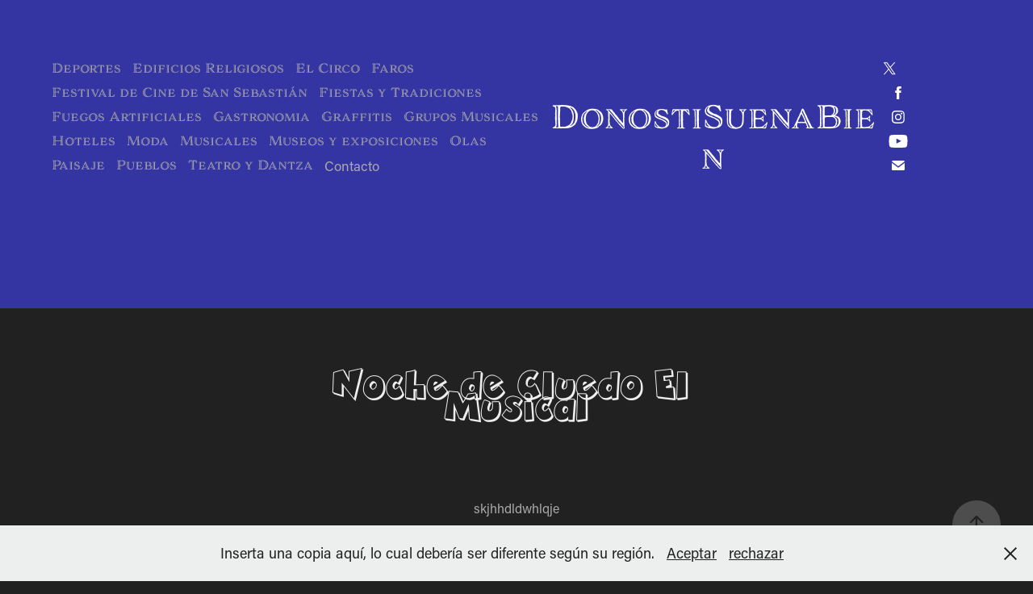

--- FILE ---
content_type: text/html; charset=utf-8
request_url: https://inakipenalba.com/noche-de-cluedo-el-musical
body_size: 18963
content:
<!DOCTYPE HTML>
<html lang="en-US">
<head>
  <meta charset="UTF-8" />
  <meta name="viewport" content="width=device-width, initial-scale=1" />
      <meta name="keywords"  content="fiestas,jaia,tradiciones,desfile,deportes,cine,festival,sansebastian,Donostia,moda,musica,grupos,museo,exposiciones,gastronomia,festivales,quiero compartirla con,vosotros.,donosti,san,sebastian,Gipuzkoa,deporte,kirola,txuri,urdin,hielo,piedra,aizkolari,pelota,izoztz,monte,mendia,mar,olas,chillida,conciertos,concierto,cantantes,espectáculo,fotografia,Mikel,Erentxun,Pablo,Alboran,la oreja de,vangoth,Rozalen,txuriberri,ara,Malikian,violinista,kursaal,Alex,Ubago,los secretos,donostiarra Festibala,deporte." />
      <meta name="description"  content="Quiero dar a conocer mi cultura al mundo.
Deporte,Fiestas,Musica,Moda,etc.
Todo lo que pueda contar de mi tierra en Fotografias.
Una ciudad llamada con tres nombres
San Sebastian-Donostia-La Bella Easo
Para mi&quot;La ciudad mas bonita del mundo&quot;
y quiero compartirla con vosotros." />
      <meta name="twitter:card"  content="summary_large_image" />
      <meta name="twitter:site"  content="@AdobePortfolio" />
      <meta  property="og:title" content="iñaki peñalba - Noche de Cluedo El Musical" />
      <meta  property="og:description" content="Quiero dar a conocer mi cultura al mundo.
Deporte,Fiestas,Musica,Moda,etc.
Todo lo que pueda contar de mi tierra en Fotografias.
Una ciudad llamada con tres nombres
San Sebastian-Donostia-La Bella Easo
Para mi&quot;La ciudad mas bonita del mundo&quot;
y quiero compartirla con vosotros." />
      <meta  property="og:image" content="https://cdn.myportfolio.com/463f934e-4ccc-4740-ae12-c40e77d55930/5967fe5c-318d-41ea-aec6-2ceddc98c4ad_rwc_325x127x668x535x668.jpg?h=33b8a7a83bb53f1b68d5f0d0266d1a0d" />
        <link rel="icon" href="https://cdn.myportfolio.com/463f934e-4ccc-4740-ae12-c40e77d55930/91ff65a0-ecd8-4452-97f2-d8b2f79c32b2_carw_1x1x32.jpg?h=0a2d50f2e2e3fc069d8f9735cc2562be" />
        <link rel="apple-touch-icon" href="https://cdn.myportfolio.com/463f934e-4ccc-4740-ae12-c40e77d55930/be665172-ed91-4bc6-83f6-d8d6cb201b43_carw_1x1x180.jpg?h=cc882a2cc41a9ca1f07288435c254afa" />
      <link rel="stylesheet" href="/dist/css/main.css" type="text/css" />
      <link rel="stylesheet" href="https://cdn.myportfolio.com/463f934e-4ccc-4740-ae12-c40e77d55930/e05068776a5d7df281b7fbb8e44489d41768391338.css?h=760565c18f8da60d61d2454e3e7e0835" type="text/css" />
    <link rel="canonical" href="https://inakipenalba.com/noche-de-cluedo-el-musical" />
      <title>iñaki peñalba - Noche de Cluedo El Musical</title>
    <script type="text/javascript" src="//use.typekit.net/ik/[base64].js?cb=35f77bfb8b50944859ea3d3804e7194e7a3173fb" async onload="
    try {
      window.Typekit.load();
    } catch (e) {
      console.warn('Typekit not loaded.');
    }
    "></script>
</head>
  <body class="transition-enabled">  <div class='page-background-video page-background-video-with-panel'>
  </div>
  <div class="js-responsive-nav">
    <div class="responsive-nav has-social">
      <div class="close-responsive-click-area js-close-responsive-nav">
        <div class="close-responsive-button"></div>
      </div>
          <nav class="nav-container" data-hover-hint="nav" data-hover-hint-placement="bottom-start">
                <div class="gallery-title"><a href="/copia-de-galeria" >Deportes</a></div>
                <div class="gallery-title"><a href="/catedral-iglesiabasilicamonasterio" >Edificios Religiosos</a></div>
                <div class="gallery-title"><a href="/el-circo-1" >El Circo</a></div>
                <div class="gallery-title"><a href="/faros" >Faros</a></div>
                <div class="gallery-title"><a href="/festival-internacional-de-cine-de-san-sebastian" >Festival de Cine de San Sebastián</a></div>
                <div class="gallery-title"><a href="/jaiak-fiestas" >Fiestas y Tradiciones</a></div>
                <div class="gallery-title"><a href="/fuegos-artificiales" >Fuegos Artificiales</a></div>
                <div class="gallery-title"><a href="/gastronomia" >Gastronomia</a></div>
                <div class="gallery-title"><a href="/graffitis" >Graffitis</a></div>
                <div class="gallery-title"><a href="/musika" >Grupos Musicales</a></div>
                <div class="gallery-title"><a href="/hoteles" >Hoteles</a></div>
                <div class="gallery-title"><a href="/moda" >Moda</a></div>
                <div class="gallery-title"><a href="/musicales" >Musicales</a></div>
                <div class="gallery-title"><a href="/museos" >Museos y exposiciones</a></div>
                <div class="gallery-title"><a href="/olas-en-donostia" >Olas</a></div>
                <div class="gallery-title"><a href="/estaciones" >Paisaje</a></div>
                <div class="gallery-title"><a href="/herriak-pueblos" >Pueblos</a></div>
                <div class="gallery-title"><a href="/teatro" >Teatro y Dantza</a></div>
      <div class="page-title">
        <a href="/contact" >Contacto</a>
      </div>
          </nav>
        <div class="social pf-nav-social" data-context="theme.nav" data-hover-hint="navSocialIcons" data-hover-hint-placement="bottom-start">
          <ul>
                  <li>
                    <a href="https://twitter.com/inaki_penalba" target="_blank">
                      <svg xmlns="http://www.w3.org/2000/svg" xmlns:xlink="http://www.w3.org/1999/xlink" version="1.1" x="0px" y="0px" viewBox="-8 -3 35 24" xml:space="preserve" class="icon"><path d="M10.4 7.4 16.9 0h-1.5L9.7 6.4 5.2 0H0l6.8 9.7L0 17.4h1.5l5.9-6.8 4.7 6.8h5.2l-6.9-10ZM8.3 9.8l-.7-1-5.5-7.6h2.4l4.4 6.2.7 1 5.7 8h-2.4L8.3 9.8Z"/></svg>
                    </a>
                  </li>
                  <li>
                    <a href="https://www.facebook.com/inakipenalbafotografia/" target="_blank">
                      <svg xmlns="http://www.w3.org/2000/svg" xmlns:xlink="http://www.w3.org/1999/xlink" version="1.1" x="0px" y="0px" viewBox="0 0 30 24" xml:space="preserve" class="icon"><path d="M16.21 20h-3.26v-8h-1.63V9.24h1.63V7.59c0-2.25 0.92-3.59 3.53-3.59h2.17v2.76H17.3 c-1.02 0-1.08 0.39-1.08 1.11l0 1.38h2.46L18.38 12h-2.17V20z"/></svg>
                    </a>
                  </li>
                  <li>
                    <a href="https://www.instagram.com/penalbainaki/?hl=es" target="_blank">
                      <svg version="1.1" id="Layer_1" xmlns="http://www.w3.org/2000/svg" xmlns:xlink="http://www.w3.org/1999/xlink" viewBox="0 0 30 24" style="enable-background:new 0 0 30 24;" xml:space="preserve" class="icon">
                      <g>
                        <path d="M15,5.4c2.1,0,2.4,0,3.2,0c0.8,0,1.2,0.2,1.5,0.3c0.4,0.1,0.6,0.3,0.9,0.6c0.3,0.3,0.5,0.5,0.6,0.9
                          c0.1,0.3,0.2,0.7,0.3,1.5c0,0.8,0,1.1,0,3.2s0,2.4,0,3.2c0,0.8-0.2,1.2-0.3,1.5c-0.1,0.4-0.3,0.6-0.6,0.9c-0.3,0.3-0.5,0.5-0.9,0.6
                          c-0.3,0.1-0.7,0.2-1.5,0.3c-0.8,0-1.1,0-3.2,0s-2.4,0-3.2,0c-0.8,0-1.2-0.2-1.5-0.3c-0.4-0.1-0.6-0.3-0.9-0.6
                          c-0.3-0.3-0.5-0.5-0.6-0.9c-0.1-0.3-0.2-0.7-0.3-1.5c0-0.8,0-1.1,0-3.2s0-2.4,0-3.2c0-0.8,0.2-1.2,0.3-1.5c0.1-0.4,0.3-0.6,0.6-0.9
                          c0.3-0.3,0.5-0.5,0.9-0.6c0.3-0.1,0.7-0.2,1.5-0.3C12.6,5.4,12.9,5.4,15,5.4 M15,4c-2.2,0-2.4,0-3.3,0c-0.9,0-1.4,0.2-1.9,0.4
                          c-0.5,0.2-1,0.5-1.4,0.9C7.9,5.8,7.6,6.2,7.4,6.8C7.2,7.3,7.1,7.9,7,8.7C7,9.6,7,9.8,7,12s0,2.4,0,3.3c0,0.9,0.2,1.4,0.4,1.9
                          c0.2,0.5,0.5,1,0.9,1.4c0.4,0.4,0.9,0.7,1.4,0.9c0.5,0.2,1.1,0.3,1.9,0.4c0.9,0,1.1,0,3.3,0s2.4,0,3.3,0c0.9,0,1.4-0.2,1.9-0.4
                          c0.5-0.2,1-0.5,1.4-0.9c0.4-0.4,0.7-0.9,0.9-1.4c0.2-0.5,0.3-1.1,0.4-1.9c0-0.9,0-1.1,0-3.3s0-2.4,0-3.3c0-0.9-0.2-1.4-0.4-1.9
                          c-0.2-0.5-0.5-1-0.9-1.4c-0.4-0.4-0.9-0.7-1.4-0.9c-0.5-0.2-1.1-0.3-1.9-0.4C17.4,4,17.2,4,15,4L15,4L15,4z"/>
                        <path d="M15,7.9c-2.3,0-4.1,1.8-4.1,4.1s1.8,4.1,4.1,4.1s4.1-1.8,4.1-4.1S17.3,7.9,15,7.9L15,7.9z M15,14.7c-1.5,0-2.7-1.2-2.7-2.7
                          c0-1.5,1.2-2.7,2.7-2.7s2.7,1.2,2.7,2.7C17.7,13.5,16.5,14.7,15,14.7L15,14.7z"/>
                        <path d="M20.2,7.7c0,0.5-0.4,1-1,1s-1-0.4-1-1s0.4-1,1-1S20.2,7.2,20.2,7.7L20.2,7.7z"/>
                      </g>
                      </svg>
                    </a>
                  </li>
                  <li>
                    <a href="https://www.youtube.com/channel/UCyXvDM9IG1cJOsBlDJrvREw?view_as=subscriber" target="_blank">
                      <svg xmlns="http://www.w3.org/2000/svg" xmlns:xlink="http://www.w3.org/1999/xlink" version="1.1" id="Layer_1" viewBox="0 0 30 24" xml:space="preserve" class="icon"><path d="M26.15 16.54c0 0-0.22 1.57-0.9 2.26c-0.87 0.91-1.84 0.91-2.28 0.96C19.78 20 15 20 15 20 s-5.91-0.05-7.74-0.23c-0.51-0.09-1.64-0.07-2.51-0.97c-0.68-0.69-0.91-2.26-0.91-2.26s-0.23-1.84-0.23-3.68v-1.73 c0-1.84 0.23-3.68 0.23-3.68s0.22-1.57 0.91-2.26c0.87-0.91 1.83-0.91 2.28-0.96C10.22 4 15 4 15 4H15c0 0 4.8 0 8 0.2 c0.44 0.1 1.4 0.1 2.3 0.96c0.68 0.7 0.9 2.3 0.9 2.26s0.23 1.8 0.2 3.68v1.73C26.38 14.7 26.1 16.5 26.1 16.54z M12.65 8.56l0 6.39l6.15-3.18L12.65 8.56z"/></svg>
                    </a>
                  </li>
                  <li>
                    <a href="mailto:inakiargazkiak@gmail.com">
                      <svg version="1.1" id="Layer_1" xmlns="http://www.w3.org/2000/svg" xmlns:xlink="http://www.w3.org/1999/xlink" x="0px" y="0px" viewBox="0 0 30 24" style="enable-background:new 0 0 30 24;" xml:space="preserve" class="icon">
                        <g>
                          <path d="M15,13L7.1,7.1c0-0.5,0.4-1,1-1h13.8c0.5,0,1,0.4,1,1L15,13z M15,14.8l7.9-5.9v8.1c0,0.5-0.4,1-1,1H8.1c-0.5,0-1-0.4-1-1 V8.8L15,14.8z"/>
                        </g>
                      </svg>
                    </a>
                  </li>
          </ul>
        </div>
    </div>
  </div>
    <header class="site-header js-site-header " data-context="theme.nav" data-hover-hint="nav" data-hover-hint-placement="top-start">
        <nav class="nav-container" data-hover-hint="nav" data-hover-hint-placement="bottom-start">
                <div class="gallery-title"><a href="/copia-de-galeria" >Deportes</a></div>
                <div class="gallery-title"><a href="/catedral-iglesiabasilicamonasterio" >Edificios Religiosos</a></div>
                <div class="gallery-title"><a href="/el-circo-1" >El Circo</a></div>
                <div class="gallery-title"><a href="/faros" >Faros</a></div>
                <div class="gallery-title"><a href="/festival-internacional-de-cine-de-san-sebastian" >Festival de Cine de San Sebastián</a></div>
                <div class="gallery-title"><a href="/jaiak-fiestas" >Fiestas y Tradiciones</a></div>
                <div class="gallery-title"><a href="/fuegos-artificiales" >Fuegos Artificiales</a></div>
                <div class="gallery-title"><a href="/gastronomia" >Gastronomia</a></div>
                <div class="gallery-title"><a href="/graffitis" >Graffitis</a></div>
                <div class="gallery-title"><a href="/musika" >Grupos Musicales</a></div>
                <div class="gallery-title"><a href="/hoteles" >Hoteles</a></div>
                <div class="gallery-title"><a href="/moda" >Moda</a></div>
                <div class="gallery-title"><a href="/musicales" >Musicales</a></div>
                <div class="gallery-title"><a href="/museos" >Museos y exposiciones</a></div>
                <div class="gallery-title"><a href="/olas-en-donostia" >Olas</a></div>
                <div class="gallery-title"><a href="/estaciones" >Paisaje</a></div>
                <div class="gallery-title"><a href="/herriak-pueblos" >Pueblos</a></div>
                <div class="gallery-title"><a href="/teatro" >Teatro y Dantza</a></div>
      <div class="page-title">
        <a href="/contact" >Contacto</a>
      </div>
        </nav>
        <div class="logo-wrap" data-context="theme.logo.header" data-hover-hint="logo" data-hover-hint-placement="bottom-start">
          <div class="logo e2e-site-logo-text logo-text  ">
              <a href="/work" class="preserve-whitespace">DonostiSuenaBien</a>

          </div>
        </div>
        <div class="social pf-nav-social" data-context="theme.nav" data-hover-hint="navSocialIcons" data-hover-hint-placement="bottom-start">
          <ul>
                  <li>
                    <a href="https://twitter.com/inaki_penalba" target="_blank">
                      <svg xmlns="http://www.w3.org/2000/svg" xmlns:xlink="http://www.w3.org/1999/xlink" version="1.1" x="0px" y="0px" viewBox="-8 -3 35 24" xml:space="preserve" class="icon"><path d="M10.4 7.4 16.9 0h-1.5L9.7 6.4 5.2 0H0l6.8 9.7L0 17.4h1.5l5.9-6.8 4.7 6.8h5.2l-6.9-10ZM8.3 9.8l-.7-1-5.5-7.6h2.4l4.4 6.2.7 1 5.7 8h-2.4L8.3 9.8Z"/></svg>
                    </a>
                  </li>
                  <li>
                    <a href="https://www.facebook.com/inakipenalbafotografia/" target="_blank">
                      <svg xmlns="http://www.w3.org/2000/svg" xmlns:xlink="http://www.w3.org/1999/xlink" version="1.1" x="0px" y="0px" viewBox="0 0 30 24" xml:space="preserve" class="icon"><path d="M16.21 20h-3.26v-8h-1.63V9.24h1.63V7.59c0-2.25 0.92-3.59 3.53-3.59h2.17v2.76H17.3 c-1.02 0-1.08 0.39-1.08 1.11l0 1.38h2.46L18.38 12h-2.17V20z"/></svg>
                    </a>
                  </li>
                  <li>
                    <a href="https://www.instagram.com/penalbainaki/?hl=es" target="_blank">
                      <svg version="1.1" id="Layer_1" xmlns="http://www.w3.org/2000/svg" xmlns:xlink="http://www.w3.org/1999/xlink" viewBox="0 0 30 24" style="enable-background:new 0 0 30 24;" xml:space="preserve" class="icon">
                      <g>
                        <path d="M15,5.4c2.1,0,2.4,0,3.2,0c0.8,0,1.2,0.2,1.5,0.3c0.4,0.1,0.6,0.3,0.9,0.6c0.3,0.3,0.5,0.5,0.6,0.9
                          c0.1,0.3,0.2,0.7,0.3,1.5c0,0.8,0,1.1,0,3.2s0,2.4,0,3.2c0,0.8-0.2,1.2-0.3,1.5c-0.1,0.4-0.3,0.6-0.6,0.9c-0.3,0.3-0.5,0.5-0.9,0.6
                          c-0.3,0.1-0.7,0.2-1.5,0.3c-0.8,0-1.1,0-3.2,0s-2.4,0-3.2,0c-0.8,0-1.2-0.2-1.5-0.3c-0.4-0.1-0.6-0.3-0.9-0.6
                          c-0.3-0.3-0.5-0.5-0.6-0.9c-0.1-0.3-0.2-0.7-0.3-1.5c0-0.8,0-1.1,0-3.2s0-2.4,0-3.2c0-0.8,0.2-1.2,0.3-1.5c0.1-0.4,0.3-0.6,0.6-0.9
                          c0.3-0.3,0.5-0.5,0.9-0.6c0.3-0.1,0.7-0.2,1.5-0.3C12.6,5.4,12.9,5.4,15,5.4 M15,4c-2.2,0-2.4,0-3.3,0c-0.9,0-1.4,0.2-1.9,0.4
                          c-0.5,0.2-1,0.5-1.4,0.9C7.9,5.8,7.6,6.2,7.4,6.8C7.2,7.3,7.1,7.9,7,8.7C7,9.6,7,9.8,7,12s0,2.4,0,3.3c0,0.9,0.2,1.4,0.4,1.9
                          c0.2,0.5,0.5,1,0.9,1.4c0.4,0.4,0.9,0.7,1.4,0.9c0.5,0.2,1.1,0.3,1.9,0.4c0.9,0,1.1,0,3.3,0s2.4,0,3.3,0c0.9,0,1.4-0.2,1.9-0.4
                          c0.5-0.2,1-0.5,1.4-0.9c0.4-0.4,0.7-0.9,0.9-1.4c0.2-0.5,0.3-1.1,0.4-1.9c0-0.9,0-1.1,0-3.3s0-2.4,0-3.3c0-0.9-0.2-1.4-0.4-1.9
                          c-0.2-0.5-0.5-1-0.9-1.4c-0.4-0.4-0.9-0.7-1.4-0.9c-0.5-0.2-1.1-0.3-1.9-0.4C17.4,4,17.2,4,15,4L15,4L15,4z"/>
                        <path d="M15,7.9c-2.3,0-4.1,1.8-4.1,4.1s1.8,4.1,4.1,4.1s4.1-1.8,4.1-4.1S17.3,7.9,15,7.9L15,7.9z M15,14.7c-1.5,0-2.7-1.2-2.7-2.7
                          c0-1.5,1.2-2.7,2.7-2.7s2.7,1.2,2.7,2.7C17.7,13.5,16.5,14.7,15,14.7L15,14.7z"/>
                        <path d="M20.2,7.7c0,0.5-0.4,1-1,1s-1-0.4-1-1s0.4-1,1-1S20.2,7.2,20.2,7.7L20.2,7.7z"/>
                      </g>
                      </svg>
                    </a>
                  </li>
                  <li>
                    <a href="https://www.youtube.com/channel/UCyXvDM9IG1cJOsBlDJrvREw?view_as=subscriber" target="_blank">
                      <svg xmlns="http://www.w3.org/2000/svg" xmlns:xlink="http://www.w3.org/1999/xlink" version="1.1" id="Layer_1" viewBox="0 0 30 24" xml:space="preserve" class="icon"><path d="M26.15 16.54c0 0-0.22 1.57-0.9 2.26c-0.87 0.91-1.84 0.91-2.28 0.96C19.78 20 15 20 15 20 s-5.91-0.05-7.74-0.23c-0.51-0.09-1.64-0.07-2.51-0.97c-0.68-0.69-0.91-2.26-0.91-2.26s-0.23-1.84-0.23-3.68v-1.73 c0-1.84 0.23-3.68 0.23-3.68s0.22-1.57 0.91-2.26c0.87-0.91 1.83-0.91 2.28-0.96C10.22 4 15 4 15 4H15c0 0 4.8 0 8 0.2 c0.44 0.1 1.4 0.1 2.3 0.96c0.68 0.7 0.9 2.3 0.9 2.26s0.23 1.8 0.2 3.68v1.73C26.38 14.7 26.1 16.5 26.1 16.54z M12.65 8.56l0 6.39l6.15-3.18L12.65 8.56z"/></svg>
                    </a>
                  </li>
                  <li>
                    <a href="mailto:inakiargazkiak@gmail.com">
                      <svg version="1.1" id="Layer_1" xmlns="http://www.w3.org/2000/svg" xmlns:xlink="http://www.w3.org/1999/xlink" x="0px" y="0px" viewBox="0 0 30 24" style="enable-background:new 0 0 30 24;" xml:space="preserve" class="icon">
                        <g>
                          <path d="M15,13L7.1,7.1c0-0.5,0.4-1,1-1h13.8c0.5,0,1,0.4,1,1L15,13z M15,14.8l7.9-5.9v8.1c0,0.5-0.4,1-1,1H8.1c-0.5,0-1-0.4-1-1 V8.8L15,14.8z"/>
                        </g>
                      </svg>
                    </a>
                  </li>
          </ul>
        </div>
        <div class="hamburger-click-area js-hamburger">
          <div class="hamburger">
            <i></i>
            <i></i>
            <i></i>
          </div>
        </div>
    </header>
    <div class="header-placeholder"></div>
  <div class="site-wrap cfix js-site-wrap">
    <div class="site-container">
      <div class="site-content e2e-site-content">
        <main>
  <div class="page-container" data-context="page.page.container" data-hover-hint="pageContainer">
    <section class="page standard-modules">
        <header class="page-header content" data-context="pages" data-identity="id:p65d237aca7cfa2f914867984e5c010c4c6e8f44beba15e97b7376" data-hover-hint="pageHeader" data-hover-hint-id="p65d237aca7cfa2f914867984e5c010c4c6e8f44beba15e97b7376">
            <h1 class="title preserve-whitespace e2e-site-logo-text">Noche de Cluedo El Musical</h1>
            <p class="description"></p>
        </header>
      <div class="page-content js-page-content" data-context="pages" data-identity="id:p65d237aca7cfa2f914867984e5c010c4c6e8f44beba15e97b7376">
        <div id="project-canvas" class="js-project-modules modules content">
          <div id="project-modules">
              
              
              
              
              
              <div class="project-module module text project-module-text align- js-project-module e2e-site-project-module-text">
  <div class="rich-text js-text-editable module-text"><div>skjhhdldwhlqje</div></div>
</div>

              
              
              
              
              
              
              
              
              
              
              
              <div class="project-module module media_collection project-module-media_collection" data-id="m65d23829b3e21e0aee291e80f1e12e25c344489e0f642ebfb5a58"  style="padding-top: px;
padding-bottom: 0px;
  width: 70%;
">
  <div class="grid--main js-grid-main" data-grid-max-images="
  ">
    <div class="grid__item-container js-grid-item-container" data-flex-grow="389.51432129514" style="width:389.51432129514px; flex-grow:389.51432129514;" data-width="1200" data-height="800">
      <script type="text/html" class="js-lightbox-slide-content">
        <div class="grid__image-wrapper">
          <img src="https://cdn.myportfolio.com/463f934e-4ccc-4740-ae12-c40e77d55930/50455432-9613-43af-80d4-1521f16e4734_rw_1200.jpg?h=bc73c5cca23bef8940f9cfcb5f4f03b9" srcset="https://cdn.myportfolio.com/463f934e-4ccc-4740-ae12-c40e77d55930/50455432-9613-43af-80d4-1521f16e4734_rw_600.jpg?h=08b75996a15ab223e53b1a6a3d661427 600w,https://cdn.myportfolio.com/463f934e-4ccc-4740-ae12-c40e77d55930/50455432-9613-43af-80d4-1521f16e4734_rw_1200.jpg?h=bc73c5cca23bef8940f9cfcb5f4f03b9 1200w,"  sizes="(max-width: 1200px) 100vw, 1200px">
        <div>
      </script>
      <img
        class="grid__item-image js-grid__item-image grid__item-image-lazy js-lazy"
        src="[data-uri]"
        
        data-src="https://cdn.myportfolio.com/463f934e-4ccc-4740-ae12-c40e77d55930/50455432-9613-43af-80d4-1521f16e4734_rw_1200.jpg?h=bc73c5cca23bef8940f9cfcb5f4f03b9"
        data-srcset="https://cdn.myportfolio.com/463f934e-4ccc-4740-ae12-c40e77d55930/50455432-9613-43af-80d4-1521f16e4734_rw_600.jpg?h=08b75996a15ab223e53b1a6a3d661427 600w,https://cdn.myportfolio.com/463f934e-4ccc-4740-ae12-c40e77d55930/50455432-9613-43af-80d4-1521f16e4734_rw_1200.jpg?h=bc73c5cca23bef8940f9cfcb5f4f03b9 1200w,"
      >
      <span class="grid__item-filler" style="padding-bottom:66.749792186201%;"></span>
    </div>
    <div class="js-grid-spacer"></div>
  </div>
</div>

              
              
              
              
              
              
              
              
              
              <div class="project-module module media_collection project-module-media_collection" data-id="m65d238574967586dcd3c24c8ae7028799b903a4381ca6d04d3161"  style="padding-top: px;
padding-bottom: 0px;
">
  <div class="grid--main js-grid-main" data-grid-max-images="
  ">
    <div class="grid__item-container js-grid-item-container" data-flex-grow="389.51432129514" style="width:389.51432129514px; flex-grow:389.51432129514;" data-width="1200" data-height="800">
      <script type="text/html" class="js-lightbox-slide-content">
        <div class="grid__image-wrapper">
          <img src="https://cdn.myportfolio.com/463f934e-4ccc-4740-ae12-c40e77d55930/51b73ef3-d286-4705-9e8c-0fb29dbca567_rw_1200.jpg?h=74d95509ec6fcc876a95f81f5021e9a8" srcset="https://cdn.myportfolio.com/463f934e-4ccc-4740-ae12-c40e77d55930/51b73ef3-d286-4705-9e8c-0fb29dbca567_rw_600.jpg?h=41ffd828eb63b3b4d9dc7daa8ec33a49 600w,https://cdn.myportfolio.com/463f934e-4ccc-4740-ae12-c40e77d55930/51b73ef3-d286-4705-9e8c-0fb29dbca567_rw_1200.jpg?h=74d95509ec6fcc876a95f81f5021e9a8 1200w,"  sizes="(max-width: 1200px) 100vw, 1200px">
        <div>
      </script>
      <img
        class="grid__item-image js-grid__item-image grid__item-image-lazy js-lazy"
        src="[data-uri]"
        
        data-src="https://cdn.myportfolio.com/463f934e-4ccc-4740-ae12-c40e77d55930/51b73ef3-d286-4705-9e8c-0fb29dbca567_rw_1200.jpg?h=74d95509ec6fcc876a95f81f5021e9a8"
        data-srcset="https://cdn.myportfolio.com/463f934e-4ccc-4740-ae12-c40e77d55930/51b73ef3-d286-4705-9e8c-0fb29dbca567_rw_600.jpg?h=41ffd828eb63b3b4d9dc7daa8ec33a49 600w,https://cdn.myportfolio.com/463f934e-4ccc-4740-ae12-c40e77d55930/51b73ef3-d286-4705-9e8c-0fb29dbca567_rw_1200.jpg?h=74d95509ec6fcc876a95f81f5021e9a8 1200w,"
      >
      <span class="grid__item-filler" style="padding-bottom:66.749792186201%;"></span>
    </div>
    <div class="grid__item-container js-grid-item-container" data-flex-grow="389.51432129514" style="width:389.51432129514px; flex-grow:389.51432129514;" data-width="1200" data-height="800">
      <script type="text/html" class="js-lightbox-slide-content">
        <div class="grid__image-wrapper">
          <img src="https://cdn.myportfolio.com/463f934e-4ccc-4740-ae12-c40e77d55930/ec95594f-6b95-4a6d-99bd-86f58d4b43f4_rw_1200.jpg?h=5327fb919fc620afedb937412fae711d" srcset="https://cdn.myportfolio.com/463f934e-4ccc-4740-ae12-c40e77d55930/ec95594f-6b95-4a6d-99bd-86f58d4b43f4_rw_600.jpg?h=bfda3d253eea4c48193efbfc80193dba 600w,https://cdn.myportfolio.com/463f934e-4ccc-4740-ae12-c40e77d55930/ec95594f-6b95-4a6d-99bd-86f58d4b43f4_rw_1200.jpg?h=5327fb919fc620afedb937412fae711d 1200w,"  sizes="(max-width: 1200px) 100vw, 1200px">
        <div>
      </script>
      <img
        class="grid__item-image js-grid__item-image grid__item-image-lazy js-lazy"
        src="[data-uri]"
        
        data-src="https://cdn.myportfolio.com/463f934e-4ccc-4740-ae12-c40e77d55930/ec95594f-6b95-4a6d-99bd-86f58d4b43f4_rw_1200.jpg?h=5327fb919fc620afedb937412fae711d"
        data-srcset="https://cdn.myportfolio.com/463f934e-4ccc-4740-ae12-c40e77d55930/ec95594f-6b95-4a6d-99bd-86f58d4b43f4_rw_600.jpg?h=bfda3d253eea4c48193efbfc80193dba 600w,https://cdn.myportfolio.com/463f934e-4ccc-4740-ae12-c40e77d55930/ec95594f-6b95-4a6d-99bd-86f58d4b43f4_rw_1200.jpg?h=5327fb919fc620afedb937412fae711d 1200w,"
      >
      <span class="grid__item-filler" style="padding-bottom:66.749792186201%;"></span>
    </div>
    <div class="grid__item-container js-grid-item-container" data-flex-grow="389.51432129514" style="width:389.51432129514px; flex-grow:389.51432129514;" data-width="1200" data-height="800">
      <script type="text/html" class="js-lightbox-slide-content">
        <div class="grid__image-wrapper">
          <img src="https://cdn.myportfolio.com/463f934e-4ccc-4740-ae12-c40e77d55930/1a1f089a-d417-4584-bfb4-c8f48ecb68ac_rw_1200.jpg?h=8e876a3ebfc2f21cf8e58310bc60f7d1" srcset="https://cdn.myportfolio.com/463f934e-4ccc-4740-ae12-c40e77d55930/1a1f089a-d417-4584-bfb4-c8f48ecb68ac_rw_600.jpg?h=3dc1a79ea67707bc0bd01dc92add129b 600w,https://cdn.myportfolio.com/463f934e-4ccc-4740-ae12-c40e77d55930/1a1f089a-d417-4584-bfb4-c8f48ecb68ac_rw_1200.jpg?h=8e876a3ebfc2f21cf8e58310bc60f7d1 1200w,"  sizes="(max-width: 1200px) 100vw, 1200px">
        <div>
      </script>
      <img
        class="grid__item-image js-grid__item-image grid__item-image-lazy js-lazy"
        src="[data-uri]"
        
        data-src="https://cdn.myportfolio.com/463f934e-4ccc-4740-ae12-c40e77d55930/1a1f089a-d417-4584-bfb4-c8f48ecb68ac_rw_1200.jpg?h=8e876a3ebfc2f21cf8e58310bc60f7d1"
        data-srcset="https://cdn.myportfolio.com/463f934e-4ccc-4740-ae12-c40e77d55930/1a1f089a-d417-4584-bfb4-c8f48ecb68ac_rw_600.jpg?h=3dc1a79ea67707bc0bd01dc92add129b 600w,https://cdn.myportfolio.com/463f934e-4ccc-4740-ae12-c40e77d55930/1a1f089a-d417-4584-bfb4-c8f48ecb68ac_rw_1200.jpg?h=8e876a3ebfc2f21cf8e58310bc60f7d1 1200w,"
      >
      <span class="grid__item-filler" style="padding-bottom:66.749792186201%;"></span>
    </div>
    <div class="grid__item-container js-grid-item-container" data-flex-grow="389.51432129514" style="width:389.51432129514px; flex-grow:389.51432129514;" data-width="1200" data-height="800">
      <script type="text/html" class="js-lightbox-slide-content">
        <div class="grid__image-wrapper">
          <img src="https://cdn.myportfolio.com/463f934e-4ccc-4740-ae12-c40e77d55930/45743e85-f745-4ba5-9bea-f09096d35e77_rw_1200.jpg?h=08a34b596a8b69a50f9a836c8d400728" srcset="https://cdn.myportfolio.com/463f934e-4ccc-4740-ae12-c40e77d55930/45743e85-f745-4ba5-9bea-f09096d35e77_rw_600.jpg?h=4fd7883b7f92875578a0aeabffd762d2 600w,https://cdn.myportfolio.com/463f934e-4ccc-4740-ae12-c40e77d55930/45743e85-f745-4ba5-9bea-f09096d35e77_rw_1200.jpg?h=08a34b596a8b69a50f9a836c8d400728 1200w,"  sizes="(max-width: 1200px) 100vw, 1200px">
        <div>
      </script>
      <img
        class="grid__item-image js-grid__item-image grid__item-image-lazy js-lazy"
        src="[data-uri]"
        
        data-src="https://cdn.myportfolio.com/463f934e-4ccc-4740-ae12-c40e77d55930/45743e85-f745-4ba5-9bea-f09096d35e77_rw_1200.jpg?h=08a34b596a8b69a50f9a836c8d400728"
        data-srcset="https://cdn.myportfolio.com/463f934e-4ccc-4740-ae12-c40e77d55930/45743e85-f745-4ba5-9bea-f09096d35e77_rw_600.jpg?h=4fd7883b7f92875578a0aeabffd762d2 600w,https://cdn.myportfolio.com/463f934e-4ccc-4740-ae12-c40e77d55930/45743e85-f745-4ba5-9bea-f09096d35e77_rw_1200.jpg?h=08a34b596a8b69a50f9a836c8d400728 1200w,"
      >
      <span class="grid__item-filler" style="padding-bottom:66.749792186201%;"></span>
    </div>
    <div class="grid__item-container js-grid-item-container" data-flex-grow="173.54945968412" style="width:173.54945968412px; flex-grow:173.54945968412;" data-width="803" data-height="1203">
      <script type="text/html" class="js-lightbox-slide-content">
        <div class="grid__image-wrapper">
          <img src="https://cdn.myportfolio.com/463f934e-4ccc-4740-ae12-c40e77d55930/15665bfe-5167-416b-a18c-d471dcb5f2c0_rw_1200.jpg?h=cfb10549c84bf09556e78f6bca0a0931" srcset="https://cdn.myportfolio.com/463f934e-4ccc-4740-ae12-c40e77d55930/15665bfe-5167-416b-a18c-d471dcb5f2c0_rw_600.jpg?h=318f73dca0053d9b263dfef5f71f0a45 600w,https://cdn.myportfolio.com/463f934e-4ccc-4740-ae12-c40e77d55930/15665bfe-5167-416b-a18c-d471dcb5f2c0_rw_1200.jpg?h=cfb10549c84bf09556e78f6bca0a0931 803w,"  sizes="(max-width: 803px) 100vw, 803px">
        <div>
      </script>
      <img
        class="grid__item-image js-grid__item-image grid__item-image-lazy js-lazy"
        src="[data-uri]"
        
        data-src="https://cdn.myportfolio.com/463f934e-4ccc-4740-ae12-c40e77d55930/15665bfe-5167-416b-a18c-d471dcb5f2c0_rw_1200.jpg?h=cfb10549c84bf09556e78f6bca0a0931"
        data-srcset="https://cdn.myportfolio.com/463f934e-4ccc-4740-ae12-c40e77d55930/15665bfe-5167-416b-a18c-d471dcb5f2c0_rw_600.jpg?h=318f73dca0053d9b263dfef5f71f0a45 600w,https://cdn.myportfolio.com/463f934e-4ccc-4740-ae12-c40e77d55930/15665bfe-5167-416b-a18c-d471dcb5f2c0_rw_1200.jpg?h=cfb10549c84bf09556e78f6bca0a0931 803w,"
      >
      <span class="grid__item-filler" style="padding-bottom:149.81320049813%;"></span>
    </div>
    <div class="js-grid-spacer"></div>
  </div>
</div>

              
              
              
              
              
              
              
              
              
              <div class="project-module module media_collection project-module-media_collection" data-id="m65d238723af19123f4124131f4e8f7d663712318c09d995ac8f58"  style="padding-top: px;
padding-bottom: 0px;
">
  <div class="grid--main js-grid-main" data-grid-max-images="
  ">
    <div class="grid__item-container js-grid-item-container" data-flex-grow="173.54945968412" style="width:173.54945968412px; flex-grow:173.54945968412;" data-width="803" data-height="1203">
      <script type="text/html" class="js-lightbox-slide-content">
        <div class="grid__image-wrapper">
          <img src="https://cdn.myportfolio.com/463f934e-4ccc-4740-ae12-c40e77d55930/06b7a11d-baba-4433-beeb-4bf658e52053_rw_1200.jpg?h=f80d94a38c9cb834680b446956418c10" srcset="https://cdn.myportfolio.com/463f934e-4ccc-4740-ae12-c40e77d55930/06b7a11d-baba-4433-beeb-4bf658e52053_rw_600.jpg?h=d7e0d05683b9a1303f36058bee8ea859 600w,https://cdn.myportfolio.com/463f934e-4ccc-4740-ae12-c40e77d55930/06b7a11d-baba-4433-beeb-4bf658e52053_rw_1200.jpg?h=f80d94a38c9cb834680b446956418c10 803w,"  sizes="(max-width: 803px) 100vw, 803px">
        <div>
      </script>
      <img
        class="grid__item-image js-grid__item-image grid__item-image-lazy js-lazy"
        src="[data-uri]"
        
        data-src="https://cdn.myportfolio.com/463f934e-4ccc-4740-ae12-c40e77d55930/06b7a11d-baba-4433-beeb-4bf658e52053_rw_1200.jpg?h=f80d94a38c9cb834680b446956418c10"
        data-srcset="https://cdn.myportfolio.com/463f934e-4ccc-4740-ae12-c40e77d55930/06b7a11d-baba-4433-beeb-4bf658e52053_rw_600.jpg?h=d7e0d05683b9a1303f36058bee8ea859 600w,https://cdn.myportfolio.com/463f934e-4ccc-4740-ae12-c40e77d55930/06b7a11d-baba-4433-beeb-4bf658e52053_rw_1200.jpg?h=f80d94a38c9cb834680b446956418c10 803w,"
      >
      <span class="grid__item-filler" style="padding-bottom:149.81320049813%;"></span>
    </div>
    <div class="grid__item-container js-grid-item-container" data-flex-grow="173.54945968412" style="width:173.54945968412px; flex-grow:173.54945968412;" data-width="803" data-height="1203">
      <script type="text/html" class="js-lightbox-slide-content">
        <div class="grid__image-wrapper">
          <img src="https://cdn.myportfolio.com/463f934e-4ccc-4740-ae12-c40e77d55930/e191fee6-4a16-41d3-a57c-bab4dbf05456_rw_1200.jpg?h=917b08f919f1739546f92961f4bcc72f" srcset="https://cdn.myportfolio.com/463f934e-4ccc-4740-ae12-c40e77d55930/e191fee6-4a16-41d3-a57c-bab4dbf05456_rw_600.jpg?h=258399d825fa5ef2fb7cfc7bfbab8969 600w,https://cdn.myportfolio.com/463f934e-4ccc-4740-ae12-c40e77d55930/e191fee6-4a16-41d3-a57c-bab4dbf05456_rw_1200.jpg?h=917b08f919f1739546f92961f4bcc72f 803w,"  sizes="(max-width: 803px) 100vw, 803px">
        <div>
      </script>
      <img
        class="grid__item-image js-grid__item-image grid__item-image-lazy js-lazy"
        src="[data-uri]"
        
        data-src="https://cdn.myportfolio.com/463f934e-4ccc-4740-ae12-c40e77d55930/e191fee6-4a16-41d3-a57c-bab4dbf05456_rw_1200.jpg?h=917b08f919f1739546f92961f4bcc72f"
        data-srcset="https://cdn.myportfolio.com/463f934e-4ccc-4740-ae12-c40e77d55930/e191fee6-4a16-41d3-a57c-bab4dbf05456_rw_600.jpg?h=258399d825fa5ef2fb7cfc7bfbab8969 600w,https://cdn.myportfolio.com/463f934e-4ccc-4740-ae12-c40e77d55930/e191fee6-4a16-41d3-a57c-bab4dbf05456_rw_1200.jpg?h=917b08f919f1739546f92961f4bcc72f 803w,"
      >
      <span class="grid__item-filler" style="padding-bottom:149.81320049813%;"></span>
    </div>
    <div class="grid__item-container js-grid-item-container" data-flex-grow="173.54945968412" style="width:173.54945968412px; flex-grow:173.54945968412;" data-width="803" data-height="1203">
      <script type="text/html" class="js-lightbox-slide-content">
        <div class="grid__image-wrapper">
          <img src="https://cdn.myportfolio.com/463f934e-4ccc-4740-ae12-c40e77d55930/fa064e1a-02c8-4243-a186-ebfdced4e66b_rw_1200.jpg?h=f054d56148ddbc162c1496a3d4a8c651" srcset="https://cdn.myportfolio.com/463f934e-4ccc-4740-ae12-c40e77d55930/fa064e1a-02c8-4243-a186-ebfdced4e66b_rw_600.jpg?h=0360f011728bde86cbc12e8552a626d0 600w,https://cdn.myportfolio.com/463f934e-4ccc-4740-ae12-c40e77d55930/fa064e1a-02c8-4243-a186-ebfdced4e66b_rw_1200.jpg?h=f054d56148ddbc162c1496a3d4a8c651 803w,"  sizes="(max-width: 803px) 100vw, 803px">
        <div>
      </script>
      <img
        class="grid__item-image js-grid__item-image grid__item-image-lazy js-lazy"
        src="[data-uri]"
        
        data-src="https://cdn.myportfolio.com/463f934e-4ccc-4740-ae12-c40e77d55930/fa064e1a-02c8-4243-a186-ebfdced4e66b_rw_1200.jpg?h=f054d56148ddbc162c1496a3d4a8c651"
        data-srcset="https://cdn.myportfolio.com/463f934e-4ccc-4740-ae12-c40e77d55930/fa064e1a-02c8-4243-a186-ebfdced4e66b_rw_600.jpg?h=0360f011728bde86cbc12e8552a626d0 600w,https://cdn.myportfolio.com/463f934e-4ccc-4740-ae12-c40e77d55930/fa064e1a-02c8-4243-a186-ebfdced4e66b_rw_1200.jpg?h=f054d56148ddbc162c1496a3d4a8c651 803w,"
      >
      <span class="grid__item-filler" style="padding-bottom:149.81320049813%;"></span>
    </div>
    <div class="grid__item-container js-grid-item-container" data-flex-grow="173.54945968412" style="width:173.54945968412px; flex-grow:173.54945968412;" data-width="803" data-height="1203">
      <script type="text/html" class="js-lightbox-slide-content">
        <div class="grid__image-wrapper">
          <img src="https://cdn.myportfolio.com/463f934e-4ccc-4740-ae12-c40e77d55930/72e7b8e1-d893-46f8-be09-3932cf3edec1_rw_1200.jpg?h=e4421b3c6cc3c399877dafabd2950d73" srcset="https://cdn.myportfolio.com/463f934e-4ccc-4740-ae12-c40e77d55930/72e7b8e1-d893-46f8-be09-3932cf3edec1_rw_600.jpg?h=d4fa8651ce741e6fbec673900322f9ce 600w,https://cdn.myportfolio.com/463f934e-4ccc-4740-ae12-c40e77d55930/72e7b8e1-d893-46f8-be09-3932cf3edec1_rw_1200.jpg?h=e4421b3c6cc3c399877dafabd2950d73 803w,"  sizes="(max-width: 803px) 100vw, 803px">
        <div>
      </script>
      <img
        class="grid__item-image js-grid__item-image grid__item-image-lazy js-lazy"
        src="[data-uri]"
        
        data-src="https://cdn.myportfolio.com/463f934e-4ccc-4740-ae12-c40e77d55930/72e7b8e1-d893-46f8-be09-3932cf3edec1_rw_1200.jpg?h=e4421b3c6cc3c399877dafabd2950d73"
        data-srcset="https://cdn.myportfolio.com/463f934e-4ccc-4740-ae12-c40e77d55930/72e7b8e1-d893-46f8-be09-3932cf3edec1_rw_600.jpg?h=d4fa8651ce741e6fbec673900322f9ce 600w,https://cdn.myportfolio.com/463f934e-4ccc-4740-ae12-c40e77d55930/72e7b8e1-d893-46f8-be09-3932cf3edec1_rw_1200.jpg?h=e4421b3c6cc3c399877dafabd2950d73 803w,"
      >
      <span class="grid__item-filler" style="padding-bottom:149.81320049813%;"></span>
    </div>
    <div class="grid__item-container js-grid-item-container" data-flex-grow="173.54945968412" style="width:173.54945968412px; flex-grow:173.54945968412;" data-width="803" data-height="1203">
      <script type="text/html" class="js-lightbox-slide-content">
        <div class="grid__image-wrapper">
          <img src="https://cdn.myportfolio.com/463f934e-4ccc-4740-ae12-c40e77d55930/ae9132d8-46c7-4ae4-97f5-9ad2e6cf6185_rw_1200.jpg?h=a09c807c8a68aaf61763e40be64fabd4" srcset="https://cdn.myportfolio.com/463f934e-4ccc-4740-ae12-c40e77d55930/ae9132d8-46c7-4ae4-97f5-9ad2e6cf6185_rw_600.jpg?h=a9087a233c3a41c7eb84739aafa99074 600w,https://cdn.myportfolio.com/463f934e-4ccc-4740-ae12-c40e77d55930/ae9132d8-46c7-4ae4-97f5-9ad2e6cf6185_rw_1200.jpg?h=a09c807c8a68aaf61763e40be64fabd4 803w,"  sizes="(max-width: 803px) 100vw, 803px">
        <div>
      </script>
      <img
        class="grid__item-image js-grid__item-image grid__item-image-lazy js-lazy"
        src="[data-uri]"
        
        data-src="https://cdn.myportfolio.com/463f934e-4ccc-4740-ae12-c40e77d55930/ae9132d8-46c7-4ae4-97f5-9ad2e6cf6185_rw_1200.jpg?h=a09c807c8a68aaf61763e40be64fabd4"
        data-srcset="https://cdn.myportfolio.com/463f934e-4ccc-4740-ae12-c40e77d55930/ae9132d8-46c7-4ae4-97f5-9ad2e6cf6185_rw_600.jpg?h=a9087a233c3a41c7eb84739aafa99074 600w,https://cdn.myportfolio.com/463f934e-4ccc-4740-ae12-c40e77d55930/ae9132d8-46c7-4ae4-97f5-9ad2e6cf6185_rw_1200.jpg?h=a09c807c8a68aaf61763e40be64fabd4 803w,"
      >
      <span class="grid__item-filler" style="padding-bottom:149.81320049813%;"></span>
    </div>
    <div class="js-grid-spacer"></div>
  </div>
</div>

              
              
              
              
              
              
              
              
              
              <div class="project-module module media_collection project-module-media_collection" data-id="m65d238a69ab266903b9e38e76de55cb36ba69a73b3d7fcbd233d3"  style="padding-top: px;
padding-bottom: 0px;
">
  <div class="grid--main js-grid-main" data-grid-max-images="
  ">
    <div class="grid__item-container js-grid-item-container" data-flex-grow="389.51432129514" style="width:389.51432129514px; flex-grow:389.51432129514;" data-width="1200" data-height="800">
      <script type="text/html" class="js-lightbox-slide-content">
        <div class="grid__image-wrapper">
          <img src="https://cdn.myportfolio.com/463f934e-4ccc-4740-ae12-c40e77d55930/12e9aad1-d517-4a1c-8439-c3f28a823145_rw_1200.jpg?h=d2018150b4aaefbf42e022cfb7d44bc3" srcset="https://cdn.myportfolio.com/463f934e-4ccc-4740-ae12-c40e77d55930/12e9aad1-d517-4a1c-8439-c3f28a823145_rw_600.jpg?h=17777655afbc4d34c198c5af734264b6 600w,https://cdn.myportfolio.com/463f934e-4ccc-4740-ae12-c40e77d55930/12e9aad1-d517-4a1c-8439-c3f28a823145_rw_1200.jpg?h=d2018150b4aaefbf42e022cfb7d44bc3 1200w,"  sizes="(max-width: 1200px) 100vw, 1200px">
        <div>
      </script>
      <img
        class="grid__item-image js-grid__item-image grid__item-image-lazy js-lazy"
        src="[data-uri]"
        
        data-src="https://cdn.myportfolio.com/463f934e-4ccc-4740-ae12-c40e77d55930/12e9aad1-d517-4a1c-8439-c3f28a823145_rw_1200.jpg?h=d2018150b4aaefbf42e022cfb7d44bc3"
        data-srcset="https://cdn.myportfolio.com/463f934e-4ccc-4740-ae12-c40e77d55930/12e9aad1-d517-4a1c-8439-c3f28a823145_rw_600.jpg?h=17777655afbc4d34c198c5af734264b6 600w,https://cdn.myportfolio.com/463f934e-4ccc-4740-ae12-c40e77d55930/12e9aad1-d517-4a1c-8439-c3f28a823145_rw_1200.jpg?h=d2018150b4aaefbf42e022cfb7d44bc3 1200w,"
      >
      <span class="grid__item-filler" style="padding-bottom:66.749792186201%;"></span>
    </div>
    <div class="grid__item-container js-grid-item-container" data-flex-grow="389.51432129514" style="width:389.51432129514px; flex-grow:389.51432129514;" data-width="1200" data-height="800">
      <script type="text/html" class="js-lightbox-slide-content">
        <div class="grid__image-wrapper">
          <img src="https://cdn.myportfolio.com/463f934e-4ccc-4740-ae12-c40e77d55930/34901141-b3dd-4b67-8d9c-650a37b4c1a0_rw_1200.jpg?h=eb9d7f850fb0846ff01d78e226ac876a" srcset="https://cdn.myportfolio.com/463f934e-4ccc-4740-ae12-c40e77d55930/34901141-b3dd-4b67-8d9c-650a37b4c1a0_rw_600.jpg?h=353c447d27144f948f1f47bb9a9defa2 600w,https://cdn.myportfolio.com/463f934e-4ccc-4740-ae12-c40e77d55930/34901141-b3dd-4b67-8d9c-650a37b4c1a0_rw_1200.jpg?h=eb9d7f850fb0846ff01d78e226ac876a 1200w,"  sizes="(max-width: 1200px) 100vw, 1200px">
        <div>
      </script>
      <img
        class="grid__item-image js-grid__item-image grid__item-image-lazy js-lazy"
        src="[data-uri]"
        
        data-src="https://cdn.myportfolio.com/463f934e-4ccc-4740-ae12-c40e77d55930/34901141-b3dd-4b67-8d9c-650a37b4c1a0_rw_1200.jpg?h=eb9d7f850fb0846ff01d78e226ac876a"
        data-srcset="https://cdn.myportfolio.com/463f934e-4ccc-4740-ae12-c40e77d55930/34901141-b3dd-4b67-8d9c-650a37b4c1a0_rw_600.jpg?h=353c447d27144f948f1f47bb9a9defa2 600w,https://cdn.myportfolio.com/463f934e-4ccc-4740-ae12-c40e77d55930/34901141-b3dd-4b67-8d9c-650a37b4c1a0_rw_1200.jpg?h=eb9d7f850fb0846ff01d78e226ac876a 1200w,"
      >
      <span class="grid__item-filler" style="padding-bottom:66.749792186201%;"></span>
    </div>
    <div class="grid__item-container js-grid-item-container" data-flex-grow="389.51432129514" style="width:389.51432129514px; flex-grow:389.51432129514;" data-width="1200" data-height="800">
      <script type="text/html" class="js-lightbox-slide-content">
        <div class="grid__image-wrapper">
          <img src="https://cdn.myportfolio.com/463f934e-4ccc-4740-ae12-c40e77d55930/1aa5e432-f1a0-4d47-8099-2aafb1eace79_rw_1200.jpg?h=2e4ae6f61ffbb9ca6d4bfb38d22f481f" srcset="https://cdn.myportfolio.com/463f934e-4ccc-4740-ae12-c40e77d55930/1aa5e432-f1a0-4d47-8099-2aafb1eace79_rw_600.jpg?h=22cb15435833eeb13d31caed757e4fce 600w,https://cdn.myportfolio.com/463f934e-4ccc-4740-ae12-c40e77d55930/1aa5e432-f1a0-4d47-8099-2aafb1eace79_rw_1200.jpg?h=2e4ae6f61ffbb9ca6d4bfb38d22f481f 1200w,"  sizes="(max-width: 1200px) 100vw, 1200px">
        <div>
      </script>
      <img
        class="grid__item-image js-grid__item-image grid__item-image-lazy js-lazy"
        src="[data-uri]"
        
        data-src="https://cdn.myportfolio.com/463f934e-4ccc-4740-ae12-c40e77d55930/1aa5e432-f1a0-4d47-8099-2aafb1eace79_rw_1200.jpg?h=2e4ae6f61ffbb9ca6d4bfb38d22f481f"
        data-srcset="https://cdn.myportfolio.com/463f934e-4ccc-4740-ae12-c40e77d55930/1aa5e432-f1a0-4d47-8099-2aafb1eace79_rw_600.jpg?h=22cb15435833eeb13d31caed757e4fce 600w,https://cdn.myportfolio.com/463f934e-4ccc-4740-ae12-c40e77d55930/1aa5e432-f1a0-4d47-8099-2aafb1eace79_rw_1200.jpg?h=2e4ae6f61ffbb9ca6d4bfb38d22f481f 1200w,"
      >
      <span class="grid__item-filler" style="padding-bottom:66.749792186201%;"></span>
    </div>
    <div class="grid__item-container js-grid-item-container" data-flex-grow="389.51432129514" style="width:389.51432129514px; flex-grow:389.51432129514;" data-width="1200" data-height="800">
      <script type="text/html" class="js-lightbox-slide-content">
        <div class="grid__image-wrapper">
          <img src="https://cdn.myportfolio.com/463f934e-4ccc-4740-ae12-c40e77d55930/b55a2e11-c9de-4270-8de1-a453e25e806e_rw_1200.jpg?h=79f8963825ee84895b0c7f2d285208ab" srcset="https://cdn.myportfolio.com/463f934e-4ccc-4740-ae12-c40e77d55930/b55a2e11-c9de-4270-8de1-a453e25e806e_rw_600.jpg?h=e5e658b8904fb3adb837afc5885252a3 600w,https://cdn.myportfolio.com/463f934e-4ccc-4740-ae12-c40e77d55930/b55a2e11-c9de-4270-8de1-a453e25e806e_rw_1200.jpg?h=79f8963825ee84895b0c7f2d285208ab 1200w,"  sizes="(max-width: 1200px) 100vw, 1200px">
        <div>
      </script>
      <img
        class="grid__item-image js-grid__item-image grid__item-image-lazy js-lazy"
        src="[data-uri]"
        
        data-src="https://cdn.myportfolio.com/463f934e-4ccc-4740-ae12-c40e77d55930/b55a2e11-c9de-4270-8de1-a453e25e806e_rw_1200.jpg?h=79f8963825ee84895b0c7f2d285208ab"
        data-srcset="https://cdn.myportfolio.com/463f934e-4ccc-4740-ae12-c40e77d55930/b55a2e11-c9de-4270-8de1-a453e25e806e_rw_600.jpg?h=e5e658b8904fb3adb837afc5885252a3 600w,https://cdn.myportfolio.com/463f934e-4ccc-4740-ae12-c40e77d55930/b55a2e11-c9de-4270-8de1-a453e25e806e_rw_1200.jpg?h=79f8963825ee84895b0c7f2d285208ab 1200w,"
      >
      <span class="grid__item-filler" style="padding-bottom:66.749792186201%;"></span>
    </div>
    <div class="grid__item-container js-grid-item-container" data-flex-grow="389.51432129514" style="width:389.51432129514px; flex-grow:389.51432129514;" data-width="1200" data-height="800">
      <script type="text/html" class="js-lightbox-slide-content">
        <div class="grid__image-wrapper">
          <img src="https://cdn.myportfolio.com/463f934e-4ccc-4740-ae12-c40e77d55930/73ceef2c-1d4b-4af4-962d-69189a6527b3_rw_1200.jpg?h=c83a70e25e876edb68015fe27d29a0d3" srcset="https://cdn.myportfolio.com/463f934e-4ccc-4740-ae12-c40e77d55930/73ceef2c-1d4b-4af4-962d-69189a6527b3_rw_600.jpg?h=379b94efb69d303753ffd280be58b16f 600w,https://cdn.myportfolio.com/463f934e-4ccc-4740-ae12-c40e77d55930/73ceef2c-1d4b-4af4-962d-69189a6527b3_rw_1200.jpg?h=c83a70e25e876edb68015fe27d29a0d3 1200w,"  sizes="(max-width: 1200px) 100vw, 1200px">
        <div>
      </script>
      <img
        class="grid__item-image js-grid__item-image grid__item-image-lazy js-lazy"
        src="[data-uri]"
        
        data-src="https://cdn.myportfolio.com/463f934e-4ccc-4740-ae12-c40e77d55930/73ceef2c-1d4b-4af4-962d-69189a6527b3_rw_1200.jpg?h=c83a70e25e876edb68015fe27d29a0d3"
        data-srcset="https://cdn.myportfolio.com/463f934e-4ccc-4740-ae12-c40e77d55930/73ceef2c-1d4b-4af4-962d-69189a6527b3_rw_600.jpg?h=379b94efb69d303753ffd280be58b16f 600w,https://cdn.myportfolio.com/463f934e-4ccc-4740-ae12-c40e77d55930/73ceef2c-1d4b-4af4-962d-69189a6527b3_rw_1200.jpg?h=c83a70e25e876edb68015fe27d29a0d3 1200w,"
      >
      <span class="grid__item-filler" style="padding-bottom:66.749792186201%;"></span>
    </div>
    <div class="js-grid-spacer"></div>
  </div>
</div>

              
              
              
              
              
              
              
              
              
              <div class="project-module module media_collection project-module-media_collection" data-id="m65d238c47a46871d2384b5ee5bc178e80b51a54e4ff3837448439"  style="padding-top: px;
padding-bottom: 0px;
">
  <div class="grid--main js-grid-main" data-grid-max-images="
  ">
    <div class="grid__item-container js-grid-item-container" data-flex-grow="173.52297592998" style="width:173.52297592998px; flex-grow:173.52297592998;" data-width="610" data-height="914">
      <script type="text/html" class="js-lightbox-slide-content">
        <div class="grid__image-wrapper">
          <img src="https://cdn.myportfolio.com/463f934e-4ccc-4740-ae12-c40e77d55930/f9b7492d-d0d2-4fdc-8bc2-6af15fd7e6e7_rw_1200.jpg?h=701a3a187b461cab8333083cc9d6a739" srcset="https://cdn.myportfolio.com/463f934e-4ccc-4740-ae12-c40e77d55930/f9b7492d-d0d2-4fdc-8bc2-6af15fd7e6e7_rw_600.jpg?h=f5dc1282b5cbf6e3c45b69bcf12a5c7e 600w,https://cdn.myportfolio.com/463f934e-4ccc-4740-ae12-c40e77d55930/f9b7492d-d0d2-4fdc-8bc2-6af15fd7e6e7_rw_1200.jpg?h=701a3a187b461cab8333083cc9d6a739 610w,"  sizes="(max-width: 610px) 100vw, 610px">
        <div>
      </script>
      <img
        class="grid__item-image js-grid__item-image grid__item-image-lazy js-lazy"
        src="[data-uri]"
        
        data-src="https://cdn.myportfolio.com/463f934e-4ccc-4740-ae12-c40e77d55930/f9b7492d-d0d2-4fdc-8bc2-6af15fd7e6e7_rw_1200.jpg?h=701a3a187b461cab8333083cc9d6a739"
        data-srcset="https://cdn.myportfolio.com/463f934e-4ccc-4740-ae12-c40e77d55930/f9b7492d-d0d2-4fdc-8bc2-6af15fd7e6e7_rw_600.jpg?h=f5dc1282b5cbf6e3c45b69bcf12a5c7e 600w,https://cdn.myportfolio.com/463f934e-4ccc-4740-ae12-c40e77d55930/f9b7492d-d0d2-4fdc-8bc2-6af15fd7e6e7_rw_1200.jpg?h=701a3a187b461cab8333083cc9d6a739 610w,"
      >
      <span class="grid__item-filler" style="padding-bottom:149.83606557377%;"></span>
    </div>
    <div class="grid__item-container js-grid-item-container" data-flex-grow="173.54945968412" style="width:173.54945968412px; flex-grow:173.54945968412;" data-width="803" data-height="1203">
      <script type="text/html" class="js-lightbox-slide-content">
        <div class="grid__image-wrapper">
          <img src="https://cdn.myportfolio.com/463f934e-4ccc-4740-ae12-c40e77d55930/63e8658e-5d5d-42df-8fb5-39671dd8efdd_rw_1200.jpg?h=a8cf46939d225ae425017a4c2fd3529e" srcset="https://cdn.myportfolio.com/463f934e-4ccc-4740-ae12-c40e77d55930/63e8658e-5d5d-42df-8fb5-39671dd8efdd_rw_600.jpg?h=2f18528e849699b3372f1d5e3d4400da 600w,https://cdn.myportfolio.com/463f934e-4ccc-4740-ae12-c40e77d55930/63e8658e-5d5d-42df-8fb5-39671dd8efdd_rw_1200.jpg?h=a8cf46939d225ae425017a4c2fd3529e 803w,"  sizes="(max-width: 803px) 100vw, 803px">
        <div>
      </script>
      <img
        class="grid__item-image js-grid__item-image grid__item-image-lazy js-lazy"
        src="[data-uri]"
        
        data-src="https://cdn.myportfolio.com/463f934e-4ccc-4740-ae12-c40e77d55930/63e8658e-5d5d-42df-8fb5-39671dd8efdd_rw_1200.jpg?h=a8cf46939d225ae425017a4c2fd3529e"
        data-srcset="https://cdn.myportfolio.com/463f934e-4ccc-4740-ae12-c40e77d55930/63e8658e-5d5d-42df-8fb5-39671dd8efdd_rw_600.jpg?h=2f18528e849699b3372f1d5e3d4400da 600w,https://cdn.myportfolio.com/463f934e-4ccc-4740-ae12-c40e77d55930/63e8658e-5d5d-42df-8fb5-39671dd8efdd_rw_1200.jpg?h=a8cf46939d225ae425017a4c2fd3529e 803w,"
      >
      <span class="grid__item-filler" style="padding-bottom:149.81320049813%;"></span>
    </div>
    <div class="grid__item-container js-grid-item-container" data-flex-grow="173.54945968412" style="width:173.54945968412px; flex-grow:173.54945968412;" data-width="803" data-height="1203">
      <script type="text/html" class="js-lightbox-slide-content">
        <div class="grid__image-wrapper">
          <img src="https://cdn.myportfolio.com/463f934e-4ccc-4740-ae12-c40e77d55930/70293b31-92f1-4a56-b7af-338f61567c5a_rw_1200.jpg?h=910d2e57596993bab7ac611b0119ce3f" srcset="https://cdn.myportfolio.com/463f934e-4ccc-4740-ae12-c40e77d55930/70293b31-92f1-4a56-b7af-338f61567c5a_rw_600.jpg?h=8b9b759e7525c1e144f706baadbe03c7 600w,https://cdn.myportfolio.com/463f934e-4ccc-4740-ae12-c40e77d55930/70293b31-92f1-4a56-b7af-338f61567c5a_rw_1200.jpg?h=910d2e57596993bab7ac611b0119ce3f 803w,"  sizes="(max-width: 803px) 100vw, 803px">
        <div>
      </script>
      <img
        class="grid__item-image js-grid__item-image grid__item-image-lazy js-lazy"
        src="[data-uri]"
        
        data-src="https://cdn.myportfolio.com/463f934e-4ccc-4740-ae12-c40e77d55930/70293b31-92f1-4a56-b7af-338f61567c5a_rw_1200.jpg?h=910d2e57596993bab7ac611b0119ce3f"
        data-srcset="https://cdn.myportfolio.com/463f934e-4ccc-4740-ae12-c40e77d55930/70293b31-92f1-4a56-b7af-338f61567c5a_rw_600.jpg?h=8b9b759e7525c1e144f706baadbe03c7 600w,https://cdn.myportfolio.com/463f934e-4ccc-4740-ae12-c40e77d55930/70293b31-92f1-4a56-b7af-338f61567c5a_rw_1200.jpg?h=910d2e57596993bab7ac611b0119ce3f 803w,"
      >
      <span class="grid__item-filler" style="padding-bottom:149.81320049813%;"></span>
    </div>
    <div class="grid__item-container js-grid-item-container" data-flex-grow="173.54945968412" style="width:173.54945968412px; flex-grow:173.54945968412;" data-width="803" data-height="1203">
      <script type="text/html" class="js-lightbox-slide-content">
        <div class="grid__image-wrapper">
          <img src="https://cdn.myportfolio.com/463f934e-4ccc-4740-ae12-c40e77d55930/14b996b0-7da6-4053-a34d-30de21bc1631_rw_1200.jpg?h=622228fd2386b9742f8dc57f7cf5fc0f" srcset="https://cdn.myportfolio.com/463f934e-4ccc-4740-ae12-c40e77d55930/14b996b0-7da6-4053-a34d-30de21bc1631_rw_600.jpg?h=a7ebde631e83b9c8907a2e94b170cd8c 600w,https://cdn.myportfolio.com/463f934e-4ccc-4740-ae12-c40e77d55930/14b996b0-7da6-4053-a34d-30de21bc1631_rw_1200.jpg?h=622228fd2386b9742f8dc57f7cf5fc0f 803w,"  sizes="(max-width: 803px) 100vw, 803px">
        <div>
      </script>
      <img
        class="grid__item-image js-grid__item-image grid__item-image-lazy js-lazy"
        src="[data-uri]"
        
        data-src="https://cdn.myportfolio.com/463f934e-4ccc-4740-ae12-c40e77d55930/14b996b0-7da6-4053-a34d-30de21bc1631_rw_1200.jpg?h=622228fd2386b9742f8dc57f7cf5fc0f"
        data-srcset="https://cdn.myportfolio.com/463f934e-4ccc-4740-ae12-c40e77d55930/14b996b0-7da6-4053-a34d-30de21bc1631_rw_600.jpg?h=a7ebde631e83b9c8907a2e94b170cd8c 600w,https://cdn.myportfolio.com/463f934e-4ccc-4740-ae12-c40e77d55930/14b996b0-7da6-4053-a34d-30de21bc1631_rw_1200.jpg?h=622228fd2386b9742f8dc57f7cf5fc0f 803w,"
      >
      <span class="grid__item-filler" style="padding-bottom:149.81320049813%;"></span>
    </div>
    <div class="grid__item-container js-grid-item-container" data-flex-grow="173.54945968412" style="width:173.54945968412px; flex-grow:173.54945968412;" data-width="803" data-height="1203">
      <script type="text/html" class="js-lightbox-slide-content">
        <div class="grid__image-wrapper">
          <img src="https://cdn.myportfolio.com/463f934e-4ccc-4740-ae12-c40e77d55930/9d971b3c-75b4-4dfe-862f-d4de47917b21_rw_1200.jpg?h=94de4debfb46aa4ded313e64ef23f5bf" srcset="https://cdn.myportfolio.com/463f934e-4ccc-4740-ae12-c40e77d55930/9d971b3c-75b4-4dfe-862f-d4de47917b21_rw_600.jpg?h=c6455ab786defcdcfa4f1e9a8c708f5d 600w,https://cdn.myportfolio.com/463f934e-4ccc-4740-ae12-c40e77d55930/9d971b3c-75b4-4dfe-862f-d4de47917b21_rw_1200.jpg?h=94de4debfb46aa4ded313e64ef23f5bf 803w,"  sizes="(max-width: 803px) 100vw, 803px">
        <div>
      </script>
      <img
        class="grid__item-image js-grid__item-image grid__item-image-lazy js-lazy"
        src="[data-uri]"
        
        data-src="https://cdn.myportfolio.com/463f934e-4ccc-4740-ae12-c40e77d55930/9d971b3c-75b4-4dfe-862f-d4de47917b21_rw_1200.jpg?h=94de4debfb46aa4ded313e64ef23f5bf"
        data-srcset="https://cdn.myportfolio.com/463f934e-4ccc-4740-ae12-c40e77d55930/9d971b3c-75b4-4dfe-862f-d4de47917b21_rw_600.jpg?h=c6455ab786defcdcfa4f1e9a8c708f5d 600w,https://cdn.myportfolio.com/463f934e-4ccc-4740-ae12-c40e77d55930/9d971b3c-75b4-4dfe-862f-d4de47917b21_rw_1200.jpg?h=94de4debfb46aa4ded313e64ef23f5bf 803w,"
      >
      <span class="grid__item-filler" style="padding-bottom:149.81320049813%;"></span>
    </div>
    <div class="js-grid-spacer"></div>
  </div>
</div>

              
              
              
              
              
              
              
              
              
              <div class="project-module module media_collection project-module-media_collection" data-id="m65d239900309b49721a643b5620bd2499e1c501fe7ee94bc3c5e8"  style="padding-top: px;
padding-bottom: 0px;
">
  <div class="grid--main js-grid-main" data-grid-max-images="
  ">
    <div class="grid__item-container js-grid-item-container" data-flex-grow="389.51432129514" style="width:389.51432129514px; flex-grow:389.51432129514;" data-width="1200" data-height="800">
      <script type="text/html" class="js-lightbox-slide-content">
        <div class="grid__image-wrapper">
          <img src="https://cdn.myportfolio.com/463f934e-4ccc-4740-ae12-c40e77d55930/21dc571c-3696-4617-b449-1e046a09a579_rw_1200.jpg?h=0cee4ab34408d47c1176e019c6e32002" srcset="https://cdn.myportfolio.com/463f934e-4ccc-4740-ae12-c40e77d55930/21dc571c-3696-4617-b449-1e046a09a579_rw_600.jpg?h=dd4a3adf87422409572077013ee753e4 600w,https://cdn.myportfolio.com/463f934e-4ccc-4740-ae12-c40e77d55930/21dc571c-3696-4617-b449-1e046a09a579_rw_1200.jpg?h=0cee4ab34408d47c1176e019c6e32002 1200w,"  sizes="(max-width: 1200px) 100vw, 1200px">
        <div>
      </script>
      <img
        class="grid__item-image js-grid__item-image grid__item-image-lazy js-lazy"
        src="[data-uri]"
        
        data-src="https://cdn.myportfolio.com/463f934e-4ccc-4740-ae12-c40e77d55930/21dc571c-3696-4617-b449-1e046a09a579_rw_1200.jpg?h=0cee4ab34408d47c1176e019c6e32002"
        data-srcset="https://cdn.myportfolio.com/463f934e-4ccc-4740-ae12-c40e77d55930/21dc571c-3696-4617-b449-1e046a09a579_rw_600.jpg?h=dd4a3adf87422409572077013ee753e4 600w,https://cdn.myportfolio.com/463f934e-4ccc-4740-ae12-c40e77d55930/21dc571c-3696-4617-b449-1e046a09a579_rw_1200.jpg?h=0cee4ab34408d47c1176e019c6e32002 1200w,"
      >
      <span class="grid__item-filler" style="padding-bottom:66.749792186201%;"></span>
    </div>
    <div class="grid__item-container js-grid-item-container" data-flex-grow="389.51432129514" style="width:389.51432129514px; flex-grow:389.51432129514;" data-width="1200" data-height="800">
      <script type="text/html" class="js-lightbox-slide-content">
        <div class="grid__image-wrapper">
          <img src="https://cdn.myportfolio.com/463f934e-4ccc-4740-ae12-c40e77d55930/a6442363-72b8-4fdd-882b-3fa802a45670_rw_1200.jpg?h=61338e637b7b481762a27a7bb31221f2" srcset="https://cdn.myportfolio.com/463f934e-4ccc-4740-ae12-c40e77d55930/a6442363-72b8-4fdd-882b-3fa802a45670_rw_600.jpg?h=3849bd463b60e3ac8e8b72cbbb94a485 600w,https://cdn.myportfolio.com/463f934e-4ccc-4740-ae12-c40e77d55930/a6442363-72b8-4fdd-882b-3fa802a45670_rw_1200.jpg?h=61338e637b7b481762a27a7bb31221f2 1200w,"  sizes="(max-width: 1200px) 100vw, 1200px">
        <div>
      </script>
      <img
        class="grid__item-image js-grid__item-image grid__item-image-lazy js-lazy"
        src="[data-uri]"
        
        data-src="https://cdn.myportfolio.com/463f934e-4ccc-4740-ae12-c40e77d55930/a6442363-72b8-4fdd-882b-3fa802a45670_rw_1200.jpg?h=61338e637b7b481762a27a7bb31221f2"
        data-srcset="https://cdn.myportfolio.com/463f934e-4ccc-4740-ae12-c40e77d55930/a6442363-72b8-4fdd-882b-3fa802a45670_rw_600.jpg?h=3849bd463b60e3ac8e8b72cbbb94a485 600w,https://cdn.myportfolio.com/463f934e-4ccc-4740-ae12-c40e77d55930/a6442363-72b8-4fdd-882b-3fa802a45670_rw_1200.jpg?h=61338e637b7b481762a27a7bb31221f2 1200w,"
      >
      <span class="grid__item-filler" style="padding-bottom:66.749792186201%;"></span>
    </div>
    <div class="grid__item-container js-grid-item-container" data-flex-grow="389.51432129514" style="width:389.51432129514px; flex-grow:389.51432129514;" data-width="1200" data-height="800">
      <script type="text/html" class="js-lightbox-slide-content">
        <div class="grid__image-wrapper">
          <img src="https://cdn.myportfolio.com/463f934e-4ccc-4740-ae12-c40e77d55930/1e3de2c5-2cf4-43b2-8182-5431c7718d69_rw_1200.jpg?h=8008ab18a389ca3cf2898af2cfa32dcc" srcset="https://cdn.myportfolio.com/463f934e-4ccc-4740-ae12-c40e77d55930/1e3de2c5-2cf4-43b2-8182-5431c7718d69_rw_600.jpg?h=99024380b54ff9cdf8e2e39afeb2994d 600w,https://cdn.myportfolio.com/463f934e-4ccc-4740-ae12-c40e77d55930/1e3de2c5-2cf4-43b2-8182-5431c7718d69_rw_1200.jpg?h=8008ab18a389ca3cf2898af2cfa32dcc 1200w,"  sizes="(max-width: 1200px) 100vw, 1200px">
        <div>
      </script>
      <img
        class="grid__item-image js-grid__item-image grid__item-image-lazy js-lazy"
        src="[data-uri]"
        
        data-src="https://cdn.myportfolio.com/463f934e-4ccc-4740-ae12-c40e77d55930/1e3de2c5-2cf4-43b2-8182-5431c7718d69_rw_1200.jpg?h=8008ab18a389ca3cf2898af2cfa32dcc"
        data-srcset="https://cdn.myportfolio.com/463f934e-4ccc-4740-ae12-c40e77d55930/1e3de2c5-2cf4-43b2-8182-5431c7718d69_rw_600.jpg?h=99024380b54ff9cdf8e2e39afeb2994d 600w,https://cdn.myportfolio.com/463f934e-4ccc-4740-ae12-c40e77d55930/1e3de2c5-2cf4-43b2-8182-5431c7718d69_rw_1200.jpg?h=8008ab18a389ca3cf2898af2cfa32dcc 1200w,"
      >
      <span class="grid__item-filler" style="padding-bottom:66.749792186201%;"></span>
    </div>
    <div class="grid__item-container js-grid-item-container" data-flex-grow="389.51432129514" style="width:389.51432129514px; flex-grow:389.51432129514;" data-width="1200" data-height="800">
      <script type="text/html" class="js-lightbox-slide-content">
        <div class="grid__image-wrapper">
          <img src="https://cdn.myportfolio.com/463f934e-4ccc-4740-ae12-c40e77d55930/c1e9ba69-3a22-4948-8d88-c39232390783_rw_1200.jpg?h=3fa67354cf2145289c4556392fd95259" srcset="https://cdn.myportfolio.com/463f934e-4ccc-4740-ae12-c40e77d55930/c1e9ba69-3a22-4948-8d88-c39232390783_rw_600.jpg?h=fccde49fc37556d15459f1dbe51dc3e4 600w,https://cdn.myportfolio.com/463f934e-4ccc-4740-ae12-c40e77d55930/c1e9ba69-3a22-4948-8d88-c39232390783_rw_1200.jpg?h=3fa67354cf2145289c4556392fd95259 1200w,"  sizes="(max-width: 1200px) 100vw, 1200px">
        <div>
      </script>
      <img
        class="grid__item-image js-grid__item-image grid__item-image-lazy js-lazy"
        src="[data-uri]"
        
        data-src="https://cdn.myportfolio.com/463f934e-4ccc-4740-ae12-c40e77d55930/c1e9ba69-3a22-4948-8d88-c39232390783_rw_1200.jpg?h=3fa67354cf2145289c4556392fd95259"
        data-srcset="https://cdn.myportfolio.com/463f934e-4ccc-4740-ae12-c40e77d55930/c1e9ba69-3a22-4948-8d88-c39232390783_rw_600.jpg?h=fccde49fc37556d15459f1dbe51dc3e4 600w,https://cdn.myportfolio.com/463f934e-4ccc-4740-ae12-c40e77d55930/c1e9ba69-3a22-4948-8d88-c39232390783_rw_1200.jpg?h=3fa67354cf2145289c4556392fd95259 1200w,"
      >
      <span class="grid__item-filler" style="padding-bottom:66.749792186201%;"></span>
    </div>
    <div class="grid__item-container js-grid-item-container" data-flex-grow="389.51432129514" style="width:389.51432129514px; flex-grow:389.51432129514;" data-width="1200" data-height="800">
      <script type="text/html" class="js-lightbox-slide-content">
        <div class="grid__image-wrapper">
          <img src="https://cdn.myportfolio.com/463f934e-4ccc-4740-ae12-c40e77d55930/e50de9fc-80d5-48ce-be00-3bf9afb9da6e_rw_1200.jpg?h=0aa232723c1ac4d00334401e9b82e414" srcset="https://cdn.myportfolio.com/463f934e-4ccc-4740-ae12-c40e77d55930/e50de9fc-80d5-48ce-be00-3bf9afb9da6e_rw_600.jpg?h=e43f43e11a593e336dd5d0190f050dbe 600w,https://cdn.myportfolio.com/463f934e-4ccc-4740-ae12-c40e77d55930/e50de9fc-80d5-48ce-be00-3bf9afb9da6e_rw_1200.jpg?h=0aa232723c1ac4d00334401e9b82e414 1200w,"  sizes="(max-width: 1200px) 100vw, 1200px">
        <div>
      </script>
      <img
        class="grid__item-image js-grid__item-image grid__item-image-lazy js-lazy"
        src="[data-uri]"
        
        data-src="https://cdn.myportfolio.com/463f934e-4ccc-4740-ae12-c40e77d55930/e50de9fc-80d5-48ce-be00-3bf9afb9da6e_rw_1200.jpg?h=0aa232723c1ac4d00334401e9b82e414"
        data-srcset="https://cdn.myportfolio.com/463f934e-4ccc-4740-ae12-c40e77d55930/e50de9fc-80d5-48ce-be00-3bf9afb9da6e_rw_600.jpg?h=e43f43e11a593e336dd5d0190f050dbe 600w,https://cdn.myportfolio.com/463f934e-4ccc-4740-ae12-c40e77d55930/e50de9fc-80d5-48ce-be00-3bf9afb9da6e_rw_1200.jpg?h=0aa232723c1ac4d00334401e9b82e414 1200w,"
      >
      <span class="grid__item-filler" style="padding-bottom:66.749792186201%;"></span>
    </div>
    <div class="grid__item-container js-grid-item-container" data-flex-grow="173.54945968412" style="width:173.54945968412px; flex-grow:173.54945968412;" data-width="803" data-height="1203">
      <script type="text/html" class="js-lightbox-slide-content">
        <div class="grid__image-wrapper">
          <img src="https://cdn.myportfolio.com/463f934e-4ccc-4740-ae12-c40e77d55930/e42c9ee6-c0c7-4b6f-b8a9-f1639d85deb6_rw_1200.jpg?h=ebe1420fd975093b29a8b64f872e2c8b" srcset="https://cdn.myportfolio.com/463f934e-4ccc-4740-ae12-c40e77d55930/e42c9ee6-c0c7-4b6f-b8a9-f1639d85deb6_rw_600.jpg?h=127692ddd5d419cd0f86c81636d66c30 600w,https://cdn.myportfolio.com/463f934e-4ccc-4740-ae12-c40e77d55930/e42c9ee6-c0c7-4b6f-b8a9-f1639d85deb6_rw_1200.jpg?h=ebe1420fd975093b29a8b64f872e2c8b 803w,"  sizes="(max-width: 803px) 100vw, 803px">
        <div>
      </script>
      <img
        class="grid__item-image js-grid__item-image grid__item-image-lazy js-lazy"
        src="[data-uri]"
        
        data-src="https://cdn.myportfolio.com/463f934e-4ccc-4740-ae12-c40e77d55930/e42c9ee6-c0c7-4b6f-b8a9-f1639d85deb6_rw_1200.jpg?h=ebe1420fd975093b29a8b64f872e2c8b"
        data-srcset="https://cdn.myportfolio.com/463f934e-4ccc-4740-ae12-c40e77d55930/e42c9ee6-c0c7-4b6f-b8a9-f1639d85deb6_rw_600.jpg?h=127692ddd5d419cd0f86c81636d66c30 600w,https://cdn.myportfolio.com/463f934e-4ccc-4740-ae12-c40e77d55930/e42c9ee6-c0c7-4b6f-b8a9-f1639d85deb6_rw_1200.jpg?h=ebe1420fd975093b29a8b64f872e2c8b 803w,"
      >
      <span class="grid__item-filler" style="padding-bottom:149.81320049813%;"></span>
    </div>
    <div class="js-grid-spacer"></div>
  </div>
</div>

              
              
              
              
              
              
              
              
              
              <div class="project-module module media_collection project-module-media_collection" data-id="m65d239add7366ed7c11e2d7f03b55f16b079658a73ae8141d9d61"  style="padding-top: px;
padding-bottom: 0px;
">
  <div class="grid--main js-grid-main" data-grid-max-images="
  ">
    <div class="grid__item-container js-grid-item-container" data-flex-grow="173.54945968412" style="width:173.54945968412px; flex-grow:173.54945968412;" data-width="803" data-height="1203">
      <script type="text/html" class="js-lightbox-slide-content">
        <div class="grid__image-wrapper">
          <img src="https://cdn.myportfolio.com/463f934e-4ccc-4740-ae12-c40e77d55930/95b1615d-3699-4434-9ead-f93c3fb1546e_rw_1200.jpg?h=905c977c52f62275f7d4c134c6c36957" srcset="https://cdn.myportfolio.com/463f934e-4ccc-4740-ae12-c40e77d55930/95b1615d-3699-4434-9ead-f93c3fb1546e_rw_600.jpg?h=c92c718aa9be3d55c7176606b0279425 600w,https://cdn.myportfolio.com/463f934e-4ccc-4740-ae12-c40e77d55930/95b1615d-3699-4434-9ead-f93c3fb1546e_rw_1200.jpg?h=905c977c52f62275f7d4c134c6c36957 803w,"  sizes="(max-width: 803px) 100vw, 803px">
        <div>
      </script>
      <img
        class="grid__item-image js-grid__item-image grid__item-image-lazy js-lazy"
        src="[data-uri]"
        
        data-src="https://cdn.myportfolio.com/463f934e-4ccc-4740-ae12-c40e77d55930/95b1615d-3699-4434-9ead-f93c3fb1546e_rw_1200.jpg?h=905c977c52f62275f7d4c134c6c36957"
        data-srcset="https://cdn.myportfolio.com/463f934e-4ccc-4740-ae12-c40e77d55930/95b1615d-3699-4434-9ead-f93c3fb1546e_rw_600.jpg?h=c92c718aa9be3d55c7176606b0279425 600w,https://cdn.myportfolio.com/463f934e-4ccc-4740-ae12-c40e77d55930/95b1615d-3699-4434-9ead-f93c3fb1546e_rw_1200.jpg?h=905c977c52f62275f7d4c134c6c36957 803w,"
      >
      <span class="grid__item-filler" style="padding-bottom:149.81320049813%;"></span>
    </div>
    <div class="grid__item-container js-grid-item-container" data-flex-grow="173.54945968412" style="width:173.54945968412px; flex-grow:173.54945968412;" data-width="803" data-height="1203">
      <script type="text/html" class="js-lightbox-slide-content">
        <div class="grid__image-wrapper">
          <img src="https://cdn.myportfolio.com/463f934e-4ccc-4740-ae12-c40e77d55930/3c7111b7-89d1-44fa-82a3-9017b2afcb49_rw_1200.jpg?h=e9955c5ed7912d68c9ea160a534eb765" srcset="https://cdn.myportfolio.com/463f934e-4ccc-4740-ae12-c40e77d55930/3c7111b7-89d1-44fa-82a3-9017b2afcb49_rw_600.jpg?h=7c3ab2fe1930f29fa9ed60f5001da302 600w,https://cdn.myportfolio.com/463f934e-4ccc-4740-ae12-c40e77d55930/3c7111b7-89d1-44fa-82a3-9017b2afcb49_rw_1200.jpg?h=e9955c5ed7912d68c9ea160a534eb765 803w,"  sizes="(max-width: 803px) 100vw, 803px">
        <div>
      </script>
      <img
        class="grid__item-image js-grid__item-image grid__item-image-lazy js-lazy"
        src="[data-uri]"
        
        data-src="https://cdn.myportfolio.com/463f934e-4ccc-4740-ae12-c40e77d55930/3c7111b7-89d1-44fa-82a3-9017b2afcb49_rw_1200.jpg?h=e9955c5ed7912d68c9ea160a534eb765"
        data-srcset="https://cdn.myportfolio.com/463f934e-4ccc-4740-ae12-c40e77d55930/3c7111b7-89d1-44fa-82a3-9017b2afcb49_rw_600.jpg?h=7c3ab2fe1930f29fa9ed60f5001da302 600w,https://cdn.myportfolio.com/463f934e-4ccc-4740-ae12-c40e77d55930/3c7111b7-89d1-44fa-82a3-9017b2afcb49_rw_1200.jpg?h=e9955c5ed7912d68c9ea160a534eb765 803w,"
      >
      <span class="grid__item-filler" style="padding-bottom:149.81320049813%;"></span>
    </div>
    <div class="grid__item-container js-grid-item-container" data-flex-grow="173.54945968412" style="width:173.54945968412px; flex-grow:173.54945968412;" data-width="803" data-height="1203">
      <script type="text/html" class="js-lightbox-slide-content">
        <div class="grid__image-wrapper">
          <img src="https://cdn.myportfolio.com/463f934e-4ccc-4740-ae12-c40e77d55930/2128393e-b295-4ac8-ad8b-47246d24a772_rw_1200.jpg?h=716753b438a9638eb5cd98257e00bb19" srcset="https://cdn.myportfolio.com/463f934e-4ccc-4740-ae12-c40e77d55930/2128393e-b295-4ac8-ad8b-47246d24a772_rw_600.jpg?h=778aaaa72802c506692077086d8a6340 600w,https://cdn.myportfolio.com/463f934e-4ccc-4740-ae12-c40e77d55930/2128393e-b295-4ac8-ad8b-47246d24a772_rw_1200.jpg?h=716753b438a9638eb5cd98257e00bb19 803w,"  sizes="(max-width: 803px) 100vw, 803px">
        <div>
      </script>
      <img
        class="grid__item-image js-grid__item-image grid__item-image-lazy js-lazy"
        src="[data-uri]"
        
        data-src="https://cdn.myportfolio.com/463f934e-4ccc-4740-ae12-c40e77d55930/2128393e-b295-4ac8-ad8b-47246d24a772_rw_1200.jpg?h=716753b438a9638eb5cd98257e00bb19"
        data-srcset="https://cdn.myportfolio.com/463f934e-4ccc-4740-ae12-c40e77d55930/2128393e-b295-4ac8-ad8b-47246d24a772_rw_600.jpg?h=778aaaa72802c506692077086d8a6340 600w,https://cdn.myportfolio.com/463f934e-4ccc-4740-ae12-c40e77d55930/2128393e-b295-4ac8-ad8b-47246d24a772_rw_1200.jpg?h=716753b438a9638eb5cd98257e00bb19 803w,"
      >
      <span class="grid__item-filler" style="padding-bottom:149.81320049813%;"></span>
    </div>
    <div class="grid__item-container js-grid-item-container" data-flex-grow="173.54945968412" style="width:173.54945968412px; flex-grow:173.54945968412;" data-width="803" data-height="1203">
      <script type="text/html" class="js-lightbox-slide-content">
        <div class="grid__image-wrapper">
          <img src="https://cdn.myportfolio.com/463f934e-4ccc-4740-ae12-c40e77d55930/0b8f4e7a-1326-43fa-b8bb-e6ad78c7559c_rw_1200.jpg?h=bf8e5f32105a932212bf990476c77531" srcset="https://cdn.myportfolio.com/463f934e-4ccc-4740-ae12-c40e77d55930/0b8f4e7a-1326-43fa-b8bb-e6ad78c7559c_rw_600.jpg?h=c9e03cbcbcfd46ef767f456d3e1ab18b 600w,https://cdn.myportfolio.com/463f934e-4ccc-4740-ae12-c40e77d55930/0b8f4e7a-1326-43fa-b8bb-e6ad78c7559c_rw_1200.jpg?h=bf8e5f32105a932212bf990476c77531 803w,"  sizes="(max-width: 803px) 100vw, 803px">
        <div>
      </script>
      <img
        class="grid__item-image js-grid__item-image grid__item-image-lazy js-lazy"
        src="[data-uri]"
        
        data-src="https://cdn.myportfolio.com/463f934e-4ccc-4740-ae12-c40e77d55930/0b8f4e7a-1326-43fa-b8bb-e6ad78c7559c_rw_1200.jpg?h=bf8e5f32105a932212bf990476c77531"
        data-srcset="https://cdn.myportfolio.com/463f934e-4ccc-4740-ae12-c40e77d55930/0b8f4e7a-1326-43fa-b8bb-e6ad78c7559c_rw_600.jpg?h=c9e03cbcbcfd46ef767f456d3e1ab18b 600w,https://cdn.myportfolio.com/463f934e-4ccc-4740-ae12-c40e77d55930/0b8f4e7a-1326-43fa-b8bb-e6ad78c7559c_rw_1200.jpg?h=bf8e5f32105a932212bf990476c77531 803w,"
      >
      <span class="grid__item-filler" style="padding-bottom:149.81320049813%;"></span>
    </div>
    <div class="grid__item-container js-grid-item-container" data-flex-grow="173.54945968412" style="width:173.54945968412px; flex-grow:173.54945968412;" data-width="803" data-height="1203">
      <script type="text/html" class="js-lightbox-slide-content">
        <div class="grid__image-wrapper">
          <img src="https://cdn.myportfolio.com/463f934e-4ccc-4740-ae12-c40e77d55930/1a63d5d4-10e1-484d-a4d0-3f2580886720_rw_1200.jpg?h=69c9996cefcde0cce5c3ac87956e14ba" srcset="https://cdn.myportfolio.com/463f934e-4ccc-4740-ae12-c40e77d55930/1a63d5d4-10e1-484d-a4d0-3f2580886720_rw_600.jpg?h=7f828673b381cfa52390ef80e47bb1cd 600w,https://cdn.myportfolio.com/463f934e-4ccc-4740-ae12-c40e77d55930/1a63d5d4-10e1-484d-a4d0-3f2580886720_rw_1200.jpg?h=69c9996cefcde0cce5c3ac87956e14ba 803w,"  sizes="(max-width: 803px) 100vw, 803px">
        <div>
      </script>
      <img
        class="grid__item-image js-grid__item-image grid__item-image-lazy js-lazy"
        src="[data-uri]"
        
        data-src="https://cdn.myportfolio.com/463f934e-4ccc-4740-ae12-c40e77d55930/1a63d5d4-10e1-484d-a4d0-3f2580886720_rw_1200.jpg?h=69c9996cefcde0cce5c3ac87956e14ba"
        data-srcset="https://cdn.myportfolio.com/463f934e-4ccc-4740-ae12-c40e77d55930/1a63d5d4-10e1-484d-a4d0-3f2580886720_rw_600.jpg?h=7f828673b381cfa52390ef80e47bb1cd 600w,https://cdn.myportfolio.com/463f934e-4ccc-4740-ae12-c40e77d55930/1a63d5d4-10e1-484d-a4d0-3f2580886720_rw_1200.jpg?h=69c9996cefcde0cce5c3ac87956e14ba 803w,"
      >
      <span class="grid__item-filler" style="padding-bottom:149.81320049813%;"></span>
    </div>
    <div class="js-grid-spacer"></div>
  </div>
</div>

              
              
              
              
              
              
              
              
              
              <div class="project-module module media_collection project-module-media_collection" data-id="m65d239fd37cef6d491982442d96b67f5d98123b808aedefc5b8f5"  style="padding-top: px;
padding-bottom: 0px;
">
  <div class="grid--main js-grid-main" data-grid-max-images="
  ">
    <div class="grid__item-container js-grid-item-container" data-flex-grow="389.51432129514" style="width:389.51432129514px; flex-grow:389.51432129514;" data-width="1200" data-height="800">
      <script type="text/html" class="js-lightbox-slide-content">
        <div class="grid__image-wrapper">
          <img src="https://cdn.myportfolio.com/463f934e-4ccc-4740-ae12-c40e77d55930/bea3ca96-fbbd-41bc-ba67-1db5d193b040_rw_1200.jpg?h=b5a4ba22bf0a923a56c9df49053d5b57" srcset="https://cdn.myportfolio.com/463f934e-4ccc-4740-ae12-c40e77d55930/bea3ca96-fbbd-41bc-ba67-1db5d193b040_rw_600.jpg?h=a131b2a1c1ae29fa815ded648654c9ce 600w,https://cdn.myportfolio.com/463f934e-4ccc-4740-ae12-c40e77d55930/bea3ca96-fbbd-41bc-ba67-1db5d193b040_rw_1200.jpg?h=b5a4ba22bf0a923a56c9df49053d5b57 1200w,"  sizes="(max-width: 1200px) 100vw, 1200px">
        <div>
      </script>
      <img
        class="grid__item-image js-grid__item-image grid__item-image-lazy js-lazy"
        src="[data-uri]"
        
        data-src="https://cdn.myportfolio.com/463f934e-4ccc-4740-ae12-c40e77d55930/bea3ca96-fbbd-41bc-ba67-1db5d193b040_rw_1200.jpg?h=b5a4ba22bf0a923a56c9df49053d5b57"
        data-srcset="https://cdn.myportfolio.com/463f934e-4ccc-4740-ae12-c40e77d55930/bea3ca96-fbbd-41bc-ba67-1db5d193b040_rw_600.jpg?h=a131b2a1c1ae29fa815ded648654c9ce 600w,https://cdn.myportfolio.com/463f934e-4ccc-4740-ae12-c40e77d55930/bea3ca96-fbbd-41bc-ba67-1db5d193b040_rw_1200.jpg?h=b5a4ba22bf0a923a56c9df49053d5b57 1200w,"
      >
      <span class="grid__item-filler" style="padding-bottom:66.749792186201%;"></span>
    </div>
    <div class="grid__item-container js-grid-item-container" data-flex-grow="389.51432129514" style="width:389.51432129514px; flex-grow:389.51432129514;" data-width="1200" data-height="800">
      <script type="text/html" class="js-lightbox-slide-content">
        <div class="grid__image-wrapper">
          <img src="https://cdn.myportfolio.com/463f934e-4ccc-4740-ae12-c40e77d55930/4032c917-55bf-4965-8091-e73c8359f7cb_rw_1200.jpg?h=75b89db65a7833940170d23a49a78d4f" srcset="https://cdn.myportfolio.com/463f934e-4ccc-4740-ae12-c40e77d55930/4032c917-55bf-4965-8091-e73c8359f7cb_rw_600.jpg?h=f0c3594e34f63a25794b8c76206d003b 600w,https://cdn.myportfolio.com/463f934e-4ccc-4740-ae12-c40e77d55930/4032c917-55bf-4965-8091-e73c8359f7cb_rw_1200.jpg?h=75b89db65a7833940170d23a49a78d4f 1200w,"  sizes="(max-width: 1200px) 100vw, 1200px">
        <div>
      </script>
      <img
        class="grid__item-image js-grid__item-image grid__item-image-lazy js-lazy"
        src="[data-uri]"
        
        data-src="https://cdn.myportfolio.com/463f934e-4ccc-4740-ae12-c40e77d55930/4032c917-55bf-4965-8091-e73c8359f7cb_rw_1200.jpg?h=75b89db65a7833940170d23a49a78d4f"
        data-srcset="https://cdn.myportfolio.com/463f934e-4ccc-4740-ae12-c40e77d55930/4032c917-55bf-4965-8091-e73c8359f7cb_rw_600.jpg?h=f0c3594e34f63a25794b8c76206d003b 600w,https://cdn.myportfolio.com/463f934e-4ccc-4740-ae12-c40e77d55930/4032c917-55bf-4965-8091-e73c8359f7cb_rw_1200.jpg?h=75b89db65a7833940170d23a49a78d4f 1200w,"
      >
      <span class="grid__item-filler" style="padding-bottom:66.749792186201%;"></span>
    </div>
    <div class="grid__item-container js-grid-item-container" data-flex-grow="389.51432129514" style="width:389.51432129514px; flex-grow:389.51432129514;" data-width="1200" data-height="800">
      <script type="text/html" class="js-lightbox-slide-content">
        <div class="grid__image-wrapper">
          <img src="https://cdn.myportfolio.com/463f934e-4ccc-4740-ae12-c40e77d55930/4f5d8090-7e13-40f1-b1c4-69809a24a3de_rw_1200.jpg?h=3e54de3cdc82a945b789c96d7d93b9d1" srcset="https://cdn.myportfolio.com/463f934e-4ccc-4740-ae12-c40e77d55930/4f5d8090-7e13-40f1-b1c4-69809a24a3de_rw_600.jpg?h=7592c9f2e82ea3f15ce91a3cd269ac49 600w,https://cdn.myportfolio.com/463f934e-4ccc-4740-ae12-c40e77d55930/4f5d8090-7e13-40f1-b1c4-69809a24a3de_rw_1200.jpg?h=3e54de3cdc82a945b789c96d7d93b9d1 1200w,"  sizes="(max-width: 1200px) 100vw, 1200px">
        <div>
      </script>
      <img
        class="grid__item-image js-grid__item-image grid__item-image-lazy js-lazy"
        src="[data-uri]"
        
        data-src="https://cdn.myportfolio.com/463f934e-4ccc-4740-ae12-c40e77d55930/4f5d8090-7e13-40f1-b1c4-69809a24a3de_rw_1200.jpg?h=3e54de3cdc82a945b789c96d7d93b9d1"
        data-srcset="https://cdn.myportfolio.com/463f934e-4ccc-4740-ae12-c40e77d55930/4f5d8090-7e13-40f1-b1c4-69809a24a3de_rw_600.jpg?h=7592c9f2e82ea3f15ce91a3cd269ac49 600w,https://cdn.myportfolio.com/463f934e-4ccc-4740-ae12-c40e77d55930/4f5d8090-7e13-40f1-b1c4-69809a24a3de_rw_1200.jpg?h=3e54de3cdc82a945b789c96d7d93b9d1 1200w,"
      >
      <span class="grid__item-filler" style="padding-bottom:66.749792186201%;"></span>
    </div>
    <div class="grid__item-container js-grid-item-container" data-flex-grow="389.51432129514" style="width:389.51432129514px; flex-grow:389.51432129514;" data-width="1200" data-height="800">
      <script type="text/html" class="js-lightbox-slide-content">
        <div class="grid__image-wrapper">
          <img src="https://cdn.myportfolio.com/463f934e-4ccc-4740-ae12-c40e77d55930/87b5330e-4970-4fe4-8985-204d8f23dd8d_rw_1200.jpg?h=01703ecba31164335d291e2f3ed61be3" srcset="https://cdn.myportfolio.com/463f934e-4ccc-4740-ae12-c40e77d55930/87b5330e-4970-4fe4-8985-204d8f23dd8d_rw_600.jpg?h=fd4b1e390c0e065f18461b4637a47633 600w,https://cdn.myportfolio.com/463f934e-4ccc-4740-ae12-c40e77d55930/87b5330e-4970-4fe4-8985-204d8f23dd8d_rw_1200.jpg?h=01703ecba31164335d291e2f3ed61be3 1200w,"  sizes="(max-width: 1200px) 100vw, 1200px">
        <div>
      </script>
      <img
        class="grid__item-image js-grid__item-image grid__item-image-lazy js-lazy"
        src="[data-uri]"
        
        data-src="https://cdn.myportfolio.com/463f934e-4ccc-4740-ae12-c40e77d55930/87b5330e-4970-4fe4-8985-204d8f23dd8d_rw_1200.jpg?h=01703ecba31164335d291e2f3ed61be3"
        data-srcset="https://cdn.myportfolio.com/463f934e-4ccc-4740-ae12-c40e77d55930/87b5330e-4970-4fe4-8985-204d8f23dd8d_rw_600.jpg?h=fd4b1e390c0e065f18461b4637a47633 600w,https://cdn.myportfolio.com/463f934e-4ccc-4740-ae12-c40e77d55930/87b5330e-4970-4fe4-8985-204d8f23dd8d_rw_1200.jpg?h=01703ecba31164335d291e2f3ed61be3 1200w,"
      >
      <span class="grid__item-filler" style="padding-bottom:66.749792186201%;"></span>
    </div>
    <div class="grid__item-container js-grid-item-container" data-flex-grow="173.54945968412" style="width:173.54945968412px; flex-grow:173.54945968412;" data-width="803" data-height="1203">
      <script type="text/html" class="js-lightbox-slide-content">
        <div class="grid__image-wrapper">
          <img src="https://cdn.myportfolio.com/463f934e-4ccc-4740-ae12-c40e77d55930/1b0d5e86-029a-4486-85ca-b73c8b6ddc68_rw_1200.jpg?h=20022241aeb52cbbad1e316d2c9ac653" srcset="https://cdn.myportfolio.com/463f934e-4ccc-4740-ae12-c40e77d55930/1b0d5e86-029a-4486-85ca-b73c8b6ddc68_rw_600.jpg?h=8f811c168fd18970c3fe403ed09e928a 600w,https://cdn.myportfolio.com/463f934e-4ccc-4740-ae12-c40e77d55930/1b0d5e86-029a-4486-85ca-b73c8b6ddc68_rw_1200.jpg?h=20022241aeb52cbbad1e316d2c9ac653 803w,"  sizes="(max-width: 803px) 100vw, 803px">
        <div>
      </script>
      <img
        class="grid__item-image js-grid__item-image grid__item-image-lazy js-lazy"
        src="[data-uri]"
        
        data-src="https://cdn.myportfolio.com/463f934e-4ccc-4740-ae12-c40e77d55930/1b0d5e86-029a-4486-85ca-b73c8b6ddc68_rw_1200.jpg?h=20022241aeb52cbbad1e316d2c9ac653"
        data-srcset="https://cdn.myportfolio.com/463f934e-4ccc-4740-ae12-c40e77d55930/1b0d5e86-029a-4486-85ca-b73c8b6ddc68_rw_600.jpg?h=8f811c168fd18970c3fe403ed09e928a 600w,https://cdn.myportfolio.com/463f934e-4ccc-4740-ae12-c40e77d55930/1b0d5e86-029a-4486-85ca-b73c8b6ddc68_rw_1200.jpg?h=20022241aeb52cbbad1e316d2c9ac653 803w,"
      >
      <span class="grid__item-filler" style="padding-bottom:149.81320049813%;"></span>
    </div>
    <div class="js-grid-spacer"></div>
  </div>
</div>

              
              
              
              
              
              
              
              
              
              <div class="project-module module media_collection project-module-media_collection" data-id="m65d23a2ee9234fdf7578752c2f45286acad95fbb2759018cd2676"  style="padding-top: px;
padding-bottom: 0px;
">
  <div class="grid--main js-grid-main" data-grid-max-images="
  ">
    <div class="grid__item-container js-grid-item-container" data-flex-grow="173.54945968412" style="width:173.54945968412px; flex-grow:173.54945968412;" data-width="803" data-height="1203">
      <script type="text/html" class="js-lightbox-slide-content">
        <div class="grid__image-wrapper">
          <img src="https://cdn.myportfolio.com/463f934e-4ccc-4740-ae12-c40e77d55930/ebb7cba9-ff20-4d0a-a231-0380e707caba_rw_1200.jpg?h=ce04a3ecb8494eac9ef52edf874f6835" srcset="https://cdn.myportfolio.com/463f934e-4ccc-4740-ae12-c40e77d55930/ebb7cba9-ff20-4d0a-a231-0380e707caba_rw_600.jpg?h=5db8ba6b8ec3539117c9f9979e020d9d 600w,https://cdn.myportfolio.com/463f934e-4ccc-4740-ae12-c40e77d55930/ebb7cba9-ff20-4d0a-a231-0380e707caba_rw_1200.jpg?h=ce04a3ecb8494eac9ef52edf874f6835 803w,"  sizes="(max-width: 803px) 100vw, 803px">
        <div>
      </script>
      <img
        class="grid__item-image js-grid__item-image grid__item-image-lazy js-lazy"
        src="[data-uri]"
        
        data-src="https://cdn.myportfolio.com/463f934e-4ccc-4740-ae12-c40e77d55930/ebb7cba9-ff20-4d0a-a231-0380e707caba_rw_1200.jpg?h=ce04a3ecb8494eac9ef52edf874f6835"
        data-srcset="https://cdn.myportfolio.com/463f934e-4ccc-4740-ae12-c40e77d55930/ebb7cba9-ff20-4d0a-a231-0380e707caba_rw_600.jpg?h=5db8ba6b8ec3539117c9f9979e020d9d 600w,https://cdn.myportfolio.com/463f934e-4ccc-4740-ae12-c40e77d55930/ebb7cba9-ff20-4d0a-a231-0380e707caba_rw_1200.jpg?h=ce04a3ecb8494eac9ef52edf874f6835 803w,"
      >
      <span class="grid__item-filler" style="padding-bottom:149.81320049813%;"></span>
    </div>
    <div class="grid__item-container js-grid-item-container" data-flex-grow="173.54945968412" style="width:173.54945968412px; flex-grow:173.54945968412;" data-width="803" data-height="1203">
      <script type="text/html" class="js-lightbox-slide-content">
        <div class="grid__image-wrapper">
          <img src="https://cdn.myportfolio.com/463f934e-4ccc-4740-ae12-c40e77d55930/e57edf82-1f7a-43ab-82ba-45fbd40f2d26_rw_1200.jpg?h=a672c786838a001785cbbf5739f72c9a" srcset="https://cdn.myportfolio.com/463f934e-4ccc-4740-ae12-c40e77d55930/e57edf82-1f7a-43ab-82ba-45fbd40f2d26_rw_600.jpg?h=9c7177c3055b19004e704bce82156fbb 600w,https://cdn.myportfolio.com/463f934e-4ccc-4740-ae12-c40e77d55930/e57edf82-1f7a-43ab-82ba-45fbd40f2d26_rw_1200.jpg?h=a672c786838a001785cbbf5739f72c9a 803w,"  sizes="(max-width: 803px) 100vw, 803px">
        <div>
      </script>
      <img
        class="grid__item-image js-grid__item-image grid__item-image-lazy js-lazy"
        src="[data-uri]"
        
        data-src="https://cdn.myportfolio.com/463f934e-4ccc-4740-ae12-c40e77d55930/e57edf82-1f7a-43ab-82ba-45fbd40f2d26_rw_1200.jpg?h=a672c786838a001785cbbf5739f72c9a"
        data-srcset="https://cdn.myportfolio.com/463f934e-4ccc-4740-ae12-c40e77d55930/e57edf82-1f7a-43ab-82ba-45fbd40f2d26_rw_600.jpg?h=9c7177c3055b19004e704bce82156fbb 600w,https://cdn.myportfolio.com/463f934e-4ccc-4740-ae12-c40e77d55930/e57edf82-1f7a-43ab-82ba-45fbd40f2d26_rw_1200.jpg?h=a672c786838a001785cbbf5739f72c9a 803w,"
      >
      <span class="grid__item-filler" style="padding-bottom:149.81320049813%;"></span>
    </div>
    <div class="grid__item-container js-grid-item-container" data-flex-grow="173.54945968412" style="width:173.54945968412px; flex-grow:173.54945968412;" data-width="803" data-height="1203">
      <script type="text/html" class="js-lightbox-slide-content">
        <div class="grid__image-wrapper">
          <img src="https://cdn.myportfolio.com/463f934e-4ccc-4740-ae12-c40e77d55930/0f54fe04-d1f1-472b-bfd2-533dce560b50_rw_1200.jpg?h=31afe740585dff582490fefb02c62221" srcset="https://cdn.myportfolio.com/463f934e-4ccc-4740-ae12-c40e77d55930/0f54fe04-d1f1-472b-bfd2-533dce560b50_rw_600.jpg?h=3b11e2c196a359de9d815f16e6f632b9 600w,https://cdn.myportfolio.com/463f934e-4ccc-4740-ae12-c40e77d55930/0f54fe04-d1f1-472b-bfd2-533dce560b50_rw_1200.jpg?h=31afe740585dff582490fefb02c62221 803w,"  sizes="(max-width: 803px) 100vw, 803px">
        <div>
      </script>
      <img
        class="grid__item-image js-grid__item-image grid__item-image-lazy js-lazy"
        src="[data-uri]"
        
        data-src="https://cdn.myportfolio.com/463f934e-4ccc-4740-ae12-c40e77d55930/0f54fe04-d1f1-472b-bfd2-533dce560b50_rw_1200.jpg?h=31afe740585dff582490fefb02c62221"
        data-srcset="https://cdn.myportfolio.com/463f934e-4ccc-4740-ae12-c40e77d55930/0f54fe04-d1f1-472b-bfd2-533dce560b50_rw_600.jpg?h=3b11e2c196a359de9d815f16e6f632b9 600w,https://cdn.myportfolio.com/463f934e-4ccc-4740-ae12-c40e77d55930/0f54fe04-d1f1-472b-bfd2-533dce560b50_rw_1200.jpg?h=31afe740585dff582490fefb02c62221 803w,"
      >
      <span class="grid__item-filler" style="padding-bottom:149.81320049813%;"></span>
    </div>
    <div class="grid__item-container js-grid-item-container" data-flex-grow="173.54945968412" style="width:173.54945968412px; flex-grow:173.54945968412;" data-width="803" data-height="1203">
      <script type="text/html" class="js-lightbox-slide-content">
        <div class="grid__image-wrapper">
          <img src="https://cdn.myportfolio.com/463f934e-4ccc-4740-ae12-c40e77d55930/fb300b61-97de-4aed-8532-26f252052ffa_rw_1200.jpg?h=8f719adca0cd2438c6523d64d469f63d" srcset="https://cdn.myportfolio.com/463f934e-4ccc-4740-ae12-c40e77d55930/fb300b61-97de-4aed-8532-26f252052ffa_rw_600.jpg?h=4c83a8b5448de521dc23bb9124f9b52e 600w,https://cdn.myportfolio.com/463f934e-4ccc-4740-ae12-c40e77d55930/fb300b61-97de-4aed-8532-26f252052ffa_rw_1200.jpg?h=8f719adca0cd2438c6523d64d469f63d 803w,"  sizes="(max-width: 803px) 100vw, 803px">
        <div>
      </script>
      <img
        class="grid__item-image js-grid__item-image grid__item-image-lazy js-lazy"
        src="[data-uri]"
        
        data-src="https://cdn.myportfolio.com/463f934e-4ccc-4740-ae12-c40e77d55930/fb300b61-97de-4aed-8532-26f252052ffa_rw_1200.jpg?h=8f719adca0cd2438c6523d64d469f63d"
        data-srcset="https://cdn.myportfolio.com/463f934e-4ccc-4740-ae12-c40e77d55930/fb300b61-97de-4aed-8532-26f252052ffa_rw_600.jpg?h=4c83a8b5448de521dc23bb9124f9b52e 600w,https://cdn.myportfolio.com/463f934e-4ccc-4740-ae12-c40e77d55930/fb300b61-97de-4aed-8532-26f252052ffa_rw_1200.jpg?h=8f719adca0cd2438c6523d64d469f63d 803w,"
      >
      <span class="grid__item-filler" style="padding-bottom:149.81320049813%;"></span>
    </div>
    <div class="grid__item-container js-grid-item-container" data-flex-grow="173.54945968412" style="width:173.54945968412px; flex-grow:173.54945968412;" data-width="803" data-height="1203">
      <script type="text/html" class="js-lightbox-slide-content">
        <div class="grid__image-wrapper">
          <img src="https://cdn.myportfolio.com/463f934e-4ccc-4740-ae12-c40e77d55930/8a511058-40f5-4658-804c-6a6fb95d1543_rw_1200.jpg?h=7fa3be9bbe06ec3f076b57eddb64922b" srcset="https://cdn.myportfolio.com/463f934e-4ccc-4740-ae12-c40e77d55930/8a511058-40f5-4658-804c-6a6fb95d1543_rw_600.jpg?h=03417157cd0e1bacb0adc46a9c7db1cd 600w,https://cdn.myportfolio.com/463f934e-4ccc-4740-ae12-c40e77d55930/8a511058-40f5-4658-804c-6a6fb95d1543_rw_1200.jpg?h=7fa3be9bbe06ec3f076b57eddb64922b 803w,"  sizes="(max-width: 803px) 100vw, 803px">
        <div>
      </script>
      <img
        class="grid__item-image js-grid__item-image grid__item-image-lazy js-lazy"
        src="[data-uri]"
        
        data-src="https://cdn.myportfolio.com/463f934e-4ccc-4740-ae12-c40e77d55930/8a511058-40f5-4658-804c-6a6fb95d1543_rw_1200.jpg?h=7fa3be9bbe06ec3f076b57eddb64922b"
        data-srcset="https://cdn.myportfolio.com/463f934e-4ccc-4740-ae12-c40e77d55930/8a511058-40f5-4658-804c-6a6fb95d1543_rw_600.jpg?h=03417157cd0e1bacb0adc46a9c7db1cd 600w,https://cdn.myportfolio.com/463f934e-4ccc-4740-ae12-c40e77d55930/8a511058-40f5-4658-804c-6a6fb95d1543_rw_1200.jpg?h=7fa3be9bbe06ec3f076b57eddb64922b 803w,"
      >
      <span class="grid__item-filler" style="padding-bottom:149.81320049813%;"></span>
    </div>
    <div class="js-grid-spacer"></div>
  </div>
</div>

              
              
              
              
              
              
              
              
              
              <div class="project-module module media_collection project-module-media_collection" data-id="m65d23a842a5231f2f0abbdd29312b857432e022808f5d38480b31"  style="padding-top: px;
padding-bottom: 0px;
">
  <div class="grid--main js-grid-main" data-grid-max-images="
  ">
    <div class="grid__item-container js-grid-item-container" data-flex-grow="173.54945968412" style="width:173.54945968412px; flex-grow:173.54945968412;" data-width="803" data-height="1203">
      <script type="text/html" class="js-lightbox-slide-content">
        <div class="grid__image-wrapper">
          <img src="https://cdn.myportfolio.com/463f934e-4ccc-4740-ae12-c40e77d55930/7d226afd-0405-40d8-9989-87dddccb03c3_rw_1200.jpg?h=9eb1e2838f2e68266bc38b1441e4e9f3" srcset="https://cdn.myportfolio.com/463f934e-4ccc-4740-ae12-c40e77d55930/7d226afd-0405-40d8-9989-87dddccb03c3_rw_600.jpg?h=df56b62c9c5766fba4aa208f15e4858c 600w,https://cdn.myportfolio.com/463f934e-4ccc-4740-ae12-c40e77d55930/7d226afd-0405-40d8-9989-87dddccb03c3_rw_1200.jpg?h=9eb1e2838f2e68266bc38b1441e4e9f3 803w,"  sizes="(max-width: 803px) 100vw, 803px">
        <div>
      </script>
      <img
        class="grid__item-image js-grid__item-image grid__item-image-lazy js-lazy"
        src="[data-uri]"
        
        data-src="https://cdn.myportfolio.com/463f934e-4ccc-4740-ae12-c40e77d55930/7d226afd-0405-40d8-9989-87dddccb03c3_rw_1200.jpg?h=9eb1e2838f2e68266bc38b1441e4e9f3"
        data-srcset="https://cdn.myportfolio.com/463f934e-4ccc-4740-ae12-c40e77d55930/7d226afd-0405-40d8-9989-87dddccb03c3_rw_600.jpg?h=df56b62c9c5766fba4aa208f15e4858c 600w,https://cdn.myportfolio.com/463f934e-4ccc-4740-ae12-c40e77d55930/7d226afd-0405-40d8-9989-87dddccb03c3_rw_1200.jpg?h=9eb1e2838f2e68266bc38b1441e4e9f3 803w,"
      >
      <span class="grid__item-filler" style="padding-bottom:149.81320049813%;"></span>
    </div>
    <div class="grid__item-container js-grid-item-container" data-flex-grow="173.54945968412" style="width:173.54945968412px; flex-grow:173.54945968412;" data-width="803" data-height="1203">
      <script type="text/html" class="js-lightbox-slide-content">
        <div class="grid__image-wrapper">
          <img src="https://cdn.myportfolio.com/463f934e-4ccc-4740-ae12-c40e77d55930/1c87d8ff-b826-45d7-a550-23846e8d100b_rw_1200.jpg?h=2b67bb04ccb27441ce7cf71182067197" srcset="https://cdn.myportfolio.com/463f934e-4ccc-4740-ae12-c40e77d55930/1c87d8ff-b826-45d7-a550-23846e8d100b_rw_600.jpg?h=a6df393fc1646702550ac17dcaa51d0c 600w,https://cdn.myportfolio.com/463f934e-4ccc-4740-ae12-c40e77d55930/1c87d8ff-b826-45d7-a550-23846e8d100b_rw_1200.jpg?h=2b67bb04ccb27441ce7cf71182067197 803w,"  sizes="(max-width: 803px) 100vw, 803px">
        <div>
      </script>
      <img
        class="grid__item-image js-grid__item-image grid__item-image-lazy js-lazy"
        src="[data-uri]"
        
        data-src="https://cdn.myportfolio.com/463f934e-4ccc-4740-ae12-c40e77d55930/1c87d8ff-b826-45d7-a550-23846e8d100b_rw_1200.jpg?h=2b67bb04ccb27441ce7cf71182067197"
        data-srcset="https://cdn.myportfolio.com/463f934e-4ccc-4740-ae12-c40e77d55930/1c87d8ff-b826-45d7-a550-23846e8d100b_rw_600.jpg?h=a6df393fc1646702550ac17dcaa51d0c 600w,https://cdn.myportfolio.com/463f934e-4ccc-4740-ae12-c40e77d55930/1c87d8ff-b826-45d7-a550-23846e8d100b_rw_1200.jpg?h=2b67bb04ccb27441ce7cf71182067197 803w,"
      >
      <span class="grid__item-filler" style="padding-bottom:149.81320049813%;"></span>
    </div>
    <div class="grid__item-container js-grid-item-container" data-flex-grow="173.54945968412" style="width:173.54945968412px; flex-grow:173.54945968412;" data-width="803" data-height="1203">
      <script type="text/html" class="js-lightbox-slide-content">
        <div class="grid__image-wrapper">
          <img src="https://cdn.myportfolio.com/463f934e-4ccc-4740-ae12-c40e77d55930/2ed1229a-1624-4596-8a13-b4bc8890def0_rw_1200.jpg?h=95d22eea6aa1f5782ff1d1e6973fbfa6" srcset="https://cdn.myportfolio.com/463f934e-4ccc-4740-ae12-c40e77d55930/2ed1229a-1624-4596-8a13-b4bc8890def0_rw_600.jpg?h=efb89bf4ce16b317846e2ca5a75bc8c1 600w,https://cdn.myportfolio.com/463f934e-4ccc-4740-ae12-c40e77d55930/2ed1229a-1624-4596-8a13-b4bc8890def0_rw_1200.jpg?h=95d22eea6aa1f5782ff1d1e6973fbfa6 803w,"  sizes="(max-width: 803px) 100vw, 803px">
        <div>
      </script>
      <img
        class="grid__item-image js-grid__item-image grid__item-image-lazy js-lazy"
        src="[data-uri]"
        
        data-src="https://cdn.myportfolio.com/463f934e-4ccc-4740-ae12-c40e77d55930/2ed1229a-1624-4596-8a13-b4bc8890def0_rw_1200.jpg?h=95d22eea6aa1f5782ff1d1e6973fbfa6"
        data-srcset="https://cdn.myportfolio.com/463f934e-4ccc-4740-ae12-c40e77d55930/2ed1229a-1624-4596-8a13-b4bc8890def0_rw_600.jpg?h=efb89bf4ce16b317846e2ca5a75bc8c1 600w,https://cdn.myportfolio.com/463f934e-4ccc-4740-ae12-c40e77d55930/2ed1229a-1624-4596-8a13-b4bc8890def0_rw_1200.jpg?h=95d22eea6aa1f5782ff1d1e6973fbfa6 803w,"
      >
      <span class="grid__item-filler" style="padding-bottom:149.81320049813%;"></span>
    </div>
    <div class="grid__item-container js-grid-item-container" data-flex-grow="173.54945968412" style="width:173.54945968412px; flex-grow:173.54945968412;" data-width="803" data-height="1203">
      <script type="text/html" class="js-lightbox-slide-content">
        <div class="grid__image-wrapper">
          <img src="https://cdn.myportfolio.com/463f934e-4ccc-4740-ae12-c40e77d55930/98b85e9e-3ea0-413a-b2e8-ae4eeb056155_rw_1200.jpg?h=4f1f5362e7de188f3dc9b4582372152e" srcset="https://cdn.myportfolio.com/463f934e-4ccc-4740-ae12-c40e77d55930/98b85e9e-3ea0-413a-b2e8-ae4eeb056155_rw_600.jpg?h=8715f87014c5193ff55875a7bb699931 600w,https://cdn.myportfolio.com/463f934e-4ccc-4740-ae12-c40e77d55930/98b85e9e-3ea0-413a-b2e8-ae4eeb056155_rw_1200.jpg?h=4f1f5362e7de188f3dc9b4582372152e 803w,"  sizes="(max-width: 803px) 100vw, 803px">
        <div>
      </script>
      <img
        class="grid__item-image js-grid__item-image grid__item-image-lazy js-lazy"
        src="[data-uri]"
        
        data-src="https://cdn.myportfolio.com/463f934e-4ccc-4740-ae12-c40e77d55930/98b85e9e-3ea0-413a-b2e8-ae4eeb056155_rw_1200.jpg?h=4f1f5362e7de188f3dc9b4582372152e"
        data-srcset="https://cdn.myportfolio.com/463f934e-4ccc-4740-ae12-c40e77d55930/98b85e9e-3ea0-413a-b2e8-ae4eeb056155_rw_600.jpg?h=8715f87014c5193ff55875a7bb699931 600w,https://cdn.myportfolio.com/463f934e-4ccc-4740-ae12-c40e77d55930/98b85e9e-3ea0-413a-b2e8-ae4eeb056155_rw_1200.jpg?h=4f1f5362e7de188f3dc9b4582372152e 803w,"
      >
      <span class="grid__item-filler" style="padding-bottom:149.81320049813%;"></span>
    </div>
    <div class="js-grid-spacer"></div>
  </div>
</div>

              
              
              
              
              
              
              
              
              
              <div class="project-module module media_collection project-module-media_collection" data-id="m65d23ad90148c8602871dc6d872e517e7d1c42d5df04fab1d133c"  style="padding-top: px;
padding-bottom: 0px;
">
  <div class="grid--main js-grid-main" data-grid-max-images="
  ">
    <div class="grid__item-container js-grid-item-container" data-flex-grow="173.54945968412" style="width:173.54945968412px; flex-grow:173.54945968412;" data-width="803" data-height="1203">
      <script type="text/html" class="js-lightbox-slide-content">
        <div class="grid__image-wrapper">
          <img src="https://cdn.myportfolio.com/463f934e-4ccc-4740-ae12-c40e77d55930/21ea1260-ea43-402b-b7b8-b47bb608f286_rw_1200.jpg?h=8111c021a94f53531b1a3401122fb4ac" srcset="https://cdn.myportfolio.com/463f934e-4ccc-4740-ae12-c40e77d55930/21ea1260-ea43-402b-b7b8-b47bb608f286_rw_600.jpg?h=3dea628118b8e45917f85ec7670bb5ff 600w,https://cdn.myportfolio.com/463f934e-4ccc-4740-ae12-c40e77d55930/21ea1260-ea43-402b-b7b8-b47bb608f286_rw_1200.jpg?h=8111c021a94f53531b1a3401122fb4ac 803w,"  sizes="(max-width: 803px) 100vw, 803px">
        <div>
      </script>
      <img
        class="grid__item-image js-grid__item-image grid__item-image-lazy js-lazy"
        src="[data-uri]"
        
        data-src="https://cdn.myportfolio.com/463f934e-4ccc-4740-ae12-c40e77d55930/21ea1260-ea43-402b-b7b8-b47bb608f286_rw_1200.jpg?h=8111c021a94f53531b1a3401122fb4ac"
        data-srcset="https://cdn.myportfolio.com/463f934e-4ccc-4740-ae12-c40e77d55930/21ea1260-ea43-402b-b7b8-b47bb608f286_rw_600.jpg?h=3dea628118b8e45917f85ec7670bb5ff 600w,https://cdn.myportfolio.com/463f934e-4ccc-4740-ae12-c40e77d55930/21ea1260-ea43-402b-b7b8-b47bb608f286_rw_1200.jpg?h=8111c021a94f53531b1a3401122fb4ac 803w,"
      >
      <span class="grid__item-filler" style="padding-bottom:149.81320049813%;"></span>
    </div>
    <div class="grid__item-container js-grid-item-container" data-flex-grow="173.54945968412" style="width:173.54945968412px; flex-grow:173.54945968412;" data-width="803" data-height="1203">
      <script type="text/html" class="js-lightbox-slide-content">
        <div class="grid__image-wrapper">
          <img src="https://cdn.myportfolio.com/463f934e-4ccc-4740-ae12-c40e77d55930/e65bf68d-71ac-4b15-a494-d37b8f404360_rw_1200.jpg?h=71053132e329ef93ece86a388df2f9d9" srcset="https://cdn.myportfolio.com/463f934e-4ccc-4740-ae12-c40e77d55930/e65bf68d-71ac-4b15-a494-d37b8f404360_rw_600.jpg?h=7ca71a7c4bd6091b9db43a797a2952e0 600w,https://cdn.myportfolio.com/463f934e-4ccc-4740-ae12-c40e77d55930/e65bf68d-71ac-4b15-a494-d37b8f404360_rw_1200.jpg?h=71053132e329ef93ece86a388df2f9d9 803w,"  sizes="(max-width: 803px) 100vw, 803px">
        <div>
      </script>
      <img
        class="grid__item-image js-grid__item-image grid__item-image-lazy js-lazy"
        src="[data-uri]"
        
        data-src="https://cdn.myportfolio.com/463f934e-4ccc-4740-ae12-c40e77d55930/e65bf68d-71ac-4b15-a494-d37b8f404360_rw_1200.jpg?h=71053132e329ef93ece86a388df2f9d9"
        data-srcset="https://cdn.myportfolio.com/463f934e-4ccc-4740-ae12-c40e77d55930/e65bf68d-71ac-4b15-a494-d37b8f404360_rw_600.jpg?h=7ca71a7c4bd6091b9db43a797a2952e0 600w,https://cdn.myportfolio.com/463f934e-4ccc-4740-ae12-c40e77d55930/e65bf68d-71ac-4b15-a494-d37b8f404360_rw_1200.jpg?h=71053132e329ef93ece86a388df2f9d9 803w,"
      >
      <span class="grid__item-filler" style="padding-bottom:149.81320049813%;"></span>
    </div>
    <div class="grid__item-container js-grid-item-container" data-flex-grow="389.51432129514" style="width:389.51432129514px; flex-grow:389.51432129514;" data-width="1200" data-height="800">
      <script type="text/html" class="js-lightbox-slide-content">
        <div class="grid__image-wrapper">
          <img src="https://cdn.myportfolio.com/463f934e-4ccc-4740-ae12-c40e77d55930/1c9c0458-da4d-41a7-baec-6f5ebd3750fc_rw_1200.jpg?h=714249249d3e116ee32ad8a372cf670b" srcset="https://cdn.myportfolio.com/463f934e-4ccc-4740-ae12-c40e77d55930/1c9c0458-da4d-41a7-baec-6f5ebd3750fc_rw_600.jpg?h=e064dccb81d928056e0ca126c968d664 600w,https://cdn.myportfolio.com/463f934e-4ccc-4740-ae12-c40e77d55930/1c9c0458-da4d-41a7-baec-6f5ebd3750fc_rw_1200.jpg?h=714249249d3e116ee32ad8a372cf670b 1200w,"  sizes="(max-width: 1200px) 100vw, 1200px">
        <div>
      </script>
      <img
        class="grid__item-image js-grid__item-image grid__item-image-lazy js-lazy"
        src="[data-uri]"
        
        data-src="https://cdn.myportfolio.com/463f934e-4ccc-4740-ae12-c40e77d55930/1c9c0458-da4d-41a7-baec-6f5ebd3750fc_rw_1200.jpg?h=714249249d3e116ee32ad8a372cf670b"
        data-srcset="https://cdn.myportfolio.com/463f934e-4ccc-4740-ae12-c40e77d55930/1c9c0458-da4d-41a7-baec-6f5ebd3750fc_rw_600.jpg?h=e064dccb81d928056e0ca126c968d664 600w,https://cdn.myportfolio.com/463f934e-4ccc-4740-ae12-c40e77d55930/1c9c0458-da4d-41a7-baec-6f5ebd3750fc_rw_1200.jpg?h=714249249d3e116ee32ad8a372cf670b 1200w,"
      >
      <span class="grid__item-filler" style="padding-bottom:66.749792186201%;"></span>
    </div>
    <div class="grid__item-container js-grid-item-container" data-flex-grow="173.54945968412" style="width:173.54945968412px; flex-grow:173.54945968412;" data-width="803" data-height="1203">
      <script type="text/html" class="js-lightbox-slide-content">
        <div class="grid__image-wrapper">
          <img src="https://cdn.myportfolio.com/463f934e-4ccc-4740-ae12-c40e77d55930/b20cab90-5299-4189-9d2e-ead2f5180a16_rw_1200.jpg?h=be20e5409c729eab890f1754ee45ad20" srcset="https://cdn.myportfolio.com/463f934e-4ccc-4740-ae12-c40e77d55930/b20cab90-5299-4189-9d2e-ead2f5180a16_rw_600.jpg?h=d4ad1b25a0b017b73c52cfda8c28df67 600w,https://cdn.myportfolio.com/463f934e-4ccc-4740-ae12-c40e77d55930/b20cab90-5299-4189-9d2e-ead2f5180a16_rw_1200.jpg?h=be20e5409c729eab890f1754ee45ad20 803w,"  sizes="(max-width: 803px) 100vw, 803px">
        <div>
      </script>
      <img
        class="grid__item-image js-grid__item-image grid__item-image-lazy js-lazy"
        src="[data-uri]"
        
        data-src="https://cdn.myportfolio.com/463f934e-4ccc-4740-ae12-c40e77d55930/b20cab90-5299-4189-9d2e-ead2f5180a16_rw_1200.jpg?h=be20e5409c729eab890f1754ee45ad20"
        data-srcset="https://cdn.myportfolio.com/463f934e-4ccc-4740-ae12-c40e77d55930/b20cab90-5299-4189-9d2e-ead2f5180a16_rw_600.jpg?h=d4ad1b25a0b017b73c52cfda8c28df67 600w,https://cdn.myportfolio.com/463f934e-4ccc-4740-ae12-c40e77d55930/b20cab90-5299-4189-9d2e-ead2f5180a16_rw_1200.jpg?h=be20e5409c729eab890f1754ee45ad20 803w,"
      >
      <span class="grid__item-filler" style="padding-bottom:149.81320049813%;"></span>
    </div>
    <div class="grid__item-container js-grid-item-container" data-flex-grow="389.51432129514" style="width:389.51432129514px; flex-grow:389.51432129514;" data-width="1200" data-height="800">
      <script type="text/html" class="js-lightbox-slide-content">
        <div class="grid__image-wrapper">
          <img src="https://cdn.myportfolio.com/463f934e-4ccc-4740-ae12-c40e77d55930/0c847b1d-3b4d-40f4-aa40-11013175ce9f_rw_1200.jpg?h=41f46a79ddfbcdc8a6402617f2d96fc5" srcset="https://cdn.myportfolio.com/463f934e-4ccc-4740-ae12-c40e77d55930/0c847b1d-3b4d-40f4-aa40-11013175ce9f_rw_600.jpg?h=2e1f13a196c65a5c019d1c212e17f5fc 600w,https://cdn.myportfolio.com/463f934e-4ccc-4740-ae12-c40e77d55930/0c847b1d-3b4d-40f4-aa40-11013175ce9f_rw_1200.jpg?h=41f46a79ddfbcdc8a6402617f2d96fc5 1200w,"  sizes="(max-width: 1200px) 100vw, 1200px">
        <div>
      </script>
      <img
        class="grid__item-image js-grid__item-image grid__item-image-lazy js-lazy"
        src="[data-uri]"
        
        data-src="https://cdn.myportfolio.com/463f934e-4ccc-4740-ae12-c40e77d55930/0c847b1d-3b4d-40f4-aa40-11013175ce9f_rw_1200.jpg?h=41f46a79ddfbcdc8a6402617f2d96fc5"
        data-srcset="https://cdn.myportfolio.com/463f934e-4ccc-4740-ae12-c40e77d55930/0c847b1d-3b4d-40f4-aa40-11013175ce9f_rw_600.jpg?h=2e1f13a196c65a5c019d1c212e17f5fc 600w,https://cdn.myportfolio.com/463f934e-4ccc-4740-ae12-c40e77d55930/0c847b1d-3b4d-40f4-aa40-11013175ce9f_rw_1200.jpg?h=41f46a79ddfbcdc8a6402617f2d96fc5 1200w,"
      >
      <span class="grid__item-filler" style="padding-bottom:66.749792186201%;"></span>
    </div>
    <div class="grid__item-container js-grid-item-container" data-flex-grow="389.51432129514" style="width:389.51432129514px; flex-grow:389.51432129514;" data-width="1200" data-height="800">
      <script type="text/html" class="js-lightbox-slide-content">
        <div class="grid__image-wrapper">
          <img src="https://cdn.myportfolio.com/463f934e-4ccc-4740-ae12-c40e77d55930/7fd302a5-41e4-4741-ab16-52eb51035824_rw_1200.jpg?h=2aa70c1e0c042407a61213f33eec2e89" srcset="https://cdn.myportfolio.com/463f934e-4ccc-4740-ae12-c40e77d55930/7fd302a5-41e4-4741-ab16-52eb51035824_rw_600.jpg?h=ade2b3ebf1fea5930b61743de77802c3 600w,https://cdn.myportfolio.com/463f934e-4ccc-4740-ae12-c40e77d55930/7fd302a5-41e4-4741-ab16-52eb51035824_rw_1200.jpg?h=2aa70c1e0c042407a61213f33eec2e89 1200w,"  sizes="(max-width: 1200px) 100vw, 1200px">
        <div>
      </script>
      <img
        class="grid__item-image js-grid__item-image grid__item-image-lazy js-lazy"
        src="[data-uri]"
        
        data-src="https://cdn.myportfolio.com/463f934e-4ccc-4740-ae12-c40e77d55930/7fd302a5-41e4-4741-ab16-52eb51035824_rw_1200.jpg?h=2aa70c1e0c042407a61213f33eec2e89"
        data-srcset="https://cdn.myportfolio.com/463f934e-4ccc-4740-ae12-c40e77d55930/7fd302a5-41e4-4741-ab16-52eb51035824_rw_600.jpg?h=ade2b3ebf1fea5930b61743de77802c3 600w,https://cdn.myportfolio.com/463f934e-4ccc-4740-ae12-c40e77d55930/7fd302a5-41e4-4741-ab16-52eb51035824_rw_1200.jpg?h=2aa70c1e0c042407a61213f33eec2e89 1200w,"
      >
      <span class="grid__item-filler" style="padding-bottom:66.749792186201%;"></span>
    </div>
    <div class="js-grid-spacer"></div>
  </div>
</div>

              
              
              
              
              
              
              
              
              
              <div class="project-module module media_collection project-module-media_collection" data-id="m65d23e6e18f9bf34461883b243259f1648cea14d739460f0506ba"  style="padding-top: px;
padding-bottom: 0px;
">
  <div class="grid--main js-grid-main" data-grid-max-images="
  ">
    <div class="grid__item-container js-grid-item-container" data-flex-grow="389.51432129514" style="width:389.51432129514px; flex-grow:389.51432129514;" data-width="1200" data-height="800">
      <script type="text/html" class="js-lightbox-slide-content">
        <div class="grid__image-wrapper">
          <img src="https://cdn.myportfolio.com/463f934e-4ccc-4740-ae12-c40e77d55930/05e45049-8623-4c51-bd1e-3a85af80d9b8_rw_1200.jpg?h=7030a031d5705c551208917424bf72ee" srcset="https://cdn.myportfolio.com/463f934e-4ccc-4740-ae12-c40e77d55930/05e45049-8623-4c51-bd1e-3a85af80d9b8_rw_600.jpg?h=403953d359ca3cfadf424eed3855f8e0 600w,https://cdn.myportfolio.com/463f934e-4ccc-4740-ae12-c40e77d55930/05e45049-8623-4c51-bd1e-3a85af80d9b8_rw_1200.jpg?h=7030a031d5705c551208917424bf72ee 1200w,"  sizes="(max-width: 1200px) 100vw, 1200px">
        <div>
      </script>
      <img
        class="grid__item-image js-grid__item-image grid__item-image-lazy js-lazy"
        src="[data-uri]"
        
        data-src="https://cdn.myportfolio.com/463f934e-4ccc-4740-ae12-c40e77d55930/05e45049-8623-4c51-bd1e-3a85af80d9b8_rw_1200.jpg?h=7030a031d5705c551208917424bf72ee"
        data-srcset="https://cdn.myportfolio.com/463f934e-4ccc-4740-ae12-c40e77d55930/05e45049-8623-4c51-bd1e-3a85af80d9b8_rw_600.jpg?h=403953d359ca3cfadf424eed3855f8e0 600w,https://cdn.myportfolio.com/463f934e-4ccc-4740-ae12-c40e77d55930/05e45049-8623-4c51-bd1e-3a85af80d9b8_rw_1200.jpg?h=7030a031d5705c551208917424bf72ee 1200w,"
      >
      <span class="grid__item-filler" style="padding-bottom:66.749792186201%;"></span>
    </div>
    <div class="grid__item-container js-grid-item-container" data-flex-grow="389.51432129514" style="width:389.51432129514px; flex-grow:389.51432129514;" data-width="1200" data-height="800">
      <script type="text/html" class="js-lightbox-slide-content">
        <div class="grid__image-wrapper">
          <img src="https://cdn.myportfolio.com/463f934e-4ccc-4740-ae12-c40e77d55930/c0678033-719e-48ce-a4fa-22d41d97695c_rw_1200.jpg?h=d316e48518c27528f0db74171b4c779c" srcset="https://cdn.myportfolio.com/463f934e-4ccc-4740-ae12-c40e77d55930/c0678033-719e-48ce-a4fa-22d41d97695c_rw_600.jpg?h=96746a3c2cf3553f92cc1ee13b8476b8 600w,https://cdn.myportfolio.com/463f934e-4ccc-4740-ae12-c40e77d55930/c0678033-719e-48ce-a4fa-22d41d97695c_rw_1200.jpg?h=d316e48518c27528f0db74171b4c779c 1200w,"  sizes="(max-width: 1200px) 100vw, 1200px">
        <div>
      </script>
      <img
        class="grid__item-image js-grid__item-image grid__item-image-lazy js-lazy"
        src="[data-uri]"
        
        data-src="https://cdn.myportfolio.com/463f934e-4ccc-4740-ae12-c40e77d55930/c0678033-719e-48ce-a4fa-22d41d97695c_rw_1200.jpg?h=d316e48518c27528f0db74171b4c779c"
        data-srcset="https://cdn.myportfolio.com/463f934e-4ccc-4740-ae12-c40e77d55930/c0678033-719e-48ce-a4fa-22d41d97695c_rw_600.jpg?h=96746a3c2cf3553f92cc1ee13b8476b8 600w,https://cdn.myportfolio.com/463f934e-4ccc-4740-ae12-c40e77d55930/c0678033-719e-48ce-a4fa-22d41d97695c_rw_1200.jpg?h=d316e48518c27528f0db74171b4c779c 1200w,"
      >
      <span class="grid__item-filler" style="padding-bottom:66.749792186201%;"></span>
    </div>
    <div class="grid__item-container js-grid-item-container" data-flex-grow="389.51432129514" style="width:389.51432129514px; flex-grow:389.51432129514;" data-width="1200" data-height="800">
      <script type="text/html" class="js-lightbox-slide-content">
        <div class="grid__image-wrapper">
          <img src="https://cdn.myportfolio.com/463f934e-4ccc-4740-ae12-c40e77d55930/be716fd4-c824-419b-a6a2-8c45152ab749_rw_1200.jpg?h=45be4211885e8a1f2dd1f0d8310d0a52" srcset="https://cdn.myportfolio.com/463f934e-4ccc-4740-ae12-c40e77d55930/be716fd4-c824-419b-a6a2-8c45152ab749_rw_600.jpg?h=721275f93f09fd1df5b72bcfde4016a3 600w,https://cdn.myportfolio.com/463f934e-4ccc-4740-ae12-c40e77d55930/be716fd4-c824-419b-a6a2-8c45152ab749_rw_1200.jpg?h=45be4211885e8a1f2dd1f0d8310d0a52 1200w,"  sizes="(max-width: 1200px) 100vw, 1200px">
        <div>
      </script>
      <img
        class="grid__item-image js-grid__item-image grid__item-image-lazy js-lazy"
        src="[data-uri]"
        
        data-src="https://cdn.myportfolio.com/463f934e-4ccc-4740-ae12-c40e77d55930/be716fd4-c824-419b-a6a2-8c45152ab749_rw_1200.jpg?h=45be4211885e8a1f2dd1f0d8310d0a52"
        data-srcset="https://cdn.myportfolio.com/463f934e-4ccc-4740-ae12-c40e77d55930/be716fd4-c824-419b-a6a2-8c45152ab749_rw_600.jpg?h=721275f93f09fd1df5b72bcfde4016a3 600w,https://cdn.myportfolio.com/463f934e-4ccc-4740-ae12-c40e77d55930/be716fd4-c824-419b-a6a2-8c45152ab749_rw_1200.jpg?h=45be4211885e8a1f2dd1f0d8310d0a52 1200w,"
      >
      <span class="grid__item-filler" style="padding-bottom:66.749792186201%;"></span>
    </div>
    <div class="grid__item-container js-grid-item-container" data-flex-grow="173.54945968412" style="width:173.54945968412px; flex-grow:173.54945968412;" data-width="803" data-height="1203">
      <script type="text/html" class="js-lightbox-slide-content">
        <div class="grid__image-wrapper">
          <img src="https://cdn.myportfolio.com/463f934e-4ccc-4740-ae12-c40e77d55930/368b92bb-30bc-40e7-bc5f-181b4709bab6_rw_1200.jpg?h=12bb10ca3816aadb78d41ec9ed1d5a26" srcset="https://cdn.myportfolio.com/463f934e-4ccc-4740-ae12-c40e77d55930/368b92bb-30bc-40e7-bc5f-181b4709bab6_rw_600.jpg?h=ca46f79496d42d7c6ea5c530c7729619 600w,https://cdn.myportfolio.com/463f934e-4ccc-4740-ae12-c40e77d55930/368b92bb-30bc-40e7-bc5f-181b4709bab6_rw_1200.jpg?h=12bb10ca3816aadb78d41ec9ed1d5a26 803w,"  sizes="(max-width: 803px) 100vw, 803px">
        <div>
      </script>
      <img
        class="grid__item-image js-grid__item-image grid__item-image-lazy js-lazy"
        src="[data-uri]"
        
        data-src="https://cdn.myportfolio.com/463f934e-4ccc-4740-ae12-c40e77d55930/368b92bb-30bc-40e7-bc5f-181b4709bab6_rw_1200.jpg?h=12bb10ca3816aadb78d41ec9ed1d5a26"
        data-srcset="https://cdn.myportfolio.com/463f934e-4ccc-4740-ae12-c40e77d55930/368b92bb-30bc-40e7-bc5f-181b4709bab6_rw_600.jpg?h=ca46f79496d42d7c6ea5c530c7729619 600w,https://cdn.myportfolio.com/463f934e-4ccc-4740-ae12-c40e77d55930/368b92bb-30bc-40e7-bc5f-181b4709bab6_rw_1200.jpg?h=12bb10ca3816aadb78d41ec9ed1d5a26 803w,"
      >
      <span class="grid__item-filler" style="padding-bottom:149.81320049813%;"></span>
    </div>
    <div class="grid__item-container js-grid-item-container" data-flex-grow="389.51432129514" style="width:389.51432129514px; flex-grow:389.51432129514;" data-width="1200" data-height="800">
      <script type="text/html" class="js-lightbox-slide-content">
        <div class="grid__image-wrapper">
          <img src="https://cdn.myportfolio.com/463f934e-4ccc-4740-ae12-c40e77d55930/a18d6ce8-d81a-4436-8889-b50eaaaf58d1_rw_1200.jpg?h=3b5b317b4d1664a1a9782178af957752" srcset="https://cdn.myportfolio.com/463f934e-4ccc-4740-ae12-c40e77d55930/a18d6ce8-d81a-4436-8889-b50eaaaf58d1_rw_600.jpg?h=5ce50271002e7e381da0de431ea9d03d 600w,https://cdn.myportfolio.com/463f934e-4ccc-4740-ae12-c40e77d55930/a18d6ce8-d81a-4436-8889-b50eaaaf58d1_rw_1200.jpg?h=3b5b317b4d1664a1a9782178af957752 1200w,"  sizes="(max-width: 1200px) 100vw, 1200px">
        <div>
      </script>
      <img
        class="grid__item-image js-grid__item-image grid__item-image-lazy js-lazy"
        src="[data-uri]"
        
        data-src="https://cdn.myportfolio.com/463f934e-4ccc-4740-ae12-c40e77d55930/a18d6ce8-d81a-4436-8889-b50eaaaf58d1_rw_1200.jpg?h=3b5b317b4d1664a1a9782178af957752"
        data-srcset="https://cdn.myportfolio.com/463f934e-4ccc-4740-ae12-c40e77d55930/a18d6ce8-d81a-4436-8889-b50eaaaf58d1_rw_600.jpg?h=5ce50271002e7e381da0de431ea9d03d 600w,https://cdn.myportfolio.com/463f934e-4ccc-4740-ae12-c40e77d55930/a18d6ce8-d81a-4436-8889-b50eaaaf58d1_rw_1200.jpg?h=3b5b317b4d1664a1a9782178af957752 1200w,"
      >
      <span class="grid__item-filler" style="padding-bottom:66.749792186201%;"></span>
    </div>
    <div class="js-grid-spacer"></div>
  </div>
</div>

              
              
              
              
              
              
              
              
              
              <div class="project-module module media_collection project-module-media_collection" data-id="m65d79e8355fdc77a0d89916c690ba03d4785963f9a34c48cd7b14"  style="padding-top: px;
padding-bottom: px;
">
  <div class="grid--main js-grid-main" data-grid-max-images="
  ">
    <div class="grid__item-container js-grid-item-container" data-flex-grow="173.54838709677" style="width:173.54838709677px; flex-grow:173.54838709677;" data-width="538" data-height="806">
      <script type="text/html" class="js-lightbox-slide-content">
        <div class="grid__image-wrapper">
          <img src="https://cdn.myportfolio.com/463f934e-4ccc-4740-ae12-c40e77d55930/938c39ce-78f0-440c-ba21-a15ef0dce9d6_rw_600.jpg?h=14a92d5e9dac1f58e3d7c7090b6fb5ce" srcset="https://cdn.myportfolio.com/463f934e-4ccc-4740-ae12-c40e77d55930/938c39ce-78f0-440c-ba21-a15ef0dce9d6_rw_600.jpg?h=14a92d5e9dac1f58e3d7c7090b6fb5ce 538w,"  sizes="(max-width: 538px) 100vw, 538px">
        <div>
      </script>
      <img
        class="grid__item-image js-grid__item-image grid__item-image-lazy js-lazy"
        src="[data-uri]"
        
        data-src="https://cdn.myportfolio.com/463f934e-4ccc-4740-ae12-c40e77d55930/938c39ce-78f0-440c-ba21-a15ef0dce9d6_rw_600.jpg?h=14a92d5e9dac1f58e3d7c7090b6fb5ce"
        data-srcset="https://cdn.myportfolio.com/463f934e-4ccc-4740-ae12-c40e77d55930/938c39ce-78f0-440c-ba21-a15ef0dce9d6_rw_600.jpg?h=14a92d5e9dac1f58e3d7c7090b6fb5ce 538w,"
      >
      <span class="grid__item-filler" style="padding-bottom:149.81412639405%;"></span>
    </div>
    <div class="grid__item-container js-grid-item-container" data-flex-grow="173.54838709677" style="width:173.54838709677px; flex-grow:173.54838709677;" data-width="538" data-height="806">
      <script type="text/html" class="js-lightbox-slide-content">
        <div class="grid__image-wrapper">
          <img src="https://cdn.myportfolio.com/463f934e-4ccc-4740-ae12-c40e77d55930/96b464ff-5b20-4ee5-84ea-8dd011cb8bca_rw_600.jpg?h=a9150df477dc6a8b7fb90ab1e5fc6d16" srcset="https://cdn.myportfolio.com/463f934e-4ccc-4740-ae12-c40e77d55930/96b464ff-5b20-4ee5-84ea-8dd011cb8bca_rw_600.jpg?h=a9150df477dc6a8b7fb90ab1e5fc6d16 538w,"  sizes="(max-width: 538px) 100vw, 538px">
        <div>
      </script>
      <img
        class="grid__item-image js-grid__item-image grid__item-image-lazy js-lazy"
        src="[data-uri]"
        
        data-src="https://cdn.myportfolio.com/463f934e-4ccc-4740-ae12-c40e77d55930/96b464ff-5b20-4ee5-84ea-8dd011cb8bca_rw_600.jpg?h=a9150df477dc6a8b7fb90ab1e5fc6d16"
        data-srcset="https://cdn.myportfolio.com/463f934e-4ccc-4740-ae12-c40e77d55930/96b464ff-5b20-4ee5-84ea-8dd011cb8bca_rw_600.jpg?h=a9150df477dc6a8b7fb90ab1e5fc6d16 538w,"
      >
      <span class="grid__item-filler" style="padding-bottom:149.81412639405%;"></span>
    </div>
    <div class="grid__item-container js-grid-item-container" data-flex-grow="173.54838709677" style="width:173.54838709677px; flex-grow:173.54838709677;" data-width="538" data-height="806">
      <script type="text/html" class="js-lightbox-slide-content">
        <div class="grid__image-wrapper">
          <img src="https://cdn.myportfolio.com/463f934e-4ccc-4740-ae12-c40e77d55930/9fd89d9c-d12b-413e-b267-562754f65dcf_rw_600.jpg?h=55366fcc9b4c697690fbd8d8672b4527" srcset="https://cdn.myportfolio.com/463f934e-4ccc-4740-ae12-c40e77d55930/9fd89d9c-d12b-413e-b267-562754f65dcf_rw_600.jpg?h=55366fcc9b4c697690fbd8d8672b4527 538w,"  sizes="(max-width: 538px) 100vw, 538px">
        <div>
      </script>
      <img
        class="grid__item-image js-grid__item-image grid__item-image-lazy js-lazy"
        src="[data-uri]"
        
        data-src="https://cdn.myportfolio.com/463f934e-4ccc-4740-ae12-c40e77d55930/9fd89d9c-d12b-413e-b267-562754f65dcf_rw_600.jpg?h=55366fcc9b4c697690fbd8d8672b4527"
        data-srcset="https://cdn.myportfolio.com/463f934e-4ccc-4740-ae12-c40e77d55930/9fd89d9c-d12b-413e-b267-562754f65dcf_rw_600.jpg?h=55366fcc9b4c697690fbd8d8672b4527 538w,"
      >
      <span class="grid__item-filler" style="padding-bottom:149.81412639405%;"></span>
    </div>
    <div class="grid__item-container js-grid-item-container" data-flex-grow="389.51432129514" style="width:389.51432129514px; flex-grow:389.51432129514;" data-width="1200" data-height="800">
      <script type="text/html" class="js-lightbox-slide-content">
        <div class="grid__image-wrapper">
          <img src="https://cdn.myportfolio.com/463f934e-4ccc-4740-ae12-c40e77d55930/867efa64-8b13-4e8f-b4fb-e18c9926633c_rw_1200.jpg?h=20dd948ac14e3e209b963c73f9a0fce4" srcset="https://cdn.myportfolio.com/463f934e-4ccc-4740-ae12-c40e77d55930/867efa64-8b13-4e8f-b4fb-e18c9926633c_rw_600.jpg?h=d2dad9ad1a4703f8bb4e86cce537a061 600w,https://cdn.myportfolio.com/463f934e-4ccc-4740-ae12-c40e77d55930/867efa64-8b13-4e8f-b4fb-e18c9926633c_rw_1200.jpg?h=20dd948ac14e3e209b963c73f9a0fce4 1200w,"  sizes="(max-width: 1200px) 100vw, 1200px">
        <div>
      </script>
      <img
        class="grid__item-image js-grid__item-image grid__item-image-lazy js-lazy"
        src="[data-uri]"
        
        data-src="https://cdn.myportfolio.com/463f934e-4ccc-4740-ae12-c40e77d55930/867efa64-8b13-4e8f-b4fb-e18c9926633c_rw_1200.jpg?h=20dd948ac14e3e209b963c73f9a0fce4"
        data-srcset="https://cdn.myportfolio.com/463f934e-4ccc-4740-ae12-c40e77d55930/867efa64-8b13-4e8f-b4fb-e18c9926633c_rw_600.jpg?h=d2dad9ad1a4703f8bb4e86cce537a061 600w,https://cdn.myportfolio.com/463f934e-4ccc-4740-ae12-c40e77d55930/867efa64-8b13-4e8f-b4fb-e18c9926633c_rw_1200.jpg?h=20dd948ac14e3e209b963c73f9a0fce4 1200w,"
      >
      <span class="grid__item-filler" style="padding-bottom:66.749792186201%;"></span>
    </div>
    <div class="grid__item-container js-grid-item-container" data-flex-grow="389.51432129514" style="width:389.51432129514px; flex-grow:389.51432129514;" data-width="1200" data-height="800">
      <script type="text/html" class="js-lightbox-slide-content">
        <div class="grid__image-wrapper">
          <img src="https://cdn.myportfolio.com/463f934e-4ccc-4740-ae12-c40e77d55930/8b5922e4-65a5-4da3-bdf2-9c399439a7ae_rw_1200.jpg?h=005c8a6032dd1e41df713e9648291df0" srcset="https://cdn.myportfolio.com/463f934e-4ccc-4740-ae12-c40e77d55930/8b5922e4-65a5-4da3-bdf2-9c399439a7ae_rw_600.jpg?h=6cc353f2f9f9b828f2a1c731d07d080b 600w,https://cdn.myportfolio.com/463f934e-4ccc-4740-ae12-c40e77d55930/8b5922e4-65a5-4da3-bdf2-9c399439a7ae_rw_1200.jpg?h=005c8a6032dd1e41df713e9648291df0 1200w,"  sizes="(max-width: 1200px) 100vw, 1200px">
        <div>
      </script>
      <img
        class="grid__item-image js-grid__item-image grid__item-image-lazy js-lazy"
        src="[data-uri]"
        
        data-src="https://cdn.myportfolio.com/463f934e-4ccc-4740-ae12-c40e77d55930/8b5922e4-65a5-4da3-bdf2-9c399439a7ae_rw_1200.jpg?h=005c8a6032dd1e41df713e9648291df0"
        data-srcset="https://cdn.myportfolio.com/463f934e-4ccc-4740-ae12-c40e77d55930/8b5922e4-65a5-4da3-bdf2-9c399439a7ae_rw_600.jpg?h=6cc353f2f9f9b828f2a1c731d07d080b 600w,https://cdn.myportfolio.com/463f934e-4ccc-4740-ae12-c40e77d55930/8b5922e4-65a5-4da3-bdf2-9c399439a7ae_rw_1200.jpg?h=005c8a6032dd1e41df713e9648291df0 1200w,"
      >
      <span class="grid__item-filler" style="padding-bottom:66.749792186201%;"></span>
    </div>
    <div class="grid__item-container js-grid-item-container" data-flex-grow="173.54945968412" style="width:173.54945968412px; flex-grow:173.54945968412;" data-width="803" data-height="1203">
      <script type="text/html" class="js-lightbox-slide-content">
        <div class="grid__image-wrapper">
          <img src="https://cdn.myportfolio.com/463f934e-4ccc-4740-ae12-c40e77d55930/f778aa32-9fc7-4d6e-9a10-104100c022b6_rw_1200.jpg?h=3bd206a1064e3b5ed5c29951ad33966e" srcset="https://cdn.myportfolio.com/463f934e-4ccc-4740-ae12-c40e77d55930/f778aa32-9fc7-4d6e-9a10-104100c022b6_rw_600.jpg?h=1e1de1039287e92d7a79cbcc698dd232 600w,https://cdn.myportfolio.com/463f934e-4ccc-4740-ae12-c40e77d55930/f778aa32-9fc7-4d6e-9a10-104100c022b6_rw_1200.jpg?h=3bd206a1064e3b5ed5c29951ad33966e 803w,"  sizes="(max-width: 803px) 100vw, 803px">
        <div>
      </script>
      <img
        class="grid__item-image js-grid__item-image grid__item-image-lazy js-lazy"
        src="[data-uri]"
        
        data-src="https://cdn.myportfolio.com/463f934e-4ccc-4740-ae12-c40e77d55930/f778aa32-9fc7-4d6e-9a10-104100c022b6_rw_1200.jpg?h=3bd206a1064e3b5ed5c29951ad33966e"
        data-srcset="https://cdn.myportfolio.com/463f934e-4ccc-4740-ae12-c40e77d55930/f778aa32-9fc7-4d6e-9a10-104100c022b6_rw_600.jpg?h=1e1de1039287e92d7a79cbcc698dd232 600w,https://cdn.myportfolio.com/463f934e-4ccc-4740-ae12-c40e77d55930/f778aa32-9fc7-4d6e-9a10-104100c022b6_rw_1200.jpg?h=3bd206a1064e3b5ed5c29951ad33966e 803w,"
      >
      <span class="grid__item-filler" style="padding-bottom:149.81320049813%;"></span>
    </div>
    <div class="grid__item-container js-grid-item-container" data-flex-grow="389.51432129514" style="width:389.51432129514px; flex-grow:389.51432129514;" data-width="1200" data-height="800">
      <script type="text/html" class="js-lightbox-slide-content">
        <div class="grid__image-wrapper">
          <img src="https://cdn.myportfolio.com/463f934e-4ccc-4740-ae12-c40e77d55930/bd9b7da3-a28d-4c15-9839-89485b94b832_rw_1200.jpg?h=921c943c7ff6adf825847dcbca9a5df7" srcset="https://cdn.myportfolio.com/463f934e-4ccc-4740-ae12-c40e77d55930/bd9b7da3-a28d-4c15-9839-89485b94b832_rw_600.jpg?h=e2be84eb7683401c42937079b1d5eff3 600w,https://cdn.myportfolio.com/463f934e-4ccc-4740-ae12-c40e77d55930/bd9b7da3-a28d-4c15-9839-89485b94b832_rw_1200.jpg?h=921c943c7ff6adf825847dcbca9a5df7 1200w,"  sizes="(max-width: 1200px) 100vw, 1200px">
        <div>
      </script>
      <img
        class="grid__item-image js-grid__item-image grid__item-image-lazy js-lazy"
        src="[data-uri]"
        
        data-src="https://cdn.myportfolio.com/463f934e-4ccc-4740-ae12-c40e77d55930/bd9b7da3-a28d-4c15-9839-89485b94b832_rw_1200.jpg?h=921c943c7ff6adf825847dcbca9a5df7"
        data-srcset="https://cdn.myportfolio.com/463f934e-4ccc-4740-ae12-c40e77d55930/bd9b7da3-a28d-4c15-9839-89485b94b832_rw_600.jpg?h=e2be84eb7683401c42937079b1d5eff3 600w,https://cdn.myportfolio.com/463f934e-4ccc-4740-ae12-c40e77d55930/bd9b7da3-a28d-4c15-9839-89485b94b832_rw_1200.jpg?h=921c943c7ff6adf825847dcbca9a5df7 1200w,"
      >
      <span class="grid__item-filler" style="padding-bottom:66.749792186201%;"></span>
    </div>
    <div class="grid__item-container js-grid-item-container" data-flex-grow="389.51432129514" style="width:389.51432129514px; flex-grow:389.51432129514;" data-width="1200" data-height="800">
      <script type="text/html" class="js-lightbox-slide-content">
        <div class="grid__image-wrapper">
          <img src="https://cdn.myportfolio.com/463f934e-4ccc-4740-ae12-c40e77d55930/e97e8ea0-1b3f-4c10-9156-6b8733bcee2c_rw_1200.jpg?h=4969e72a59805171ccd85cda0f14e5ed" srcset="https://cdn.myportfolio.com/463f934e-4ccc-4740-ae12-c40e77d55930/e97e8ea0-1b3f-4c10-9156-6b8733bcee2c_rw_600.jpg?h=6805e8bd22a06a50910148b4c4a91066 600w,https://cdn.myportfolio.com/463f934e-4ccc-4740-ae12-c40e77d55930/e97e8ea0-1b3f-4c10-9156-6b8733bcee2c_rw_1200.jpg?h=4969e72a59805171ccd85cda0f14e5ed 1200w,"  sizes="(max-width: 1200px) 100vw, 1200px">
        <div>
      </script>
      <img
        class="grid__item-image js-grid__item-image grid__item-image-lazy js-lazy"
        src="[data-uri]"
        
        data-src="https://cdn.myportfolio.com/463f934e-4ccc-4740-ae12-c40e77d55930/e97e8ea0-1b3f-4c10-9156-6b8733bcee2c_rw_1200.jpg?h=4969e72a59805171ccd85cda0f14e5ed"
        data-srcset="https://cdn.myportfolio.com/463f934e-4ccc-4740-ae12-c40e77d55930/e97e8ea0-1b3f-4c10-9156-6b8733bcee2c_rw_600.jpg?h=6805e8bd22a06a50910148b4c4a91066 600w,https://cdn.myportfolio.com/463f934e-4ccc-4740-ae12-c40e77d55930/e97e8ea0-1b3f-4c10-9156-6b8733bcee2c_rw_1200.jpg?h=4969e72a59805171ccd85cda0f14e5ed 1200w,"
      >
      <span class="grid__item-filler" style="padding-bottom:66.749792186201%;"></span>
    </div>
    <div class="grid__item-container js-grid-item-container" data-flex-grow="389.51432129514" style="width:389.51432129514px; flex-grow:389.51432129514;" data-width="1200" data-height="800">
      <script type="text/html" class="js-lightbox-slide-content">
        <div class="grid__image-wrapper">
          <img src="https://cdn.myportfolio.com/463f934e-4ccc-4740-ae12-c40e77d55930/5ccf9965-9758-46c9-9e71-d7126d769585_rw_1200.jpg?h=43cbf57a7f7f2ff2f037d0eea12e88a7" srcset="https://cdn.myportfolio.com/463f934e-4ccc-4740-ae12-c40e77d55930/5ccf9965-9758-46c9-9e71-d7126d769585_rw_600.jpg?h=b6ac86695850a9531ebbf231ccb916b4 600w,https://cdn.myportfolio.com/463f934e-4ccc-4740-ae12-c40e77d55930/5ccf9965-9758-46c9-9e71-d7126d769585_rw_1200.jpg?h=43cbf57a7f7f2ff2f037d0eea12e88a7 1200w,"  sizes="(max-width: 1200px) 100vw, 1200px">
        <div>
      </script>
      <img
        class="grid__item-image js-grid__item-image grid__item-image-lazy js-lazy"
        src="[data-uri]"
        
        data-src="https://cdn.myportfolio.com/463f934e-4ccc-4740-ae12-c40e77d55930/5ccf9965-9758-46c9-9e71-d7126d769585_rw_1200.jpg?h=43cbf57a7f7f2ff2f037d0eea12e88a7"
        data-srcset="https://cdn.myportfolio.com/463f934e-4ccc-4740-ae12-c40e77d55930/5ccf9965-9758-46c9-9e71-d7126d769585_rw_600.jpg?h=b6ac86695850a9531ebbf231ccb916b4 600w,https://cdn.myportfolio.com/463f934e-4ccc-4740-ae12-c40e77d55930/5ccf9965-9758-46c9-9e71-d7126d769585_rw_1200.jpg?h=43cbf57a7f7f2ff2f037d0eea12e88a7 1200w,"
      >
      <span class="grid__item-filler" style="padding-bottom:66.749792186201%;"></span>
    </div>
    <div class="grid__item-container js-grid-item-container" data-flex-grow="173.54945968412" style="width:173.54945968412px; flex-grow:173.54945968412;" data-width="803" data-height="1203">
      <script type="text/html" class="js-lightbox-slide-content">
        <div class="grid__image-wrapper">
          <img src="https://cdn.myportfolio.com/463f934e-4ccc-4740-ae12-c40e77d55930/390b1e39-1159-4854-850f-eb2e627b3fdb_rw_1200.jpg?h=c704ea86723eaa31f0f424bddd54e215" srcset="https://cdn.myportfolio.com/463f934e-4ccc-4740-ae12-c40e77d55930/390b1e39-1159-4854-850f-eb2e627b3fdb_rw_600.jpg?h=c456c184cc19e996153b015d9d88e9aa 600w,https://cdn.myportfolio.com/463f934e-4ccc-4740-ae12-c40e77d55930/390b1e39-1159-4854-850f-eb2e627b3fdb_rw_1200.jpg?h=c704ea86723eaa31f0f424bddd54e215 803w,"  sizes="(max-width: 803px) 100vw, 803px">
        <div>
      </script>
      <img
        class="grid__item-image js-grid__item-image grid__item-image-lazy js-lazy"
        src="[data-uri]"
        
        data-src="https://cdn.myportfolio.com/463f934e-4ccc-4740-ae12-c40e77d55930/390b1e39-1159-4854-850f-eb2e627b3fdb_rw_1200.jpg?h=c704ea86723eaa31f0f424bddd54e215"
        data-srcset="https://cdn.myportfolio.com/463f934e-4ccc-4740-ae12-c40e77d55930/390b1e39-1159-4854-850f-eb2e627b3fdb_rw_600.jpg?h=c456c184cc19e996153b015d9d88e9aa 600w,https://cdn.myportfolio.com/463f934e-4ccc-4740-ae12-c40e77d55930/390b1e39-1159-4854-850f-eb2e627b3fdb_rw_1200.jpg?h=c704ea86723eaa31f0f424bddd54e215 803w,"
      >
      <span class="grid__item-filler" style="padding-bottom:149.81320049813%;"></span>
    </div>
    <div class="grid__item-container js-grid-item-container" data-flex-grow="389.51432129514" style="width:389.51432129514px; flex-grow:389.51432129514;" data-width="1200" data-height="800">
      <script type="text/html" class="js-lightbox-slide-content">
        <div class="grid__image-wrapper">
          <img src="https://cdn.myportfolio.com/463f934e-4ccc-4740-ae12-c40e77d55930/724bf2f1-257c-4dae-82d1-1a5a76ae600a_rw_1200.jpg?h=61b19dc59d0ba32ef188432216fead45" srcset="https://cdn.myportfolio.com/463f934e-4ccc-4740-ae12-c40e77d55930/724bf2f1-257c-4dae-82d1-1a5a76ae600a_rw_600.jpg?h=2a774af56f0de1237e0a0b9a655b8076 600w,https://cdn.myportfolio.com/463f934e-4ccc-4740-ae12-c40e77d55930/724bf2f1-257c-4dae-82d1-1a5a76ae600a_rw_1200.jpg?h=61b19dc59d0ba32ef188432216fead45 1200w,"  sizes="(max-width: 1200px) 100vw, 1200px">
        <div>
      </script>
      <img
        class="grid__item-image js-grid__item-image grid__item-image-lazy js-lazy"
        src="[data-uri]"
        
        data-src="https://cdn.myportfolio.com/463f934e-4ccc-4740-ae12-c40e77d55930/724bf2f1-257c-4dae-82d1-1a5a76ae600a_rw_1200.jpg?h=61b19dc59d0ba32ef188432216fead45"
        data-srcset="https://cdn.myportfolio.com/463f934e-4ccc-4740-ae12-c40e77d55930/724bf2f1-257c-4dae-82d1-1a5a76ae600a_rw_600.jpg?h=2a774af56f0de1237e0a0b9a655b8076 600w,https://cdn.myportfolio.com/463f934e-4ccc-4740-ae12-c40e77d55930/724bf2f1-257c-4dae-82d1-1a5a76ae600a_rw_1200.jpg?h=61b19dc59d0ba32ef188432216fead45 1200w,"
      >
      <span class="grid__item-filler" style="padding-bottom:66.749792186201%;"></span>
    </div>
    <div class="grid__item-container js-grid-item-container" data-flex-grow="173.54945968412" style="width:173.54945968412px; flex-grow:173.54945968412;" data-width="803" data-height="1203">
      <script type="text/html" class="js-lightbox-slide-content">
        <div class="grid__image-wrapper">
          <img src="https://cdn.myportfolio.com/463f934e-4ccc-4740-ae12-c40e77d55930/1769ad18-3cce-40f4-a426-830d9f5f9c4f_rw_1200.jpg?h=384a7a0f1620667f52433203b9774f16" srcset="https://cdn.myportfolio.com/463f934e-4ccc-4740-ae12-c40e77d55930/1769ad18-3cce-40f4-a426-830d9f5f9c4f_rw_600.jpg?h=8e046a8ff5e16e93327c6f23f8e25c68 600w,https://cdn.myportfolio.com/463f934e-4ccc-4740-ae12-c40e77d55930/1769ad18-3cce-40f4-a426-830d9f5f9c4f_rw_1200.jpg?h=384a7a0f1620667f52433203b9774f16 803w,"  sizes="(max-width: 803px) 100vw, 803px">
        <div>
      </script>
      <img
        class="grid__item-image js-grid__item-image grid__item-image-lazy js-lazy"
        src="[data-uri]"
        
        data-src="https://cdn.myportfolio.com/463f934e-4ccc-4740-ae12-c40e77d55930/1769ad18-3cce-40f4-a426-830d9f5f9c4f_rw_1200.jpg?h=384a7a0f1620667f52433203b9774f16"
        data-srcset="https://cdn.myportfolio.com/463f934e-4ccc-4740-ae12-c40e77d55930/1769ad18-3cce-40f4-a426-830d9f5f9c4f_rw_600.jpg?h=8e046a8ff5e16e93327c6f23f8e25c68 600w,https://cdn.myportfolio.com/463f934e-4ccc-4740-ae12-c40e77d55930/1769ad18-3cce-40f4-a426-830d9f5f9c4f_rw_1200.jpg?h=384a7a0f1620667f52433203b9774f16 803w,"
      >
      <span class="grid__item-filler" style="padding-bottom:149.81320049813%;"></span>
    </div>
    <div class="grid__item-container js-grid-item-container" data-flex-grow="389.51432129514" style="width:389.51432129514px; flex-grow:389.51432129514;" data-width="1200" data-height="800">
      <script type="text/html" class="js-lightbox-slide-content">
        <div class="grid__image-wrapper">
          <img src="https://cdn.myportfolio.com/463f934e-4ccc-4740-ae12-c40e77d55930/c76cb972-a63f-4644-9e35-aa44318d37cc_rw_1200.jpg?h=3ff896ea30e9380f5f753311602b89b1" srcset="https://cdn.myportfolio.com/463f934e-4ccc-4740-ae12-c40e77d55930/c76cb972-a63f-4644-9e35-aa44318d37cc_rw_600.jpg?h=23eb657cf31d389f63927e7b1eb01901 600w,https://cdn.myportfolio.com/463f934e-4ccc-4740-ae12-c40e77d55930/c76cb972-a63f-4644-9e35-aa44318d37cc_rw_1200.jpg?h=3ff896ea30e9380f5f753311602b89b1 1200w,"  sizes="(max-width: 1200px) 100vw, 1200px">
        <div>
      </script>
      <img
        class="grid__item-image js-grid__item-image grid__item-image-lazy js-lazy"
        src="[data-uri]"
        
        data-src="https://cdn.myportfolio.com/463f934e-4ccc-4740-ae12-c40e77d55930/c76cb972-a63f-4644-9e35-aa44318d37cc_rw_1200.jpg?h=3ff896ea30e9380f5f753311602b89b1"
        data-srcset="https://cdn.myportfolio.com/463f934e-4ccc-4740-ae12-c40e77d55930/c76cb972-a63f-4644-9e35-aa44318d37cc_rw_600.jpg?h=23eb657cf31d389f63927e7b1eb01901 600w,https://cdn.myportfolio.com/463f934e-4ccc-4740-ae12-c40e77d55930/c76cb972-a63f-4644-9e35-aa44318d37cc_rw_1200.jpg?h=3ff896ea30e9380f5f753311602b89b1 1200w,"
      >
      <span class="grid__item-filler" style="padding-bottom:66.749792186201%;"></span>
    </div>
    <div class="grid__item-container js-grid-item-container" data-flex-grow="389.51432129514" style="width:389.51432129514px; flex-grow:389.51432129514;" data-width="1200" data-height="800">
      <script type="text/html" class="js-lightbox-slide-content">
        <div class="grid__image-wrapper">
          <img src="https://cdn.myportfolio.com/463f934e-4ccc-4740-ae12-c40e77d55930/138b6447-7b74-4df2-a45c-3df05dd3e58d_rw_1200.jpg?h=52852699a3de933090d395d8fadee99e" srcset="https://cdn.myportfolio.com/463f934e-4ccc-4740-ae12-c40e77d55930/138b6447-7b74-4df2-a45c-3df05dd3e58d_rw_600.jpg?h=11aabeb4f7bad6602249ff39bd623c3b 600w,https://cdn.myportfolio.com/463f934e-4ccc-4740-ae12-c40e77d55930/138b6447-7b74-4df2-a45c-3df05dd3e58d_rw_1200.jpg?h=52852699a3de933090d395d8fadee99e 1200w,"  sizes="(max-width: 1200px) 100vw, 1200px">
        <div>
      </script>
      <img
        class="grid__item-image js-grid__item-image grid__item-image-lazy js-lazy"
        src="[data-uri]"
        
        data-src="https://cdn.myportfolio.com/463f934e-4ccc-4740-ae12-c40e77d55930/138b6447-7b74-4df2-a45c-3df05dd3e58d_rw_1200.jpg?h=52852699a3de933090d395d8fadee99e"
        data-srcset="https://cdn.myportfolio.com/463f934e-4ccc-4740-ae12-c40e77d55930/138b6447-7b74-4df2-a45c-3df05dd3e58d_rw_600.jpg?h=11aabeb4f7bad6602249ff39bd623c3b 600w,https://cdn.myportfolio.com/463f934e-4ccc-4740-ae12-c40e77d55930/138b6447-7b74-4df2-a45c-3df05dd3e58d_rw_1200.jpg?h=52852699a3de933090d395d8fadee99e 1200w,"
      >
      <span class="grid__item-filler" style="padding-bottom:66.749792186201%;"></span>
    </div>
    <div class="grid__item-container js-grid-item-container" data-flex-grow="389.51432129514" style="width:389.51432129514px; flex-grow:389.51432129514;" data-width="1200" data-height="800">
      <script type="text/html" class="js-lightbox-slide-content">
        <div class="grid__image-wrapper">
          <img src="https://cdn.myportfolio.com/463f934e-4ccc-4740-ae12-c40e77d55930/8b82c432-4789-4ea6-b8b6-85ecccb394c3_rw_1200.jpg?h=d456586bf9186449b9ed55a5db61a174" srcset="https://cdn.myportfolio.com/463f934e-4ccc-4740-ae12-c40e77d55930/8b82c432-4789-4ea6-b8b6-85ecccb394c3_rw_600.jpg?h=774f5840bd3cb8557cd728fbc81b90ef 600w,https://cdn.myportfolio.com/463f934e-4ccc-4740-ae12-c40e77d55930/8b82c432-4789-4ea6-b8b6-85ecccb394c3_rw_1200.jpg?h=d456586bf9186449b9ed55a5db61a174 1200w,"  sizes="(max-width: 1200px) 100vw, 1200px">
        <div>
      </script>
      <img
        class="grid__item-image js-grid__item-image grid__item-image-lazy js-lazy"
        src="[data-uri]"
        
        data-src="https://cdn.myportfolio.com/463f934e-4ccc-4740-ae12-c40e77d55930/8b82c432-4789-4ea6-b8b6-85ecccb394c3_rw_1200.jpg?h=d456586bf9186449b9ed55a5db61a174"
        data-srcset="https://cdn.myportfolio.com/463f934e-4ccc-4740-ae12-c40e77d55930/8b82c432-4789-4ea6-b8b6-85ecccb394c3_rw_600.jpg?h=774f5840bd3cb8557cd728fbc81b90ef 600w,https://cdn.myportfolio.com/463f934e-4ccc-4740-ae12-c40e77d55930/8b82c432-4789-4ea6-b8b6-85ecccb394c3_rw_1200.jpg?h=d456586bf9186449b9ed55a5db61a174 1200w,"
      >
      <span class="grid__item-filler" style="padding-bottom:66.749792186201%;"></span>
    </div>
    <div class="grid__item-container js-grid-item-container" data-flex-grow="389.51432129514" style="width:389.51432129514px; flex-grow:389.51432129514;" data-width="1200" data-height="800">
      <script type="text/html" class="js-lightbox-slide-content">
        <div class="grid__image-wrapper">
          <img src="https://cdn.myportfolio.com/463f934e-4ccc-4740-ae12-c40e77d55930/54fc8aa1-d4c5-4962-b532-74d2b5dd9f60_rw_1200.jpg?h=011070788d53f4374f2b9eeb3a2c2628" srcset="https://cdn.myportfolio.com/463f934e-4ccc-4740-ae12-c40e77d55930/54fc8aa1-d4c5-4962-b532-74d2b5dd9f60_rw_600.jpg?h=960ea1483708986f155f9ce7ce1b194c 600w,https://cdn.myportfolio.com/463f934e-4ccc-4740-ae12-c40e77d55930/54fc8aa1-d4c5-4962-b532-74d2b5dd9f60_rw_1200.jpg?h=011070788d53f4374f2b9eeb3a2c2628 1200w,"  sizes="(max-width: 1200px) 100vw, 1200px">
        <div>
      </script>
      <img
        class="grid__item-image js-grid__item-image grid__item-image-lazy js-lazy"
        src="[data-uri]"
        
        data-src="https://cdn.myportfolio.com/463f934e-4ccc-4740-ae12-c40e77d55930/54fc8aa1-d4c5-4962-b532-74d2b5dd9f60_rw_1200.jpg?h=011070788d53f4374f2b9eeb3a2c2628"
        data-srcset="https://cdn.myportfolio.com/463f934e-4ccc-4740-ae12-c40e77d55930/54fc8aa1-d4c5-4962-b532-74d2b5dd9f60_rw_600.jpg?h=960ea1483708986f155f9ce7ce1b194c 600w,https://cdn.myportfolio.com/463f934e-4ccc-4740-ae12-c40e77d55930/54fc8aa1-d4c5-4962-b532-74d2b5dd9f60_rw_1200.jpg?h=011070788d53f4374f2b9eeb3a2c2628 1200w,"
      >
      <span class="grid__item-filler" style="padding-bottom:66.749792186201%;"></span>
    </div>
    <div class="grid__item-container js-grid-item-container" data-flex-grow="173.54945968412" style="width:173.54945968412px; flex-grow:173.54945968412;" data-width="803" data-height="1203">
      <script type="text/html" class="js-lightbox-slide-content">
        <div class="grid__image-wrapper">
          <img src="https://cdn.myportfolio.com/463f934e-4ccc-4740-ae12-c40e77d55930/691e2442-3c0d-417b-adfb-aad3deb191cc_rw_1200.jpg?h=078b38597272f80d0b1451abd074ccca" srcset="https://cdn.myportfolio.com/463f934e-4ccc-4740-ae12-c40e77d55930/691e2442-3c0d-417b-adfb-aad3deb191cc_rw_600.jpg?h=093f339413c4ce1120463c063be2e036 600w,https://cdn.myportfolio.com/463f934e-4ccc-4740-ae12-c40e77d55930/691e2442-3c0d-417b-adfb-aad3deb191cc_rw_1200.jpg?h=078b38597272f80d0b1451abd074ccca 803w,"  sizes="(max-width: 803px) 100vw, 803px">
        <div>
      </script>
      <img
        class="grid__item-image js-grid__item-image grid__item-image-lazy js-lazy"
        src="[data-uri]"
        
        data-src="https://cdn.myportfolio.com/463f934e-4ccc-4740-ae12-c40e77d55930/691e2442-3c0d-417b-adfb-aad3deb191cc_rw_1200.jpg?h=078b38597272f80d0b1451abd074ccca"
        data-srcset="https://cdn.myportfolio.com/463f934e-4ccc-4740-ae12-c40e77d55930/691e2442-3c0d-417b-adfb-aad3deb191cc_rw_600.jpg?h=093f339413c4ce1120463c063be2e036 600w,https://cdn.myportfolio.com/463f934e-4ccc-4740-ae12-c40e77d55930/691e2442-3c0d-417b-adfb-aad3deb191cc_rw_1200.jpg?h=078b38597272f80d0b1451abd074ccca 803w,"
      >
      <span class="grid__item-filler" style="padding-bottom:149.81320049813%;"></span>
    </div>
    <div class="grid__item-container js-grid-item-container" data-flex-grow="173.54945968412" style="width:173.54945968412px; flex-grow:173.54945968412;" data-width="803" data-height="1203">
      <script type="text/html" class="js-lightbox-slide-content">
        <div class="grid__image-wrapper">
          <img src="https://cdn.myportfolio.com/463f934e-4ccc-4740-ae12-c40e77d55930/840061f1-0eab-4b4b-ae6c-3eb2c5f0cec6_rw_1200.jpg?h=8814565ebeac27a7365cb534617ddc6f" srcset="https://cdn.myportfolio.com/463f934e-4ccc-4740-ae12-c40e77d55930/840061f1-0eab-4b4b-ae6c-3eb2c5f0cec6_rw_600.jpg?h=6d7bd5a9b2ce9908a36948023cb66620 600w,https://cdn.myportfolio.com/463f934e-4ccc-4740-ae12-c40e77d55930/840061f1-0eab-4b4b-ae6c-3eb2c5f0cec6_rw_1200.jpg?h=8814565ebeac27a7365cb534617ddc6f 803w,"  sizes="(max-width: 803px) 100vw, 803px">
        <div>
      </script>
      <img
        class="grid__item-image js-grid__item-image grid__item-image-lazy js-lazy"
        src="[data-uri]"
        
        data-src="https://cdn.myportfolio.com/463f934e-4ccc-4740-ae12-c40e77d55930/840061f1-0eab-4b4b-ae6c-3eb2c5f0cec6_rw_1200.jpg?h=8814565ebeac27a7365cb534617ddc6f"
        data-srcset="https://cdn.myportfolio.com/463f934e-4ccc-4740-ae12-c40e77d55930/840061f1-0eab-4b4b-ae6c-3eb2c5f0cec6_rw_600.jpg?h=6d7bd5a9b2ce9908a36948023cb66620 600w,https://cdn.myportfolio.com/463f934e-4ccc-4740-ae12-c40e77d55930/840061f1-0eab-4b4b-ae6c-3eb2c5f0cec6_rw_1200.jpg?h=8814565ebeac27a7365cb534617ddc6f 803w,"
      >
      <span class="grid__item-filler" style="padding-bottom:149.81320049813%;"></span>
    </div>
    <div class="grid__item-container js-grid-item-container" data-flex-grow="389.51432129514" style="width:389.51432129514px; flex-grow:389.51432129514;" data-width="1200" data-height="800">
      <script type="text/html" class="js-lightbox-slide-content">
        <div class="grid__image-wrapper">
          <img src="https://cdn.myportfolio.com/463f934e-4ccc-4740-ae12-c40e77d55930/5e230b4f-cdf6-4c6e-b643-b959b55c5aef_rw_1200.jpg?h=169fda03b7e0894d338464ede5d9fbc2" srcset="https://cdn.myportfolio.com/463f934e-4ccc-4740-ae12-c40e77d55930/5e230b4f-cdf6-4c6e-b643-b959b55c5aef_rw_600.jpg?h=9c6b66f50afc427fdc37d9f7a4bfa389 600w,https://cdn.myportfolio.com/463f934e-4ccc-4740-ae12-c40e77d55930/5e230b4f-cdf6-4c6e-b643-b959b55c5aef_rw_1200.jpg?h=169fda03b7e0894d338464ede5d9fbc2 1200w,"  sizes="(max-width: 1200px) 100vw, 1200px">
        <div>
      </script>
      <img
        class="grid__item-image js-grid__item-image grid__item-image-lazy js-lazy"
        src="[data-uri]"
        
        data-src="https://cdn.myportfolio.com/463f934e-4ccc-4740-ae12-c40e77d55930/5e230b4f-cdf6-4c6e-b643-b959b55c5aef_rw_1200.jpg?h=169fda03b7e0894d338464ede5d9fbc2"
        data-srcset="https://cdn.myportfolio.com/463f934e-4ccc-4740-ae12-c40e77d55930/5e230b4f-cdf6-4c6e-b643-b959b55c5aef_rw_600.jpg?h=9c6b66f50afc427fdc37d9f7a4bfa389 600w,https://cdn.myportfolio.com/463f934e-4ccc-4740-ae12-c40e77d55930/5e230b4f-cdf6-4c6e-b643-b959b55c5aef_rw_1200.jpg?h=169fda03b7e0894d338464ede5d9fbc2 1200w,"
      >
      <span class="grid__item-filler" style="padding-bottom:66.749792186201%;"></span>
    </div>
    <div class="grid__item-container js-grid-item-container" data-flex-grow="389.51432129514" style="width:389.51432129514px; flex-grow:389.51432129514;" data-width="1200" data-height="800">
      <script type="text/html" class="js-lightbox-slide-content">
        <div class="grid__image-wrapper">
          <img src="https://cdn.myportfolio.com/463f934e-4ccc-4740-ae12-c40e77d55930/60b788b6-a7b2-48f6-b1a4-94b80f62f913_rw_1200.jpg?h=e727aeeaf60743c80e0ec049dd1a0c40" srcset="https://cdn.myportfolio.com/463f934e-4ccc-4740-ae12-c40e77d55930/60b788b6-a7b2-48f6-b1a4-94b80f62f913_rw_600.jpg?h=9b8c3437b172441894473cd357d9ab82 600w,https://cdn.myportfolio.com/463f934e-4ccc-4740-ae12-c40e77d55930/60b788b6-a7b2-48f6-b1a4-94b80f62f913_rw_1200.jpg?h=e727aeeaf60743c80e0ec049dd1a0c40 1200w,"  sizes="(max-width: 1200px) 100vw, 1200px">
        <div>
      </script>
      <img
        class="grid__item-image js-grid__item-image grid__item-image-lazy js-lazy"
        src="[data-uri]"
        
        data-src="https://cdn.myportfolio.com/463f934e-4ccc-4740-ae12-c40e77d55930/60b788b6-a7b2-48f6-b1a4-94b80f62f913_rw_1200.jpg?h=e727aeeaf60743c80e0ec049dd1a0c40"
        data-srcset="https://cdn.myportfolio.com/463f934e-4ccc-4740-ae12-c40e77d55930/60b788b6-a7b2-48f6-b1a4-94b80f62f913_rw_600.jpg?h=9b8c3437b172441894473cd357d9ab82 600w,https://cdn.myportfolio.com/463f934e-4ccc-4740-ae12-c40e77d55930/60b788b6-a7b2-48f6-b1a4-94b80f62f913_rw_1200.jpg?h=e727aeeaf60743c80e0ec049dd1a0c40 1200w,"
      >
      <span class="grid__item-filler" style="padding-bottom:66.749792186201%;"></span>
    </div>
    <div class="grid__item-container js-grid-item-container" data-flex-grow="389.51432129514" style="width:389.51432129514px; flex-grow:389.51432129514;" data-width="1200" data-height="800">
      <script type="text/html" class="js-lightbox-slide-content">
        <div class="grid__image-wrapper">
          <img src="https://cdn.myportfolio.com/463f934e-4ccc-4740-ae12-c40e77d55930/514024c5-b591-4440-a6d5-1b172fe25701_rw_1200.jpg?h=4e43cebe2ada8b33a9950468adf37948" srcset="https://cdn.myportfolio.com/463f934e-4ccc-4740-ae12-c40e77d55930/514024c5-b591-4440-a6d5-1b172fe25701_rw_600.jpg?h=abcb33af9ad0663299138b4c45c3d110 600w,https://cdn.myportfolio.com/463f934e-4ccc-4740-ae12-c40e77d55930/514024c5-b591-4440-a6d5-1b172fe25701_rw_1200.jpg?h=4e43cebe2ada8b33a9950468adf37948 1200w,"  sizes="(max-width: 1200px) 100vw, 1200px">
        <div>
      </script>
      <img
        class="grid__item-image js-grid__item-image grid__item-image-lazy js-lazy"
        src="[data-uri]"
        
        data-src="https://cdn.myportfolio.com/463f934e-4ccc-4740-ae12-c40e77d55930/514024c5-b591-4440-a6d5-1b172fe25701_rw_1200.jpg?h=4e43cebe2ada8b33a9950468adf37948"
        data-srcset="https://cdn.myportfolio.com/463f934e-4ccc-4740-ae12-c40e77d55930/514024c5-b591-4440-a6d5-1b172fe25701_rw_600.jpg?h=abcb33af9ad0663299138b4c45c3d110 600w,https://cdn.myportfolio.com/463f934e-4ccc-4740-ae12-c40e77d55930/514024c5-b591-4440-a6d5-1b172fe25701_rw_1200.jpg?h=4e43cebe2ada8b33a9950468adf37948 1200w,"
      >
      <span class="grid__item-filler" style="padding-bottom:66.749792186201%;"></span>
    </div>
    <div class="grid__item-container js-grid-item-container" data-flex-grow="389.51432129514" style="width:389.51432129514px; flex-grow:389.51432129514;" data-width="1200" data-height="800">
      <script type="text/html" class="js-lightbox-slide-content">
        <div class="grid__image-wrapper">
          <img src="https://cdn.myportfolio.com/463f934e-4ccc-4740-ae12-c40e77d55930/8859af51-3cb8-457e-b9b3-f79ab23fd94e_rw_1200.jpg?h=b755b9597bf715bd28eb92ee3da5e241" srcset="https://cdn.myportfolio.com/463f934e-4ccc-4740-ae12-c40e77d55930/8859af51-3cb8-457e-b9b3-f79ab23fd94e_rw_600.jpg?h=fb2d4fa37e4130f0a2e09a66099e64db 600w,https://cdn.myportfolio.com/463f934e-4ccc-4740-ae12-c40e77d55930/8859af51-3cb8-457e-b9b3-f79ab23fd94e_rw_1200.jpg?h=b755b9597bf715bd28eb92ee3da5e241 1200w,"  sizes="(max-width: 1200px) 100vw, 1200px">
        <div>
      </script>
      <img
        class="grid__item-image js-grid__item-image grid__item-image-lazy js-lazy"
        src="[data-uri]"
        
        data-src="https://cdn.myportfolio.com/463f934e-4ccc-4740-ae12-c40e77d55930/8859af51-3cb8-457e-b9b3-f79ab23fd94e_rw_1200.jpg?h=b755b9597bf715bd28eb92ee3da5e241"
        data-srcset="https://cdn.myportfolio.com/463f934e-4ccc-4740-ae12-c40e77d55930/8859af51-3cb8-457e-b9b3-f79ab23fd94e_rw_600.jpg?h=fb2d4fa37e4130f0a2e09a66099e64db 600w,https://cdn.myportfolio.com/463f934e-4ccc-4740-ae12-c40e77d55930/8859af51-3cb8-457e-b9b3-f79ab23fd94e_rw_1200.jpg?h=b755b9597bf715bd28eb92ee3da5e241 1200w,"
      >
      <span class="grid__item-filler" style="padding-bottom:66.749792186201%;"></span>
    </div>
    <div class="grid__item-container js-grid-item-container" data-flex-grow="173.54945968412" style="width:173.54945968412px; flex-grow:173.54945968412;" data-width="803" data-height="1203">
      <script type="text/html" class="js-lightbox-slide-content">
        <div class="grid__image-wrapper">
          <img src="https://cdn.myportfolio.com/463f934e-4ccc-4740-ae12-c40e77d55930/b16beb7a-9c76-4498-8a42-2e118f4986a0_rw_1200.jpg?h=6305fe45eae303c8c340a2feb8f4dbd2" srcset="https://cdn.myportfolio.com/463f934e-4ccc-4740-ae12-c40e77d55930/b16beb7a-9c76-4498-8a42-2e118f4986a0_rw_600.jpg?h=3e8db4802805d26f3c0a7ae2c6b820b6 600w,https://cdn.myportfolio.com/463f934e-4ccc-4740-ae12-c40e77d55930/b16beb7a-9c76-4498-8a42-2e118f4986a0_rw_1200.jpg?h=6305fe45eae303c8c340a2feb8f4dbd2 803w,"  sizes="(max-width: 803px) 100vw, 803px">
        <div>
      </script>
      <img
        class="grid__item-image js-grid__item-image grid__item-image-lazy js-lazy"
        src="[data-uri]"
        
        data-src="https://cdn.myportfolio.com/463f934e-4ccc-4740-ae12-c40e77d55930/b16beb7a-9c76-4498-8a42-2e118f4986a0_rw_1200.jpg?h=6305fe45eae303c8c340a2feb8f4dbd2"
        data-srcset="https://cdn.myportfolio.com/463f934e-4ccc-4740-ae12-c40e77d55930/b16beb7a-9c76-4498-8a42-2e118f4986a0_rw_600.jpg?h=3e8db4802805d26f3c0a7ae2c6b820b6 600w,https://cdn.myportfolio.com/463f934e-4ccc-4740-ae12-c40e77d55930/b16beb7a-9c76-4498-8a42-2e118f4986a0_rw_1200.jpg?h=6305fe45eae303c8c340a2feb8f4dbd2 803w,"
      >
      <span class="grid__item-filler" style="padding-bottom:149.81320049813%;"></span>
    </div>
    <div class="grid__item-container js-grid-item-container" data-flex-grow="389.51432129514" style="width:389.51432129514px; flex-grow:389.51432129514;" data-width="1200" data-height="800">
      <script type="text/html" class="js-lightbox-slide-content">
        <div class="grid__image-wrapper">
          <img src="https://cdn.myportfolio.com/463f934e-4ccc-4740-ae12-c40e77d55930/48aeff34-4f12-4cf9-abad-f12f68a0c8f7_rw_1200.jpg?h=7b0381db7a60b099a6e8b59e11d8ca79" srcset="https://cdn.myportfolio.com/463f934e-4ccc-4740-ae12-c40e77d55930/48aeff34-4f12-4cf9-abad-f12f68a0c8f7_rw_600.jpg?h=eaafe968ca0d5a49e8aa74af66dba05f 600w,https://cdn.myportfolio.com/463f934e-4ccc-4740-ae12-c40e77d55930/48aeff34-4f12-4cf9-abad-f12f68a0c8f7_rw_1200.jpg?h=7b0381db7a60b099a6e8b59e11d8ca79 1200w,"  sizes="(max-width: 1200px) 100vw, 1200px">
        <div>
      </script>
      <img
        class="grid__item-image js-grid__item-image grid__item-image-lazy js-lazy"
        src="[data-uri]"
        
        data-src="https://cdn.myportfolio.com/463f934e-4ccc-4740-ae12-c40e77d55930/48aeff34-4f12-4cf9-abad-f12f68a0c8f7_rw_1200.jpg?h=7b0381db7a60b099a6e8b59e11d8ca79"
        data-srcset="https://cdn.myportfolio.com/463f934e-4ccc-4740-ae12-c40e77d55930/48aeff34-4f12-4cf9-abad-f12f68a0c8f7_rw_600.jpg?h=eaafe968ca0d5a49e8aa74af66dba05f 600w,https://cdn.myportfolio.com/463f934e-4ccc-4740-ae12-c40e77d55930/48aeff34-4f12-4cf9-abad-f12f68a0c8f7_rw_1200.jpg?h=7b0381db7a60b099a6e8b59e11d8ca79 1200w,"
      >
      <span class="grid__item-filler" style="padding-bottom:66.749792186201%;"></span>
    </div>
    <div class="js-grid-spacer"></div>
  </div>
</div>

              
              
          </div>
        </div>
      </div>
    </section>
          <section class="other-projects" data-context="page.page.other_pages" data-hover-hint="otherPages">
            <div class="title-wrapper">
              <div class="title-container">
                  <h3 class="other-projects-title preserve-whitespace"></h3>
              </div>
            </div>
            <div class="project-covers">
                  <a class="project-cover js-project-cover-touch hold-space" href="/coco-el-musical" data-context="pages" data-identity="id:p634c4fe1a377b0a9afa78854ecc079c16d06cfd1ee9f7a3a159e6">
                      <div class="cover-image-wrap">
                        <div class="cover-image">
                            <div class="cover cover-normal">

            <img
              class="cover__img js-lazy"
              src="https://cdn.myportfolio.com/463f934e-4ccc-4740-ae12-c40e77d55930/bd020a91-674e-472e-aade-9a05f52ed8ea_rwc_187x98x490x392x32.jpg?h=ee1c4cf70ccb246a57cf9a4f22a08af2"
              data-src="https://cdn.myportfolio.com/463f934e-4ccc-4740-ae12-c40e77d55930/bd020a91-674e-472e-aade-9a05f52ed8ea_rwc_187x98x490x392x490.jpg?h=700f067dae30cf589cb61c4130fef52c"
              data-srcset="https://cdn.myportfolio.com/463f934e-4ccc-4740-ae12-c40e77d55930/bd020a91-674e-472e-aade-9a05f52ed8ea_rwc_187x98x490x392x640.jpg?h=95449cfec46f06387a3990d4b092c8e2 640w, https://cdn.myportfolio.com/463f934e-4ccc-4740-ae12-c40e77d55930/bd020a91-674e-472e-aade-9a05f52ed8ea_rwc_187x98x490x392x490.jpg?h=700f067dae30cf589cb61c4130fef52c 1280w, https://cdn.myportfolio.com/463f934e-4ccc-4740-ae12-c40e77d55930/bd020a91-674e-472e-aade-9a05f52ed8ea_rwc_187x98x490x392x490.jpg?h=700f067dae30cf589cb61c4130fef52c 1366w, https://cdn.myportfolio.com/463f934e-4ccc-4740-ae12-c40e77d55930/bd020a91-674e-472e-aade-9a05f52ed8ea_rwc_187x98x490x392x490.jpg?h=700f067dae30cf589cb61c4130fef52c 1920w, https://cdn.myportfolio.com/463f934e-4ccc-4740-ae12-c40e77d55930/bd020a91-674e-472e-aade-9a05f52ed8ea_rwc_187x98x490x392x490.jpg?h=700f067dae30cf589cb61c4130fef52c 2560w, https://cdn.myportfolio.com/463f934e-4ccc-4740-ae12-c40e77d55930/bd020a91-674e-472e-aade-9a05f52ed8ea_rwc_187x98x490x392x490.jpg?h=700f067dae30cf589cb61c4130fef52c 5120w"
              data-sizes="(max-width: 540px) 100vw, (max-width: 768px) 50vw, calc(1200px / 4)"
            >
                                      </div>
                        </div>
                      </div>
                    <div class="details-wrap">
                      <div class="details">
                        <div class="details-inner">
                            <div class="title preserve-whitespace">&quot;COCO&quot;</div>
                            <div class="date">2022</div>
                        </div>
                      </div>
                    </div>
                  </a>
                  <a class="project-cover js-project-cover-touch hold-space" href="/ghost" data-context="pages" data-identity="id:p6263e14e051f543558e1ec4b3292c5ebc80ce66016d2ed4361960">
                      <div class="cover-image-wrap">
                        <div class="cover-image">
                            <div class="cover cover-normal">

            <img
              class="cover__img js-lazy"
              src="https://cdn.myportfolio.com/463f934e-4ccc-4740-ae12-c40e77d55930/9daaf401-2fd1-44ca-b0c5-fbae4923656c_rwc_405x309x540x405x32.jpg?h=246895b8686780cbe12e4edc0ff4c904"
              data-src="https://cdn.myportfolio.com/463f934e-4ccc-4740-ae12-c40e77d55930/9daaf401-2fd1-44ca-b0c5-fbae4923656c_rwc_405x309x540x405x540.jpg?h=d8ca4864970fd9dfcc01e4e0707cb8c1"
              data-srcset="https://cdn.myportfolio.com/463f934e-4ccc-4740-ae12-c40e77d55930/9daaf401-2fd1-44ca-b0c5-fbae4923656c_rwc_405x309x540x405x640.jpg?h=2cb1a86168b2977fbe2976271b3e170e 640w, https://cdn.myportfolio.com/463f934e-4ccc-4740-ae12-c40e77d55930/9daaf401-2fd1-44ca-b0c5-fbae4923656c_rwc_405x309x540x405x1280.jpg?h=e8a25af68c3b13af5032eaf0dabb307f 1280w, https://cdn.myportfolio.com/463f934e-4ccc-4740-ae12-c40e77d55930/9daaf401-2fd1-44ca-b0c5-fbae4923656c_rwc_405x309x540x405x1366.jpg?h=498fb2baed94f29fdc6fdfc96cb06da7 1366w, https://cdn.myportfolio.com/463f934e-4ccc-4740-ae12-c40e77d55930/9daaf401-2fd1-44ca-b0c5-fbae4923656c_rwc_405x309x540x405x540.jpg?h=d8ca4864970fd9dfcc01e4e0707cb8c1 1920w, https://cdn.myportfolio.com/463f934e-4ccc-4740-ae12-c40e77d55930/9daaf401-2fd1-44ca-b0c5-fbae4923656c_rwc_405x309x540x405x540.jpg?h=d8ca4864970fd9dfcc01e4e0707cb8c1 2560w, https://cdn.myportfolio.com/463f934e-4ccc-4740-ae12-c40e77d55930/9daaf401-2fd1-44ca-b0c5-fbae4923656c_rwc_405x309x540x405x540.jpg?h=d8ca4864970fd9dfcc01e4e0707cb8c1 5120w"
              data-sizes="(max-width: 540px) 100vw, (max-width: 768px) 50vw, calc(1200px / 4)"
            >
                                      </div>
                        </div>
                      </div>
                    <div class="details-wrap">
                      <div class="details">
                        <div class="details-inner">
                            <div class="title preserve-whitespace">&quot;GHOST&quot;</div>
                            <div class="date">2022</div>
                        </div>
                      </div>
                    </div>
                  </a>
                  <a class="project-cover js-project-cover-touch hold-space" href="/super-mario-el-gran-tributo" data-context="pages" data-identity="id:p659c40bfc8b4faf5dacaa324e9deede776d06287b4b80d9f9d23e">
                      <div class="cover-image-wrap">
                        <div class="cover-image">
                            <div class="cover cover-normal">

            <img
              class="cover__img js-lazy"
              src="https://cdn.myportfolio.com/463f934e-4ccc-4740-ae12-c40e77d55930/0a066f91-d9d5-49e0-8123-7085dfb0b79f_rwc_187x206x597x478x32.jpg?h=39d1b7f13a1521a3db76bf87cf36ab37"
              data-src="https://cdn.myportfolio.com/463f934e-4ccc-4740-ae12-c40e77d55930/0a066f91-d9d5-49e0-8123-7085dfb0b79f_rwc_187x206x597x478x597.jpg?h=5226b0dd48ca45a8cadbbd3730362d92"
              data-srcset="https://cdn.myportfolio.com/463f934e-4ccc-4740-ae12-c40e77d55930/0a066f91-d9d5-49e0-8123-7085dfb0b79f_rwc_187x206x597x478x640.jpg?h=18a57c972cddef593517ac2302a90efd 640w, https://cdn.myportfolio.com/463f934e-4ccc-4740-ae12-c40e77d55930/0a066f91-d9d5-49e0-8123-7085dfb0b79f_rwc_187x206x597x478x597.jpg?h=5226b0dd48ca45a8cadbbd3730362d92 1280w, https://cdn.myportfolio.com/463f934e-4ccc-4740-ae12-c40e77d55930/0a066f91-d9d5-49e0-8123-7085dfb0b79f_rwc_187x206x597x478x597.jpg?h=5226b0dd48ca45a8cadbbd3730362d92 1366w, https://cdn.myportfolio.com/463f934e-4ccc-4740-ae12-c40e77d55930/0a066f91-d9d5-49e0-8123-7085dfb0b79f_rwc_187x206x597x478x597.jpg?h=5226b0dd48ca45a8cadbbd3730362d92 1920w, https://cdn.myportfolio.com/463f934e-4ccc-4740-ae12-c40e77d55930/0a066f91-d9d5-49e0-8123-7085dfb0b79f_rwc_187x206x597x478x597.jpg?h=5226b0dd48ca45a8cadbbd3730362d92 2560w, https://cdn.myportfolio.com/463f934e-4ccc-4740-ae12-c40e77d55930/0a066f91-d9d5-49e0-8123-7085dfb0b79f_rwc_187x206x597x478x597.jpg?h=5226b0dd48ca45a8cadbbd3730362d92 5120w"
              data-sizes="(max-width: 540px) 100vw, (max-width: 768px) 50vw, calc(1200px / 4)"
            >
                                      </div>
                        </div>
                      </div>
                    <div class="details-wrap">
                      <div class="details">
                        <div class="details-inner">
                            <div class="title preserve-whitespace">Super Mario&quot;El Gran Tributo&quot;</div>
                            <div class="date">2024</div>
                        </div>
                      </div>
                    </div>
                  </a>
                  <a class="project-cover js-project-cover-touch hold-space" href="/colombia-mi-encanto" data-context="pages" data-identity="id:p63bdc0dcab397bfd7518c889aa8ee6c828e49fe9cb019b35bd034">
                      <div class="cover-image-wrap">
                        <div class="cover-image">
                            <div class="cover cover-normal">

            <img
              class="cover__img js-lazy"
              src="https://cdn.myportfolio.com/463f934e-4ccc-4740-ae12-c40e77d55930/02fd4d5e-8eb1-4f96-a25a-cdf77b282c46_rwc_43x0x1205x964x32.jpg?h=0513721546e0618e1e58411a579d7b9e"
              data-src="https://cdn.myportfolio.com/463f934e-4ccc-4740-ae12-c40e77d55930/02fd4d5e-8eb1-4f96-a25a-cdf77b282c46_rwc_43x0x1205x964x1205.jpg?h=81499334d30940c54e87517ebc1a28bf"
              data-srcset="https://cdn.myportfolio.com/463f934e-4ccc-4740-ae12-c40e77d55930/02fd4d5e-8eb1-4f96-a25a-cdf77b282c46_rwc_43x0x1205x964x640.jpg?h=76debc812ce2469064145fc044e09c29 640w, https://cdn.myportfolio.com/463f934e-4ccc-4740-ae12-c40e77d55930/02fd4d5e-8eb1-4f96-a25a-cdf77b282c46_rwc_43x0x1205x964x1280.jpg?h=5b15f8e77fce56e9105dd7681d76733e 1280w, https://cdn.myportfolio.com/463f934e-4ccc-4740-ae12-c40e77d55930/02fd4d5e-8eb1-4f96-a25a-cdf77b282c46_rwc_43x0x1205x964x1366.jpg?h=83d855600e87e41eceb534eeb13e0ae7 1366w, https://cdn.myportfolio.com/463f934e-4ccc-4740-ae12-c40e77d55930/02fd4d5e-8eb1-4f96-a25a-cdf77b282c46_rwc_43x0x1205x964x1205.jpg?h=81499334d30940c54e87517ebc1a28bf 1920w, https://cdn.myportfolio.com/463f934e-4ccc-4740-ae12-c40e77d55930/02fd4d5e-8eb1-4f96-a25a-cdf77b282c46_rwc_43x0x1205x964x1205.jpg?h=81499334d30940c54e87517ebc1a28bf 2560w, https://cdn.myportfolio.com/463f934e-4ccc-4740-ae12-c40e77d55930/02fd4d5e-8eb1-4f96-a25a-cdf77b282c46_rwc_43x0x1205x964x1205.jpg?h=81499334d30940c54e87517ebc1a28bf 5120w"
              data-sizes="(max-width: 540px) 100vw, (max-width: 768px) 50vw, calc(1200px / 4)"
            >
                                      </div>
                        </div>
                      </div>
                    <div class="details-wrap">
                      <div class="details">
                        <div class="details-inner">
                            <div class="title preserve-whitespace">Colombia &quot;Mi Encanto&quot;</div>
                            <div class="date">2023</div>
                        </div>
                      </div>
                    </div>
                  </a>
                  <a class="project-cover js-project-cover-touch hold-space" href="/el-musical-de-los-grandes-musicales" data-context="pages" data-identity="id:p638e2e4e5dca4b781f9750d093b0082f6edf2186aa2841c143800">
                      <div class="cover-image-wrap">
                        <div class="cover-image">
                            <div class="cover cover-normal">

            <img
              class="cover__img js-lazy"
              src="https://cdn.myportfolio.com/463f934e-4ccc-4740-ae12-c40e77d55930/51cf282f-9626-4d84-bda6-f8e0728d00cf_rwc_164x0x1062x849x32.jpg?h=d024d10e6137b3703e6ab0752fca8bed"
              data-src="https://cdn.myportfolio.com/463f934e-4ccc-4740-ae12-c40e77d55930/51cf282f-9626-4d84-bda6-f8e0728d00cf_rwc_164x0x1062x849x1062.jpg?h=df96f06a978402a7731ab79e26cd8464"
              data-srcset="https://cdn.myportfolio.com/463f934e-4ccc-4740-ae12-c40e77d55930/51cf282f-9626-4d84-bda6-f8e0728d00cf_rwc_164x0x1062x849x640.jpg?h=9c04ad6b4c03bf3fe1d2427a7f5c3b94 640w, https://cdn.myportfolio.com/463f934e-4ccc-4740-ae12-c40e77d55930/51cf282f-9626-4d84-bda6-f8e0728d00cf_rwc_164x0x1062x849x1280.jpg?h=2d0d486f40c53a95b4e236e2b478268e 1280w, https://cdn.myportfolio.com/463f934e-4ccc-4740-ae12-c40e77d55930/51cf282f-9626-4d84-bda6-f8e0728d00cf_rwc_164x0x1062x849x1366.jpg?h=a83389b684ecd2e611155d30148e8241 1366w, https://cdn.myportfolio.com/463f934e-4ccc-4740-ae12-c40e77d55930/51cf282f-9626-4d84-bda6-f8e0728d00cf_rwc_164x0x1062x849x1062.jpg?h=df96f06a978402a7731ab79e26cd8464 1920w, https://cdn.myportfolio.com/463f934e-4ccc-4740-ae12-c40e77d55930/51cf282f-9626-4d84-bda6-f8e0728d00cf_rwc_164x0x1062x849x1062.jpg?h=df96f06a978402a7731ab79e26cd8464 2560w, https://cdn.myportfolio.com/463f934e-4ccc-4740-ae12-c40e77d55930/51cf282f-9626-4d84-bda6-f8e0728d00cf_rwc_164x0x1062x849x1062.jpg?h=df96f06a978402a7731ab79e26cd8464 5120w"
              data-sizes="(max-width: 540px) 100vw, (max-width: 768px) 50vw, calc(1200px / 4)"
            >
                                      </div>
                        </div>
                      </div>
                    <div class="details-wrap">
                      <div class="details">
                        <div class="details-inner">
                            <div class="title preserve-whitespace">El Musical de los Grandes Musicales</div>
                            <div class="date">2022</div>
                        </div>
                      </div>
                    </div>
                  </a>
                  <a class="project-cover js-project-cover-touch hold-space" href="/aladdin-gala-2019-en-el-txuri-por-ch-txuriberri" data-context="pages" data-identity="id:p5e07324f10619f4a08882a0e9a3b4bdae47763afcf54444deb539">
                      <div class="cover-image-wrap">
                        <div class="cover-image">
                            <div class="cover cover-normal">

            <img
              class="cover__img js-lazy"
              src="https://cdn.myportfolio.com/463f934e-4ccc-4740-ae12-c40e77d55930/d5d5046b-b833-4351-8674-4aebd4ff63f3_carw_4x3x32.jpg?h=1e68deb05730278a2f482686eefcbd58"
              data-src="https://cdn.myportfolio.com/463f934e-4ccc-4740-ae12-c40e77d55930/d5d5046b-b833-4351-8674-4aebd4ff63f3_car_4x3.jpg?h=6a1f339c36b5dd3cf772183fd104cda9"
              data-srcset="https://cdn.myportfolio.com/463f934e-4ccc-4740-ae12-c40e77d55930/d5d5046b-b833-4351-8674-4aebd4ff63f3_carw_4x3x640.jpg?h=44faa16b0429894f4ffadb0db69713d5 640w, https://cdn.myportfolio.com/463f934e-4ccc-4740-ae12-c40e77d55930/d5d5046b-b833-4351-8674-4aebd4ff63f3_carw_4x3x1280.jpg?h=97197cb402fb099e4805f59f3ec518c2 1280w, https://cdn.myportfolio.com/463f934e-4ccc-4740-ae12-c40e77d55930/d5d5046b-b833-4351-8674-4aebd4ff63f3_carw_4x3x1366.jpg?h=29a22e2cbd70a0dea27ee3d8ecabc176 1366w, https://cdn.myportfolio.com/463f934e-4ccc-4740-ae12-c40e77d55930/d5d5046b-b833-4351-8674-4aebd4ff63f3_carw_4x3x1920.jpg?h=832aa54e4c41d6d1b3d4c221e13c75f2 1920w, https://cdn.myportfolio.com/463f934e-4ccc-4740-ae12-c40e77d55930/d5d5046b-b833-4351-8674-4aebd4ff63f3_carw_4x3x2560.jpg?h=61109ad71070cbf54bc79c408b68f430 2560w, https://cdn.myportfolio.com/463f934e-4ccc-4740-ae12-c40e77d55930/d5d5046b-b833-4351-8674-4aebd4ff63f3_carw_4x3x5120.jpg?h=50bf87dce493bb452f8a307667300717 5120w"
              data-sizes="(max-width: 540px) 100vw, (max-width: 768px) 50vw, calc(1200px / 4)"
            >
                                      </div>
                        </div>
                      </div>
                    <div class="details-wrap">
                      <div class="details">
                        <div class="details-inner">
                            <div class="title preserve-whitespace">&quot;Aladdin&quot;CH TxuriBerri</div>
                            <div class="date">2019</div>
                        </div>
                      </div>
                    </div>
                  </a>
                  <a class="project-cover js-project-cover-touch hold-space" href="/la-reina-del-hielo" data-context="pages" data-identity="id:p670ce50b5fa9bcc2155e304003b8f39d730f0fbcfac6b1cc39884">
                      <div class="cover-image-wrap">
                        <div class="cover-image">
                            <div class="cover cover-normal">

            <img
              class="cover__img js-lazy"
              src="https://cdn.myportfolio.com/463f934e-4ccc-4740-ae12-c40e77d55930/70c98275-0634-44ed-85bd-5f927352c3dd_rwc_151x127x740x592x32.jpg?h=312666fe5f52e268f4032b1af846c005"
              data-src="https://cdn.myportfolio.com/463f934e-4ccc-4740-ae12-c40e77d55930/70c98275-0634-44ed-85bd-5f927352c3dd_rwc_151x127x740x592x740.jpg?h=586195aa8461c435317c6b85a08c8a7d"
              data-srcset="https://cdn.myportfolio.com/463f934e-4ccc-4740-ae12-c40e77d55930/70c98275-0634-44ed-85bd-5f927352c3dd_rwc_151x127x740x592x640.jpg?h=7b56837b046a17220959163f96299fb6 640w, https://cdn.myportfolio.com/463f934e-4ccc-4740-ae12-c40e77d55930/70c98275-0634-44ed-85bd-5f927352c3dd_rwc_151x127x740x592x740.jpg?h=586195aa8461c435317c6b85a08c8a7d 1280w, https://cdn.myportfolio.com/463f934e-4ccc-4740-ae12-c40e77d55930/70c98275-0634-44ed-85bd-5f927352c3dd_rwc_151x127x740x592x740.jpg?h=586195aa8461c435317c6b85a08c8a7d 1366w, https://cdn.myportfolio.com/463f934e-4ccc-4740-ae12-c40e77d55930/70c98275-0634-44ed-85bd-5f927352c3dd_rwc_151x127x740x592x740.jpg?h=586195aa8461c435317c6b85a08c8a7d 1920w, https://cdn.myportfolio.com/463f934e-4ccc-4740-ae12-c40e77d55930/70c98275-0634-44ed-85bd-5f927352c3dd_rwc_151x127x740x592x740.jpg?h=586195aa8461c435317c6b85a08c8a7d 2560w, https://cdn.myportfolio.com/463f934e-4ccc-4740-ae12-c40e77d55930/70c98275-0634-44ed-85bd-5f927352c3dd_rwc_151x127x740x592x740.jpg?h=586195aa8461c435317c6b85a08c8a7d 5120w"
              data-sizes="(max-width: 540px) 100vw, (max-width: 768px) 50vw, calc(1200px / 4)"
            >
                                      </div>
                        </div>
                      </div>
                    <div class="details-wrap">
                      <div class="details">
                        <div class="details-inner">
                            <div class="title preserve-whitespace">La Reina del Hielo</div>
                            <div class="date">2024</div>
                        </div>
                      </div>
                    </div>
                  </a>
                  <a class="project-cover js-project-cover-touch hold-space" href="/coco-el-musical-1" data-context="pages" data-identity="id:p673b890af00850d8ad1048042ff08583190da22544bbd440d173d">
                      <div class="cover-image-wrap">
                        <div class="cover-image">
                            <div class="cover cover-normal">

            <img
              class="cover__img js-lazy"
              src="https://cdn.myportfolio.com/463f934e-4ccc-4740-ae12-c40e77d55930/66f78fb0-20f5-4e59-9a89-62c47e4c3baf_rwc_214x124x620x496x32.jpg?h=726c8b56eee2ca3f3af95b0299d565d7"
              data-src="https://cdn.myportfolio.com/463f934e-4ccc-4740-ae12-c40e77d55930/66f78fb0-20f5-4e59-9a89-62c47e4c3baf_rwc_214x124x620x496x620.jpg?h=4c5030fdcab1c60650819170b3294bd0"
              data-srcset="https://cdn.myportfolio.com/463f934e-4ccc-4740-ae12-c40e77d55930/66f78fb0-20f5-4e59-9a89-62c47e4c3baf_rwc_214x124x620x496x640.jpg?h=c9a58e8ccd5baa3a43ca7131a316004a 640w, https://cdn.myportfolio.com/463f934e-4ccc-4740-ae12-c40e77d55930/66f78fb0-20f5-4e59-9a89-62c47e4c3baf_rwc_214x124x620x496x620.jpg?h=4c5030fdcab1c60650819170b3294bd0 1280w, https://cdn.myportfolio.com/463f934e-4ccc-4740-ae12-c40e77d55930/66f78fb0-20f5-4e59-9a89-62c47e4c3baf_rwc_214x124x620x496x620.jpg?h=4c5030fdcab1c60650819170b3294bd0 1366w, https://cdn.myportfolio.com/463f934e-4ccc-4740-ae12-c40e77d55930/66f78fb0-20f5-4e59-9a89-62c47e4c3baf_rwc_214x124x620x496x620.jpg?h=4c5030fdcab1c60650819170b3294bd0 1920w, https://cdn.myportfolio.com/463f934e-4ccc-4740-ae12-c40e77d55930/66f78fb0-20f5-4e59-9a89-62c47e4c3baf_rwc_214x124x620x496x620.jpg?h=4c5030fdcab1c60650819170b3294bd0 2560w, https://cdn.myportfolio.com/463f934e-4ccc-4740-ae12-c40e77d55930/66f78fb0-20f5-4e59-9a89-62c47e4c3baf_rwc_214x124x620x496x620.jpg?h=4c5030fdcab1c60650819170b3294bd0 5120w"
              data-sizes="(max-width: 540px) 100vw, (max-width: 768px) 50vw, calc(1200px / 4)"
            >
                                      </div>
                        </div>
                      </div>
                    <div class="details-wrap">
                      <div class="details">
                        <div class="details-inner">
                            <div class="title preserve-whitespace">&quot;COCO&quot; El Musical</div>
                            <div class="date">2024</div>
                        </div>
                      </div>
                    </div>
                  </a>
                  <a class="project-cover js-project-cover-touch hold-space" href="/diva-la-fiesta" data-context="pages" data-identity="id:p6461545bbfdbb5aa6a41a52b13a14bd1effbd63bf0de324f582aa">
                      <div class="cover-image-wrap">
                        <div class="cover-image">
                            <div class="cover cover-normal">

            <img
              class="cover__img js-lazy"
              src="https://cdn.myportfolio.com/463f934e-4ccc-4740-ae12-c40e77d55930/3417bd2e-3f71-4ba9-b812-5a4f9545d5dc_rwc_559x0x2052x1642x32.jpg?h=991edeacdd30f773ac5bd510273f69bb"
              data-src="https://cdn.myportfolio.com/463f934e-4ccc-4740-ae12-c40e77d55930/3417bd2e-3f71-4ba9-b812-5a4f9545d5dc_rwc_559x0x2052x1642x2052.jpg?h=46af62e1de54559be3b8b69e3d971564"
              data-srcset="https://cdn.myportfolio.com/463f934e-4ccc-4740-ae12-c40e77d55930/3417bd2e-3f71-4ba9-b812-5a4f9545d5dc_rwc_559x0x2052x1642x640.jpg?h=1f7436b1eeea5b84d7bd4f019bc94b64 640w, https://cdn.myportfolio.com/463f934e-4ccc-4740-ae12-c40e77d55930/3417bd2e-3f71-4ba9-b812-5a4f9545d5dc_rwc_559x0x2052x1642x1280.jpg?h=c513ca29a486601179344f8f4ef6cf4b 1280w, https://cdn.myportfolio.com/463f934e-4ccc-4740-ae12-c40e77d55930/3417bd2e-3f71-4ba9-b812-5a4f9545d5dc_rwc_559x0x2052x1642x1366.jpg?h=b6187405814eede4aa8d187be3e45067 1366w, https://cdn.myportfolio.com/463f934e-4ccc-4740-ae12-c40e77d55930/3417bd2e-3f71-4ba9-b812-5a4f9545d5dc_rwc_559x0x2052x1642x1920.jpg?h=7ec5e22562dbdee94577cefee693dca3 1920w, https://cdn.myportfolio.com/463f934e-4ccc-4740-ae12-c40e77d55930/3417bd2e-3f71-4ba9-b812-5a4f9545d5dc_rwc_559x0x2052x1642x2560.jpg?h=517fb59a27940dcbb0bbff274ebf41de 2560w, https://cdn.myportfolio.com/463f934e-4ccc-4740-ae12-c40e77d55930/3417bd2e-3f71-4ba9-b812-5a4f9545d5dc_rwc_559x0x2052x1642x2052.jpg?h=46af62e1de54559be3b8b69e3d971564 5120w"
              data-sizes="(max-width: 540px) 100vw, (max-width: 768px) 50vw, calc(1200px / 4)"
            >
                                      </div>
                        </div>
                      </div>
                    <div class="details-wrap">
                      <div class="details">
                        <div class="details-inner">
                            <div class="title preserve-whitespace">&quot;DADIVA&quot; La Fiesta</div>
                            <div class="date">2023</div>
                        </div>
                      </div>
                    </div>
                  </a>
                  <a class="project-cover js-project-cover-touch hold-space" href="/disney-rock" data-context="pages" data-identity="id:p63e0e17c1f84e4a1f509149a159eb543fb7740eaed1bf2d25a3ca">
                      <div class="cover-image-wrap">
                        <div class="cover-image">
                            <div class="cover cover-normal">

            <img
              class="cover__img js-lazy"
              src="https://cdn.myportfolio.com/463f934e-4ccc-4740-ae12-c40e77d55930/60f60c04-0f97-44a1-b051-62297d4fc533_rwc_658x389x489x391x32.jpg?h=248b941a57f4c04f960ed9d5b8134254"
              data-src="https://cdn.myportfolio.com/463f934e-4ccc-4740-ae12-c40e77d55930/60f60c04-0f97-44a1-b051-62297d4fc533_rwc_658x389x489x391x489.jpg?h=ee2d1d755910be74a8ba22b3a464518d"
              data-srcset="https://cdn.myportfolio.com/463f934e-4ccc-4740-ae12-c40e77d55930/60f60c04-0f97-44a1-b051-62297d4fc533_rwc_658x389x489x391x640.jpg?h=d325b291d1eb4eeeed36c67177022c08 640w, https://cdn.myportfolio.com/463f934e-4ccc-4740-ae12-c40e77d55930/60f60c04-0f97-44a1-b051-62297d4fc533_rwc_658x389x489x391x1280.jpg?h=8631e99e4b20709a5d584c997684517f 1280w, https://cdn.myportfolio.com/463f934e-4ccc-4740-ae12-c40e77d55930/60f60c04-0f97-44a1-b051-62297d4fc533_rwc_658x389x489x391x1366.jpg?h=f66707c7ba5c5573aecca3d5977254c0 1366w, https://cdn.myportfolio.com/463f934e-4ccc-4740-ae12-c40e77d55930/60f60c04-0f97-44a1-b051-62297d4fc533_rwc_658x389x489x391x489.jpg?h=ee2d1d755910be74a8ba22b3a464518d 1920w, https://cdn.myportfolio.com/463f934e-4ccc-4740-ae12-c40e77d55930/60f60c04-0f97-44a1-b051-62297d4fc533_rwc_658x389x489x391x489.jpg?h=ee2d1d755910be74a8ba22b3a464518d 2560w, https://cdn.myportfolio.com/463f934e-4ccc-4740-ae12-c40e77d55930/60f60c04-0f97-44a1-b051-62297d4fc533_rwc_658x389x489x391x489.jpg?h=ee2d1d755910be74a8ba22b3a464518d 5120w"
              data-sizes="(max-width: 540px) 100vw, (max-width: 768px) 50vw, calc(1200px / 4)"
            >
                                      </div>
                        </div>
                      </div>
                    <div class="details-wrap">
                      <div class="details">
                        <div class="details-inner">
                            <div class="title preserve-whitespace">Disney Rock</div>
                            <div class="date">2023</div>
                        </div>
                      </div>
                    </div>
                  </a>
            </div>
          </section>
        <section class="back-to-top" data-hover-hint="backToTop">
          <a href="#"><span class="arrow">&uarr;</span><span class="preserve-whitespace">Back to Top</span></a>
        </section>
        <a class="back-to-top-fixed js-back-to-top back-to-top-fixed-with-panel" data-hover-hint="backToTop" data-hover-hint-placement="top-start" href="#">
          <svg version="1.1" id="Layer_1" xmlns="http://www.w3.org/2000/svg" xmlns:xlink="http://www.w3.org/1999/xlink" x="0px" y="0px"
           viewBox="0 0 26 26" style="enable-background:new 0 0 26 26;" xml:space="preserve" class="icon icon-back-to-top">
          <g>
            <path d="M13.8,1.3L21.6,9c0.1,0.1,0.1,0.3,0.2,0.4c0.1,0.1,0.1,0.3,0.1,0.4s0,0.3-0.1,0.4c-0.1,0.1-0.1,0.3-0.3,0.4
              c-0.1,0.1-0.2,0.2-0.4,0.3c-0.2,0.1-0.3,0.1-0.4,0.1c-0.1,0-0.3,0-0.4-0.1c-0.2-0.1-0.3-0.2-0.4-0.3L14.2,5l0,19.1
              c0,0.2-0.1,0.3-0.1,0.5c0,0.1-0.1,0.3-0.3,0.4c-0.1,0.1-0.2,0.2-0.4,0.3c-0.1,0.1-0.3,0.1-0.5,0.1c-0.1,0-0.3,0-0.4-0.1
              c-0.1-0.1-0.3-0.1-0.4-0.3c-0.1-0.1-0.2-0.2-0.3-0.4c-0.1-0.1-0.1-0.3-0.1-0.5l0-19.1l-5.7,5.7C6,10.8,5.8,10.9,5.7,11
              c-0.1,0.1-0.3,0.1-0.4,0.1c-0.2,0-0.3,0-0.4-0.1c-0.1-0.1-0.3-0.2-0.4-0.3c-0.1-0.1-0.1-0.2-0.2-0.4C4.1,10.2,4,10.1,4.1,9.9
              c0-0.1,0-0.3,0.1-0.4c0-0.1,0.1-0.3,0.3-0.4l7.7-7.8c0.1,0,0.2-0.1,0.2-0.1c0,0,0.1-0.1,0.2-0.1c0.1,0,0.2,0,0.2-0.1
              c0.1,0,0.1,0,0.2,0c0,0,0.1,0,0.2,0c0.1,0,0.2,0,0.2,0.1c0.1,0,0.1,0.1,0.2,0.1C13.7,1.2,13.8,1.2,13.8,1.3z"/>
          </g>
          </svg>
        </a>
  </div>
              <footer class="site-footer" data-hover-hint="footer">
                  <div class="social pf-footer-social" data-context="theme.footer" data-hover-hint="footerSocialIcons">
                    <ul>
                            <li>
                              <a href="https://twitter.com/inaki_penalba" target="_blank">
                                <svg xmlns="http://www.w3.org/2000/svg" xmlns:xlink="http://www.w3.org/1999/xlink" version="1.1" x="0px" y="0px" viewBox="-8 -3 35 24" xml:space="preserve" class="icon"><path d="M10.4 7.4 16.9 0h-1.5L9.7 6.4 5.2 0H0l6.8 9.7L0 17.4h1.5l5.9-6.8 4.7 6.8h5.2l-6.9-10ZM8.3 9.8l-.7-1-5.5-7.6h2.4l4.4 6.2.7 1 5.7 8h-2.4L8.3 9.8Z"/></svg>
                              </a>
                            </li>
                            <li>
                              <a href="https://www.facebook.com/inakipenalbafotografia/" target="_blank">
                                <svg xmlns="http://www.w3.org/2000/svg" xmlns:xlink="http://www.w3.org/1999/xlink" version="1.1" x="0px" y="0px" viewBox="0 0 30 24" xml:space="preserve" class="icon"><path d="M16.21 20h-3.26v-8h-1.63V9.24h1.63V7.59c0-2.25 0.92-3.59 3.53-3.59h2.17v2.76H17.3 c-1.02 0-1.08 0.39-1.08 1.11l0 1.38h2.46L18.38 12h-2.17V20z"/></svg>
                              </a>
                            </li>
                            <li>
                              <a href="https://www.instagram.com/penalbainaki/?hl=es" target="_blank">
                                <svg version="1.1" id="Layer_1" xmlns="http://www.w3.org/2000/svg" xmlns:xlink="http://www.w3.org/1999/xlink" viewBox="0 0 30 24" style="enable-background:new 0 0 30 24;" xml:space="preserve" class="icon">
                                <g>
                                  <path d="M15,5.4c2.1,0,2.4,0,3.2,0c0.8,0,1.2,0.2,1.5,0.3c0.4,0.1,0.6,0.3,0.9,0.6c0.3,0.3,0.5,0.5,0.6,0.9
                                    c0.1,0.3,0.2,0.7,0.3,1.5c0,0.8,0,1.1,0,3.2s0,2.4,0,3.2c0,0.8-0.2,1.2-0.3,1.5c-0.1,0.4-0.3,0.6-0.6,0.9c-0.3,0.3-0.5,0.5-0.9,0.6
                                    c-0.3,0.1-0.7,0.2-1.5,0.3c-0.8,0-1.1,0-3.2,0s-2.4,0-3.2,0c-0.8,0-1.2-0.2-1.5-0.3c-0.4-0.1-0.6-0.3-0.9-0.6
                                    c-0.3-0.3-0.5-0.5-0.6-0.9c-0.1-0.3-0.2-0.7-0.3-1.5c0-0.8,0-1.1,0-3.2s0-2.4,0-3.2c0-0.8,0.2-1.2,0.3-1.5c0.1-0.4,0.3-0.6,0.6-0.9
                                    c0.3-0.3,0.5-0.5,0.9-0.6c0.3-0.1,0.7-0.2,1.5-0.3C12.6,5.4,12.9,5.4,15,5.4 M15,4c-2.2,0-2.4,0-3.3,0c-0.9,0-1.4,0.2-1.9,0.4
                                    c-0.5,0.2-1,0.5-1.4,0.9C7.9,5.8,7.6,6.2,7.4,6.8C7.2,7.3,7.1,7.9,7,8.7C7,9.6,7,9.8,7,12s0,2.4,0,3.3c0,0.9,0.2,1.4,0.4,1.9
                                    c0.2,0.5,0.5,1,0.9,1.4c0.4,0.4,0.9,0.7,1.4,0.9c0.5,0.2,1.1,0.3,1.9,0.4c0.9,0,1.1,0,3.3,0s2.4,0,3.3,0c0.9,0,1.4-0.2,1.9-0.4
                                    c0.5-0.2,1-0.5,1.4-0.9c0.4-0.4,0.7-0.9,0.9-1.4c0.2-0.5,0.3-1.1,0.4-1.9c0-0.9,0-1.1,0-3.3s0-2.4,0-3.3c0-0.9-0.2-1.4-0.4-1.9
                                    c-0.2-0.5-0.5-1-0.9-1.4c-0.4-0.4-0.9-0.7-1.4-0.9c-0.5-0.2-1.1-0.3-1.9-0.4C17.4,4,17.2,4,15,4L15,4L15,4z"/>
                                  <path d="M15,7.9c-2.3,0-4.1,1.8-4.1,4.1s1.8,4.1,4.1,4.1s4.1-1.8,4.1-4.1S17.3,7.9,15,7.9L15,7.9z M15,14.7c-1.5,0-2.7-1.2-2.7-2.7
                                    c0-1.5,1.2-2.7,2.7-2.7s2.7,1.2,2.7,2.7C17.7,13.5,16.5,14.7,15,14.7L15,14.7z"/>
                                  <path d="M20.2,7.7c0,0.5-0.4,1-1,1s-1-0.4-1-1s0.4-1,1-1S20.2,7.2,20.2,7.7L20.2,7.7z"/>
                                </g>
                                </svg>
                              </a>
                            </li>
                            <li>
                              <a href="https://www.youtube.com/channel/UCyXvDM9IG1cJOsBlDJrvREw?view_as=subscriber" target="_blank">
                                <svg xmlns="http://www.w3.org/2000/svg" xmlns:xlink="http://www.w3.org/1999/xlink" version="1.1" id="Layer_1" viewBox="0 0 30 24" xml:space="preserve" class="icon"><path d="M26.15 16.54c0 0-0.22 1.57-0.9 2.26c-0.87 0.91-1.84 0.91-2.28 0.96C19.78 20 15 20 15 20 s-5.91-0.05-7.74-0.23c-0.51-0.09-1.64-0.07-2.51-0.97c-0.68-0.69-0.91-2.26-0.91-2.26s-0.23-1.84-0.23-3.68v-1.73 c0-1.84 0.23-3.68 0.23-3.68s0.22-1.57 0.91-2.26c0.87-0.91 1.83-0.91 2.28-0.96C10.22 4 15 4 15 4H15c0 0 4.8 0 8 0.2 c0.44 0.1 1.4 0.1 2.3 0.96c0.68 0.7 0.9 2.3 0.9 2.26s0.23 1.8 0.2 3.68v1.73C26.38 14.7 26.1 16.5 26.1 16.54z M12.65 8.56l0 6.39l6.15-3.18L12.65 8.56z"/></svg>
                              </a>
                            </li>
                            <li>
                              <a href="mailto:inakiargazkiak@gmail.com">
                                <svg version="1.1" id="Layer_1" xmlns="http://www.w3.org/2000/svg" xmlns:xlink="http://www.w3.org/1999/xlink" x="0px" y="0px" viewBox="0 0 30 24" style="enable-background:new 0 0 30 24;" xml:space="preserve" class="icon">
                                  <g>
                                    <path d="M15,13L7.1,7.1c0-0.5,0.4-1,1-1h13.8c0.5,0,1,0.4,1,1L15,13z M15,14.8l7.9-5.9v8.1c0,0.5-0.4,1-1,1H8.1c-0.5,0-1-0.4-1-1 V8.8L15,14.8z"/>
                                  </g>
                                </svg>
                              </a>
                            </li>
                    </ul>
                  </div>
                <div class="footer-text">
                  
                </div>
              </footer>
        </main>
      </div>
    </div>
  </div>
  <div class="cookie-banner js-cookie-banner">
    <p>Inserta una copia aquí, lo cual debería ser diferente según su región.
      <a class="consent-link" href="#">Aceptar</a>
      <a class="decline-link" href="#">rechazar</a>
    </p>
    <svg xmlns="http://www.w3.org/2000/svg" viewBox="-6458 -2604 16 16" class='close-btn'>
      <g id="Group_1479" data-name="Group 1479" transform="translate(-8281.367 -3556.368)">
        <rect id="Rectangle_6401" data-name="Rectangle 6401" class="stroke" width="1.968" height="20.66" transform="translate(1823.367 953.759) rotate(-45)"/>
        <rect id="Rectangle_6402" data-name="Rectangle 6402" class="stroke" width="1.968" height="20.66" transform="translate(1824.758 968.368) rotate(-135)"/>
      </g>
    </svg>
  </div>
</body>
<script type="text/javascript">
  // fix for Safari's back/forward cache
  window.onpageshow = function(e) {
    if (e.persisted) { window.location.reload(); }
  };
</script>
  <script type="text/javascript">var __config__ = {"page_id":"p65d237aca7cfa2f914867984e5c010c4c6e8f44beba15e97b7376","theme":{"name":"lukas"},"pageTransition":true,"linkTransition":true,"disableDownload":true,"localizedValidationMessages":{"required":"This field is required","Email":"This field must be a valid email address"},"lightbox":{"enabled":false},"cookie_banner":{"enabled":true,"color":{"text":"#212121","bg":"#EDEEEE"}},"googleAnalytics":{"trackingCode":"G-GRL6N8YDT5","anonymization":false}};</script>
  <script type="text/javascript" src="/site/translations?cb=35f77bfb8b50944859ea3d3804e7194e7a3173fb"></script>
  <script type="text/javascript" src="/dist/js/main.js?cb=35f77bfb8b50944859ea3d3804e7194e7a3173fb"></script>
</html>
